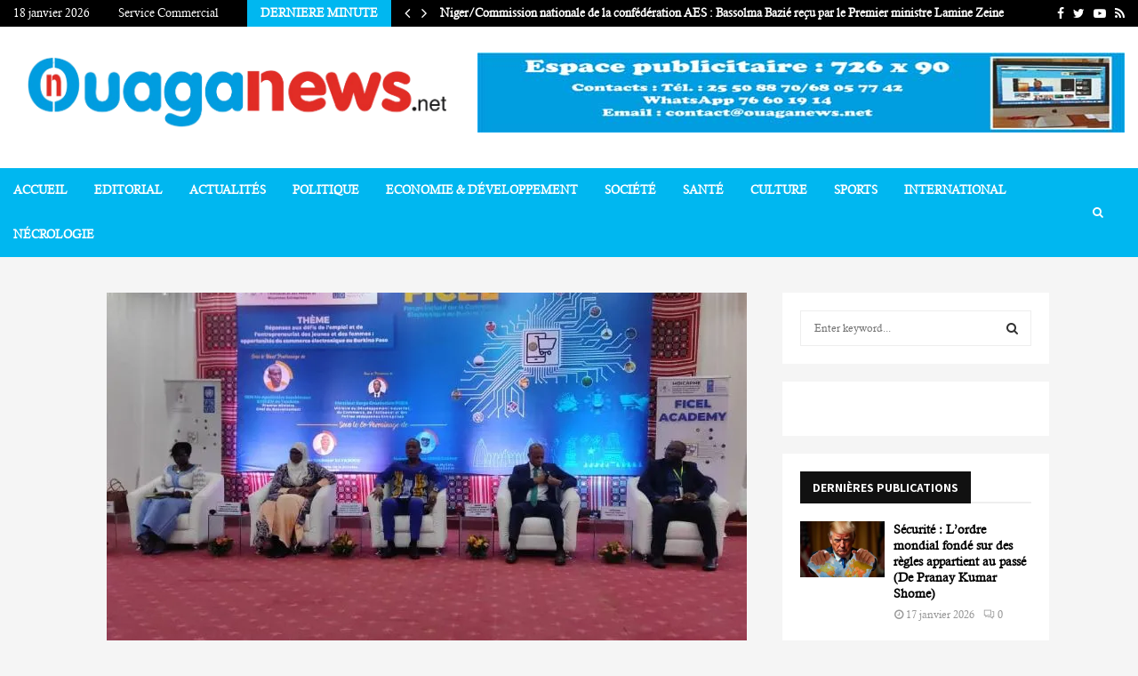

--- FILE ---
content_type: text/html; charset=UTF-8
request_url: https://ouaganews.net/burkina-ficel-2023-le-e-commerce-une-alternative-a-lemployabilite-des-jeunes-et-des-femmes/
body_size: 34693
content:
<!DOCTYPE html>
<html lang="fr-FR">
<head>
	<meta charset="UTF-8">
		<meta name="viewport" content="width=device-width, initial-scale=1">
		<link rel="profile" href="https://gmpg.org/xfn/11">
	<title>#Burkina/FICEL 2023 : le e-commerce, une alternative à l’employabilité des jeunes et des femmes &#8211; OUAGANEWS</title>
<meta name='robots' content='max-image-preview:large' />
<link rel='dns-prefetch' href='//stats.wp.com' />
<link rel='dns-prefetch' href='//fonts.googleapis.com' />
<link rel='preconnect' href='//i0.wp.com' />
<link rel='preconnect' href='//c0.wp.com' />
<link rel="alternate" type="application/rss+xml" title="OUAGANEWS &raquo; Flux" href="https://ouaganews.net/feed/" />
<link rel="alternate" type="application/rss+xml" title="OUAGANEWS &raquo; Flux des commentaires" href="https://ouaganews.net/comments/feed/" />
<link rel="alternate" type="application/rss+xml" title="OUAGANEWS &raquo; #Burkina/FICEL 2023 : le e-commerce, une alternative à l’employabilité des jeunes et des femmes Flux des commentaires" href="https://ouaganews.net/burkina-ficel-2023-le-e-commerce-une-alternative-a-lemployabilite-des-jeunes-et-des-femmes/feed/" />
<link rel="alternate" title="oEmbed (JSON)" type="application/json+oembed" href="https://ouaganews.net/wp-json/oembed/1.0/embed?url=https%3A%2F%2Fouaganews.net%2Fburkina-ficel-2023-le-e-commerce-une-alternative-a-lemployabilite-des-jeunes-et-des-femmes%2F" />
<link rel="alternate" title="oEmbed (XML)" type="text/xml+oembed" href="https://ouaganews.net/wp-json/oembed/1.0/embed?url=https%3A%2F%2Fouaganews.net%2Fburkina-ficel-2023-le-e-commerce-une-alternative-a-lemployabilite-des-jeunes-et-des-femmes%2F&#038;format=xml" />
<style id='wp-img-auto-sizes-contain-inline-css' type='text/css'>
img:is([sizes=auto i],[sizes^="auto," i]){contain-intrinsic-size:3000px 1500px}
/*# sourceURL=wp-img-auto-sizes-contain-inline-css */
</style>
<style id='wp-emoji-styles-inline-css' type='text/css'>

	img.wp-smiley, img.emoji {
		display: inline !important;
		border: none !important;
		box-shadow: none !important;
		height: 1em !important;
		width: 1em !important;
		margin: 0 0.07em !important;
		vertical-align: -0.1em !important;
		background: none !important;
		padding: 0 !important;
	}
/*# sourceURL=wp-emoji-styles-inline-css */
</style>
<style id='wp-block-library-inline-css' type='text/css'>
:root{--wp-block-synced-color:#7a00df;--wp-block-synced-color--rgb:122,0,223;--wp-bound-block-color:var(--wp-block-synced-color);--wp-editor-canvas-background:#ddd;--wp-admin-theme-color:#007cba;--wp-admin-theme-color--rgb:0,124,186;--wp-admin-theme-color-darker-10:#006ba1;--wp-admin-theme-color-darker-10--rgb:0,107,160.5;--wp-admin-theme-color-darker-20:#005a87;--wp-admin-theme-color-darker-20--rgb:0,90,135;--wp-admin-border-width-focus:2px}@media (min-resolution:192dpi){:root{--wp-admin-border-width-focus:1.5px}}.wp-element-button{cursor:pointer}:root .has-very-light-gray-background-color{background-color:#eee}:root .has-very-dark-gray-background-color{background-color:#313131}:root .has-very-light-gray-color{color:#eee}:root .has-very-dark-gray-color{color:#313131}:root .has-vivid-green-cyan-to-vivid-cyan-blue-gradient-background{background:linear-gradient(135deg,#00d084,#0693e3)}:root .has-purple-crush-gradient-background{background:linear-gradient(135deg,#34e2e4,#4721fb 50%,#ab1dfe)}:root .has-hazy-dawn-gradient-background{background:linear-gradient(135deg,#faaca8,#dad0ec)}:root .has-subdued-olive-gradient-background{background:linear-gradient(135deg,#fafae1,#67a671)}:root .has-atomic-cream-gradient-background{background:linear-gradient(135deg,#fdd79a,#004a59)}:root .has-nightshade-gradient-background{background:linear-gradient(135deg,#330968,#31cdcf)}:root .has-midnight-gradient-background{background:linear-gradient(135deg,#020381,#2874fc)}:root{--wp--preset--font-size--normal:16px;--wp--preset--font-size--huge:42px}.has-regular-font-size{font-size:1em}.has-larger-font-size{font-size:2.625em}.has-normal-font-size{font-size:var(--wp--preset--font-size--normal)}.has-huge-font-size{font-size:var(--wp--preset--font-size--huge)}.has-text-align-center{text-align:center}.has-text-align-left{text-align:left}.has-text-align-right{text-align:right}.has-fit-text{white-space:nowrap!important}#end-resizable-editor-section{display:none}.aligncenter{clear:both}.items-justified-left{justify-content:flex-start}.items-justified-center{justify-content:center}.items-justified-right{justify-content:flex-end}.items-justified-space-between{justify-content:space-between}.screen-reader-text{border:0;clip-path:inset(50%);height:1px;margin:-1px;overflow:hidden;padding:0;position:absolute;width:1px;word-wrap:normal!important}.screen-reader-text:focus{background-color:#ddd;clip-path:none;color:#444;display:block;font-size:1em;height:auto;left:5px;line-height:normal;padding:15px 23px 14px;text-decoration:none;top:5px;width:auto;z-index:100000}html :where(.has-border-color){border-style:solid}html :where([style*=border-top-color]){border-top-style:solid}html :where([style*=border-right-color]){border-right-style:solid}html :where([style*=border-bottom-color]){border-bottom-style:solid}html :where([style*=border-left-color]){border-left-style:solid}html :where([style*=border-width]){border-style:solid}html :where([style*=border-top-width]){border-top-style:solid}html :where([style*=border-right-width]){border-right-style:solid}html :where([style*=border-bottom-width]){border-bottom-style:solid}html :where([style*=border-left-width]){border-left-style:solid}html :where(img[class*=wp-image-]){height:auto;max-width:100%}:where(figure){margin:0 0 1em}html :where(.is-position-sticky){--wp-admin--admin-bar--position-offset:var(--wp-admin--admin-bar--height,0px)}@media screen and (max-width:600px){html :where(.is-position-sticky){--wp-admin--admin-bar--position-offset:0px}}

/*# sourceURL=wp-block-library-inline-css */
</style><style id='global-styles-inline-css' type='text/css'>
:root{--wp--preset--aspect-ratio--square: 1;--wp--preset--aspect-ratio--4-3: 4/3;--wp--preset--aspect-ratio--3-4: 3/4;--wp--preset--aspect-ratio--3-2: 3/2;--wp--preset--aspect-ratio--2-3: 2/3;--wp--preset--aspect-ratio--16-9: 16/9;--wp--preset--aspect-ratio--9-16: 9/16;--wp--preset--color--black: #000000;--wp--preset--color--cyan-bluish-gray: #abb8c3;--wp--preset--color--white: #ffffff;--wp--preset--color--pale-pink: #f78da7;--wp--preset--color--vivid-red: #cf2e2e;--wp--preset--color--luminous-vivid-orange: #ff6900;--wp--preset--color--luminous-vivid-amber: #fcb900;--wp--preset--color--light-green-cyan: #7bdcb5;--wp--preset--color--vivid-green-cyan: #00d084;--wp--preset--color--pale-cyan-blue: #8ed1fc;--wp--preset--color--vivid-cyan-blue: #0693e3;--wp--preset--color--vivid-purple: #9b51e0;--wp--preset--gradient--vivid-cyan-blue-to-vivid-purple: linear-gradient(135deg,rgb(6,147,227) 0%,rgb(155,81,224) 100%);--wp--preset--gradient--light-green-cyan-to-vivid-green-cyan: linear-gradient(135deg,rgb(122,220,180) 0%,rgb(0,208,130) 100%);--wp--preset--gradient--luminous-vivid-amber-to-luminous-vivid-orange: linear-gradient(135deg,rgb(252,185,0) 0%,rgb(255,105,0) 100%);--wp--preset--gradient--luminous-vivid-orange-to-vivid-red: linear-gradient(135deg,rgb(255,105,0) 0%,rgb(207,46,46) 100%);--wp--preset--gradient--very-light-gray-to-cyan-bluish-gray: linear-gradient(135deg,rgb(238,238,238) 0%,rgb(169,184,195) 100%);--wp--preset--gradient--cool-to-warm-spectrum: linear-gradient(135deg,rgb(74,234,220) 0%,rgb(151,120,209) 20%,rgb(207,42,186) 40%,rgb(238,44,130) 60%,rgb(251,105,98) 80%,rgb(254,248,76) 100%);--wp--preset--gradient--blush-light-purple: linear-gradient(135deg,rgb(255,206,236) 0%,rgb(152,150,240) 100%);--wp--preset--gradient--blush-bordeaux: linear-gradient(135deg,rgb(254,205,165) 0%,rgb(254,45,45) 50%,rgb(107,0,62) 100%);--wp--preset--gradient--luminous-dusk: linear-gradient(135deg,rgb(255,203,112) 0%,rgb(199,81,192) 50%,rgb(65,88,208) 100%);--wp--preset--gradient--pale-ocean: linear-gradient(135deg,rgb(255,245,203) 0%,rgb(182,227,212) 50%,rgb(51,167,181) 100%);--wp--preset--gradient--electric-grass: linear-gradient(135deg,rgb(202,248,128) 0%,rgb(113,206,126) 100%);--wp--preset--gradient--midnight: linear-gradient(135deg,rgb(2,3,129) 0%,rgb(40,116,252) 100%);--wp--preset--font-size--small: 14px;--wp--preset--font-size--medium: 20px;--wp--preset--font-size--large: 32px;--wp--preset--font-size--x-large: 42px;--wp--preset--font-size--normal: 16px;--wp--preset--font-size--huge: 42px;--wp--preset--spacing--20: 0.44rem;--wp--preset--spacing--30: 0.67rem;--wp--preset--spacing--40: 1rem;--wp--preset--spacing--50: 1.5rem;--wp--preset--spacing--60: 2.25rem;--wp--preset--spacing--70: 3.38rem;--wp--preset--spacing--80: 5.06rem;--wp--preset--shadow--natural: 6px 6px 9px rgba(0, 0, 0, 0.2);--wp--preset--shadow--deep: 12px 12px 50px rgba(0, 0, 0, 0.4);--wp--preset--shadow--sharp: 6px 6px 0px rgba(0, 0, 0, 0.2);--wp--preset--shadow--outlined: 6px 6px 0px -3px rgb(255, 255, 255), 6px 6px rgb(0, 0, 0);--wp--preset--shadow--crisp: 6px 6px 0px rgb(0, 0, 0);}:where(.is-layout-flex){gap: 0.5em;}:where(.is-layout-grid){gap: 0.5em;}body .is-layout-flex{display: flex;}.is-layout-flex{flex-wrap: wrap;align-items: center;}.is-layout-flex > :is(*, div){margin: 0;}body .is-layout-grid{display: grid;}.is-layout-grid > :is(*, div){margin: 0;}:where(.wp-block-columns.is-layout-flex){gap: 2em;}:where(.wp-block-columns.is-layout-grid){gap: 2em;}:where(.wp-block-post-template.is-layout-flex){gap: 1.25em;}:where(.wp-block-post-template.is-layout-grid){gap: 1.25em;}.has-black-color{color: var(--wp--preset--color--black) !important;}.has-cyan-bluish-gray-color{color: var(--wp--preset--color--cyan-bluish-gray) !important;}.has-white-color{color: var(--wp--preset--color--white) !important;}.has-pale-pink-color{color: var(--wp--preset--color--pale-pink) !important;}.has-vivid-red-color{color: var(--wp--preset--color--vivid-red) !important;}.has-luminous-vivid-orange-color{color: var(--wp--preset--color--luminous-vivid-orange) !important;}.has-luminous-vivid-amber-color{color: var(--wp--preset--color--luminous-vivid-amber) !important;}.has-light-green-cyan-color{color: var(--wp--preset--color--light-green-cyan) !important;}.has-vivid-green-cyan-color{color: var(--wp--preset--color--vivid-green-cyan) !important;}.has-pale-cyan-blue-color{color: var(--wp--preset--color--pale-cyan-blue) !important;}.has-vivid-cyan-blue-color{color: var(--wp--preset--color--vivid-cyan-blue) !important;}.has-vivid-purple-color{color: var(--wp--preset--color--vivid-purple) !important;}.has-black-background-color{background-color: var(--wp--preset--color--black) !important;}.has-cyan-bluish-gray-background-color{background-color: var(--wp--preset--color--cyan-bluish-gray) !important;}.has-white-background-color{background-color: var(--wp--preset--color--white) !important;}.has-pale-pink-background-color{background-color: var(--wp--preset--color--pale-pink) !important;}.has-vivid-red-background-color{background-color: var(--wp--preset--color--vivid-red) !important;}.has-luminous-vivid-orange-background-color{background-color: var(--wp--preset--color--luminous-vivid-orange) !important;}.has-luminous-vivid-amber-background-color{background-color: var(--wp--preset--color--luminous-vivid-amber) !important;}.has-light-green-cyan-background-color{background-color: var(--wp--preset--color--light-green-cyan) !important;}.has-vivid-green-cyan-background-color{background-color: var(--wp--preset--color--vivid-green-cyan) !important;}.has-pale-cyan-blue-background-color{background-color: var(--wp--preset--color--pale-cyan-blue) !important;}.has-vivid-cyan-blue-background-color{background-color: var(--wp--preset--color--vivid-cyan-blue) !important;}.has-vivid-purple-background-color{background-color: var(--wp--preset--color--vivid-purple) !important;}.has-black-border-color{border-color: var(--wp--preset--color--black) !important;}.has-cyan-bluish-gray-border-color{border-color: var(--wp--preset--color--cyan-bluish-gray) !important;}.has-white-border-color{border-color: var(--wp--preset--color--white) !important;}.has-pale-pink-border-color{border-color: var(--wp--preset--color--pale-pink) !important;}.has-vivid-red-border-color{border-color: var(--wp--preset--color--vivid-red) !important;}.has-luminous-vivid-orange-border-color{border-color: var(--wp--preset--color--luminous-vivid-orange) !important;}.has-luminous-vivid-amber-border-color{border-color: var(--wp--preset--color--luminous-vivid-amber) !important;}.has-light-green-cyan-border-color{border-color: var(--wp--preset--color--light-green-cyan) !important;}.has-vivid-green-cyan-border-color{border-color: var(--wp--preset--color--vivid-green-cyan) !important;}.has-pale-cyan-blue-border-color{border-color: var(--wp--preset--color--pale-cyan-blue) !important;}.has-vivid-cyan-blue-border-color{border-color: var(--wp--preset--color--vivid-cyan-blue) !important;}.has-vivid-purple-border-color{border-color: var(--wp--preset--color--vivid-purple) !important;}.has-vivid-cyan-blue-to-vivid-purple-gradient-background{background: var(--wp--preset--gradient--vivid-cyan-blue-to-vivid-purple) !important;}.has-light-green-cyan-to-vivid-green-cyan-gradient-background{background: var(--wp--preset--gradient--light-green-cyan-to-vivid-green-cyan) !important;}.has-luminous-vivid-amber-to-luminous-vivid-orange-gradient-background{background: var(--wp--preset--gradient--luminous-vivid-amber-to-luminous-vivid-orange) !important;}.has-luminous-vivid-orange-to-vivid-red-gradient-background{background: var(--wp--preset--gradient--luminous-vivid-orange-to-vivid-red) !important;}.has-very-light-gray-to-cyan-bluish-gray-gradient-background{background: var(--wp--preset--gradient--very-light-gray-to-cyan-bluish-gray) !important;}.has-cool-to-warm-spectrum-gradient-background{background: var(--wp--preset--gradient--cool-to-warm-spectrum) !important;}.has-blush-light-purple-gradient-background{background: var(--wp--preset--gradient--blush-light-purple) !important;}.has-blush-bordeaux-gradient-background{background: var(--wp--preset--gradient--blush-bordeaux) !important;}.has-luminous-dusk-gradient-background{background: var(--wp--preset--gradient--luminous-dusk) !important;}.has-pale-ocean-gradient-background{background: var(--wp--preset--gradient--pale-ocean) !important;}.has-electric-grass-gradient-background{background: var(--wp--preset--gradient--electric-grass) !important;}.has-midnight-gradient-background{background: var(--wp--preset--gradient--midnight) !important;}.has-small-font-size{font-size: var(--wp--preset--font-size--small) !important;}.has-medium-font-size{font-size: var(--wp--preset--font-size--medium) !important;}.has-large-font-size{font-size: var(--wp--preset--font-size--large) !important;}.has-x-large-font-size{font-size: var(--wp--preset--font-size--x-large) !important;}
/*# sourceURL=global-styles-inline-css */
</style>

<style id='classic-theme-styles-inline-css' type='text/css'>
/*! This file is auto-generated */
.wp-block-button__link{color:#fff;background-color:#32373c;border-radius:9999px;box-shadow:none;text-decoration:none;padding:calc(.667em + 2px) calc(1.333em + 2px);font-size:1.125em}.wp-block-file__button{background:#32373c;color:#fff;text-decoration:none}
/*# sourceURL=/wp-includes/css/classic-themes.min.css */
</style>
<link rel='stylesheet' id='pencisc-css' href='https://ouaganews.net/wp-content/plugins/penci-framework/assets/css/single-shortcode.css?ver=6.9' type='text/css' media='all' />
<link rel='stylesheet' id='penci-oswald-css' href='//fonts.googleapis.com/css?family=Oswald%3A400&#038;ver=6.9' type='text/css' media='all' />
<link rel='stylesheet' id='penci-font-awesome-css' href='https://ouaganews.net/wp-content/themes/pennews/css/font-awesome.min.css?ver=4.5.2' type='text/css' media='all' />
<link rel='stylesheet' id='penci-fonts-css' href='//fonts.googleapis.com/css?family=Roboto%3A300%2C300italic%2C400%2C400italic%2C500%2C500italic%2C700%2C700italic%2C800%2C800italic%7CMukta+Vaani%3A300%2C300italic%2C400%2C400italic%2C500%2C500italic%2C700%2C700italic%2C800%2C800italic%7COswald%3A300%2C300italic%2C400%2C400italic%2C500%2C500italic%2C700%2C700italic%2C800%2C800italic%7CTeko%3A300%2C300italic%2C400%2C400italic%2C500%2C500italic%2C700%2C700italic%2C800%2C800italic%7CCalisto-MT-V1%3A300%2C300italic%2C400%2C400italic%2C500%2C500italic%2C700%2C700italic%2C800%2C800italic%7CAssistant%3A300%2C300italic%2C400%2C400italic%2C500%2C500italic%2C700%2C700italic%2C800%2C800italic%3A300%2C300italic%2C400%2C400italic%2C500%2C500italic%2C700%2C700italic%2C800%2C800italic%26subset%3Dcyrillic%2Ccyrillic-ext%2Cgreek%2Cgreek-ext%2Clatin-ext' type='text/css' media='all' />
<link rel='stylesheet' id='penci-review-css' href='https://ouaganews.net/wp-content/themes/pennews/css/review.css?ver=6.7' type='text/css' media='all' />
<link rel='stylesheet' id='penci-style-css' href='https://ouaganews.net/wp-content/themes/pennews/style.css?ver=6.7' type='text/css' media='all' />
<style id='penci-style-inline-css' type='text/css'>
 @font-face {font-family: "Calisto-MT-V1";src: local("Calisto-MT-V1"), url("https://ouaganews.net/wp-content/uploads/2020/05/Calisto-MT-V1.woff") format("woff");}.penci-block-vc.style-title-13:not(.footer-widget).style-title-center .penci-block-heading {border-right: 10px solid transparent; border-left: 10px solid transparent; }.site-branding h1, .site-branding h2 {margin: 0;}.penci-schema-markup { display: none !important; }.penci-entry-media .twitter-video { max-width: none !important; margin: 0 !important; }.penci-entry-media .fb-video { margin-bottom: 0; }.penci-entry-media .post-format-meta > iframe { vertical-align: top; }.penci-single-style-6 .penci-entry-media-top.penci-video-format-dailymotion:after, .penci-single-style-6 .penci-entry-media-top.penci-video-format-facebook:after, .penci-single-style-6 .penci-entry-media-top.penci-video-format-vimeo:after, .penci-single-style-6 .penci-entry-media-top.penci-video-format-twitter:after, .penci-single-style-7 .penci-entry-media-top.penci-video-format-dailymotion:after, .penci-single-style-7 .penci-entry-media-top.penci-video-format-facebook:after, .penci-single-style-7 .penci-entry-media-top.penci-video-format-vimeo:after, .penci-single-style-7 .penci-entry-media-top.penci-video-format-twitter:after { content: none; } .penci-single-style-5 .penci-entry-media.penci-video-format-dailymotion:after, .penci-single-style-5 .penci-entry-media.penci-video-format-facebook:after, .penci-single-style-5 .penci-entry-media.penci-video-format-vimeo:after, .penci-single-style-5 .penci-entry-media.penci-video-format-twitter:after { content: none; }@media screen and (max-width: 960px) { .penci-insta-thumb ul.thumbnails.penci_col_5 li, .penci-insta-thumb ul.thumbnails.penci_col_6 li { width: 33.33% !important; } .penci-insta-thumb ul.thumbnails.penci_col_7 li, .penci-insta-thumb ul.thumbnails.penci_col_8 li, .penci-insta-thumb ul.thumbnails.penci_col_9 li, .penci-insta-thumb ul.thumbnails.penci_col_10 li { width: 25% !important; } }.site-header.header--s12 .penci-menu-toggle-wapper,.site-header.header--s12 .header__social-search { flex: 1; }.site-header.header--s5 .site-branding {  padding-right: 0;margin-right: 40px; }.penci-block_37 .penci_post-meta { padding-top: 8px; }.penci-block_37 .penci-post-excerpt + .penci_post-meta { padding-top: 0; }.penci-hide-text-votes { display: none; }.penci-usewr-review {  border-top: 1px solid #ececec; }.penci-review-score {top: 5px; position: relative; }.penci-social-counter.penci-social-counter--style-3 .penci-social__empty a, .penci-social-counter.penci-social-counter--style-4 .penci-social__empty a, .penci-social-counter.penci-social-counter--style-5 .penci-social__empty a, .penci-social-counter.penci-social-counter--style-6 .penci-social__empty a { display: flex; justify-content: center; align-items: center; }.penci-block-error { padding: 0 20px 20px; }@media screen and (min-width: 1240px){ .penci_dis_padding_bw .penci-content-main.penci-col-4:nth-child(3n+2) { padding-right: 15px; padding-left: 15px; }}.bos_searchbox_widget_class.penci-vc-column-1 #flexi_searchbox #b_searchboxInc .b_submitButton_wrapper{ padding-top: 10px; padding-bottom: 10px; }.mfp-image-holder .mfp-close, .mfp-iframe-holder .mfp-close { background: transparent; border-color: transparent; }h1, h2, h3, h4, h5, h6,.error404 .page-title,
		.error404 .penci-block-vc .penci-block__title, .footer__bottom.style-2 .block-title {font-family: 'Calisto-MT-V1'}h1, h2, h3, h4, h5, h6,.error404 .page-title,
		 .error404 .penci-block-vc .penci-block__title, .product_list_widget .product-title, .footer__bottom.style-2 .block-title {font-weight: 700}.penci-block-vc .penci-block__title, .penci-menu-hbg .penci-block-vc .penci-block__title, .penci-menu-hbg-widgets .menu-hbg-title{ font-family:'Calisto-MT-V1'; }body, button, input, select, textarea,.penci-post-subtitle,.woocommerce ul.products li.product .button,#site-navigation .penci-megamenu .penci-mega-thumbnail .mega-cat-name{font-family: 'Calisto-MT-V1'}.single .entry-content,.page .entry-content{ font-size:17px; }.penci-topbar h3, .penci-topbar, .penci-topbar ul.menu>li>a,.penci-topbar ul.menu li ul.sub-menu li a,.penci-topbar ul.topbar__logout li a, .topbar_weather .penci-weather-degrees{ font-size: 13px; }.penci-topbar .topbar__trending h3.penci__post-title{ font-size: 13px; }.topbar__trending{ width:900px ; }.header__top.header--s2{ padding-top:20px; }.header__top.header--s2{ padding-bottom:30px; }.site-description{ font-family: 'Calisto-MT-V1'; }.main-navigation > ul:not(.children) > li.highlight-button{ min-height: 50px; }.site-header,.main-navigation > ul:not(.children) > li > a,.site-header.header--s7 .main-navigation > ul:not(.children) > li > a,.search-click,.penci-menuhbg-wapper,.header__social-media,.site-header.header--s7,.site-header.header--s1 .site-branding .site-title,.site-header.header--s7 .site-branding .site-title,.site-header.header--s10 .site-branding .site-title,.site-header.header--s5 .site-branding .site-title{ line-height: 49px; min-height: 50px; }.site-header.header--s7 .custom-logo, .site-header.header--s10 .custom-logo,.site-header.header--s11 .custom-logo, .site-header.header--s1 .custom-logo, .site-header.header--s5 .custom-logo { max-height: 46px; }.main-navigation a,.mobile-sidebar .primary-menu-mobile li a, .penci-menu-hbg .primary-menu-mobile li a{ font-family: 'Calisto-MT-V1'; }.main-navigation a,.mobile-sidebar .primary-menu-mobile li a, .penci-menu-hbg .primary-menu-mobile li a{ font-weight: 600; }.main-navigation > ul:not(.children) > li > a{ font-size: 13px; }.main-navigation ul ul a{ font-size: 13px; }#site-navigation .penci-megamenu .penci-content-megamenu .penci-mega-latest-posts .penci-mega-post a:not(.mega-cat-name){ font-size: 15px; }.main-navigation li.penci-mega-menu > a:after, .main-navigation li.menu-item-has-children > a:after, .main-navigation li.page_item_has_children > a:after{ content: none; }.penci-pmore-link .more-link{ background-color:#00b7f0; }.penci-pmore-link .more-link:hover{ background-color:#000000; }.penci-menu-hbg-widgets .menu-hbg-title { font-family:'Assistant', sans-serif }
		.woocommerce div.product .related > h2,.woocommerce div.product .upsells > h2,
		.post-title-box .post-box-title,.site-content #respond h3,.site-content .widget-title,
		.site-content .widgettitle,
		body.page-template-full-width.page-paged-2 .site-content .widget.penci-block-vc .penci-block__title,
		body:not( .page-template-full-width ) .site-content .widget.penci-block-vc .penci-block__title{ font-size:14px !important;font-family:'Assistant', sans-serif !important; }.site-footer .penci-block-vc .penci-block__title{ font-size:16px;font-family:'Assistant', sans-serif; }.site-footer .penci-block-vc .penci-block-heading{ border-bottom-width: 2px; }.penci_dis_padding_bw .penci-block-vc.style-title-11:not(.footer-widget) .penci-block__title a,
		.penci_dis_padding_bw .penci-block-vc.style-title-11:not(.footer-widget) .penci-block__title span, 
		.penci_dis_padding_bw .penci-block-vc.style-title-11:not(.footer-widget) .penci-subcat-filter, 
		.penci_dis_padding_bw .penci-block-vc.style-title-11:not(.footer-widget) .penci-slider-nav{ background-color:#f5f5f5; }body, input, select, textarea,
			.widget.widget_display_replies li, .widget.widget_display_topics li,
			.widget ul li,
			.error404 .page-title,
			.entry-content .penci-recipe-heading h2,
			.entry-content .penci-recipe-title,
			#respond h3,.penci-review-text,#respond textarea, .wpcf7 textarea,
			.woocommerce .woocommerce-product-search input[type="search"],
			.woocommerce nav.woocommerce-pagination ul li a, .woocommerce nav.woocommerce-pagination ul li span,
			.woocommerce table.shop_table th,
			.woocommerce-page form .form-row .input-text,
			.select2-container--default .select2-selection--single .select2-selection__rendered,
			#respond label, .wpcf7 label,
			.mc4wp-form,
			#bbpress-forums li.bbp-body ul.forum li.bbp-forum-topic-count, #bbpress-forums li.bbp-body ul.forum li.bbp-forum-reply-count,
			#bbpress-forums li.bbp-body ul.forum li.bbp-forum-freshness, #bbpress-forums li.bbp-body ul.forum li.bbp-forum-freshness a, 
			#bbpress-forums li.bbp-body ul.topic li.bbp-forum-topic-count, #bbpress-forums li.bbp-body ul.topic li.bbp-topic-voice-count,
			#bbpress-forums li.bbp-body ul.topic li.bbp-forum-reply-count, #bbpress-forums li.bbp-body ul.topic li.bbp-topic-freshness > a,
			#bbpress-forums li.bbp-body ul.topic li.bbp-topic-freshness, #bbpress-forums li.bbp-body ul.topic li.bbp-topic-reply-count,
			div.bbp-template-notice, div.indicator-hint,
			#bbpress-forums fieldset.bbp-form legend,
			.entry-content code, .wpb_text_column code, .entry-content blockquote.wp-block-quote p, .entry-content blockquote.wp-block-quote p,
			.penci_dark_layout blockquote.style-3, .penci_dark_layout blockquote.style-3 p,
			.penci_dark_layout blockquote.style-2,.penci_dark_layout blockquote.style-2 p,
			.wpb_text_column blockquote.wp-block-quote p, .wpb_text_column blockquote.wp-block-quote p,
			.widget.widget_display_views li, .widget.widget_display_forums li, .widget.widget_layered_nav li,
			.widget.widget_product_categories li, .widget.widget_categories li, .widget.widget_archive li,
			.widget.widget_pages li, .widget.widget_meta li, .wp-block-pullquote{ color:#000000 }.site-main .frontend-form-container .element-media-file,.site-main .frontend-form-container .element-media,.site-main .frontend-item-container .select2.select2-container .select2-selection.select-with-search-container,.site-main .frontend-item-container input[type="text"],.site-main .frontend-item-container input[type="email"],.site-main .frontend-item-container input[type="url"],.site-main .frontend-item-container textarea,.site-main .frontend-item-container select{ border-color: #eeeeee }
			.site-header,
			.buddypress-wrap .select-wrap,
			.penci-post-blog-classic,
			.activity-list.bp-list,
			.penci-team_memebers .penci-team_item__content,
			.penci-author-box-wrap,
			.about-widget .about-me-heading:before,
			#buddypress .wp-editor-container,
			#bbpress-forums .bbp-forums-list,
			div.bbp-forum-header, div.bbp-topic-header, div.bbp-reply-header,
			.activity-list li.bbp_topic_create .activity-content .activity-inner,
			.rtl .activity-list li.bbp_reply_create .activity-content .activity-inner,
			#drag-drop-area,
			.bp-avatar-nav ul.avatar-nav-items li.current,
			.bp-avatar-nav ul,
			.site-main .bbp-pagination-links a, .site-main .bbp-pagination-links span.current,
			.bbpress  .wp-editor-container,
			.penci-ajax-search-results-wrapper,
			.show-search .search-field,
			.show-search .show-search__content,
			.penci-viewall-results,
			.penci-subcat-list .flexMenu-viewMore .flexMenu-popup,
			.penci-owl-carousel-style .owl-dot span,
			.penci-owl-carousel-slider .owl-dot span,
			.woocommerce-cart table.cart td.actions .coupon .input-text,
			.blog-boxed .penci-archive__content .article_content,
			.penci-block_28 .block28_first_item:not(.hide-border),
			.penci-mul-comments-wrapper .penci-tab-nav,
			.penci-recipe,.penci-recipe-heading,.penci-recipe-ingredients,.penci-recipe-notes,
			.wp-block-yoast-faq-block .schema-faq-section,
			.wp-block-yoast-how-to-block ol.schema-how-to-steps,
			.wp-block-pullquote,
			.wrapper-penci-recipe .penci-recipe-ingredients
			{ border-color:#eeeeee }
		    blockquote:not(.wp-block-quote):before, q:before,   
		    blockquote:not(.wp-block-quote):after, q:after, blockquote.style-3:before,
			.penci-block-vc.style-title-10:not(.footer-widget) .penci-block-heading:after
			{ background-color:#eeeeee }
			.penci-block-vc.style-title-10:not(.footer-widget) .penci-block-heading,
			.wrapper-penci-review, .penci-review-container.penci-review-count,.penci-usewr-review,
			.widget .tagcloud a,.widget.widget_recent_entries li, .widget.widget_recent_comments li, .widget.widget_meta li,
		    .penci-inline-related-posts,
		    .penci_dark_layout .site-main #buddypress div.item-list-tabs:not(#subnav),
			code,abbr, acronym,fieldset,hr,#bbpress-forums div.bbp-the-content-wrapper textarea.bbp-the-content,
			.penci-pagination:not(.penci-ajax-more) a, .penci-pagination:not(.penci-ajax-more) span,
			th,td,#wp-calendar tbody td{ border-color:#eeeeee }
			.site-main #bbpress-forums li.bbp-body ul.forum,
			.site-main #bbpress-forums li.bbp-body ul.topic,#bbpress-forums li.bbp-footer,
			#bbpress-forums div.bbp-template-notice.info,
			.bbp-pagination-links a, .bbp-pagination-links span.current,
			.site-main #buddypress .standard-form textarea,
			.site-main #buddypress .standard-form input[type=text], .site-main #buddypress .standard-form input[type=color], 
			.site-main #buddypress .standard-form input[type=date], .site-main #buddypress .standard-form input[type=datetime],
			.site-main #buddypress .standard-form input[type=datetime-local], .site-main #buddypress .standard-form input[type=email],
			.site-main #buddypress .standard-form input[type=month], .site-main #buddypress .standard-form input[type=number], 
			.site-main #buddypress .standard-form input[type=range], .site-main #buddypress .standard-form input[type=search], 
			.site-main #buddypress .standard-form input[type=tel], .site-main #buddypress .standard-form input[type=time],
		    .site-main #buddypress .standard-form input[type=url], .site-main #buddypress .standard-form input[type=week],
		    .site-main #buddypress .standard-form select,.site-main #buddypress .standard-form input[type=password],
	        .site-main #buddypress .dir-search input[type=search], .site-main #buddypress .dir-search input[type=text],
	        .site-main #buddypress .groups-members-search input[type=search], .site-main #buddypress .groups-members-search input[type=text],
	        .site-main #buddypress button, .site-main #buddypress a.button,
	        .site-main #buddypress input[type=button], .site-main #buddypress input[type=reset],
	        .site-main #buddypress ul.button-nav li a,.site-main #buddypress div.generic-button a,.site-main #buddypress .comment-reply-link, 
	        a.bp-title-button,.site-main #buddypress button:hover,.site-main #buddypress a.button:hover, .site-main #buddypress a.button:focus,
	        .site-main #buddypress input[type=button]:hover, .site-main #buddypress input[type=reset]:hover, 
	        .site-main #buddypress ul.button-nav li a:hover, .site-main #buddypress ul.button-nav li.current a,
	        .site-main #buddypress div.generic-button a:hover,.site-main #buddypress .comment-reply-link:hover,
	        .site-main #buddypress input[type=submit]:hover,.site-main #buddypress select,.site-main #buddypress ul.item-list,
			.site-main #buddypress .profile[role=main],.site-main #buddypress ul.item-list li,.site-main #buddypress div.pagination .pag-count ,
			.site-main #buddypress div.pagination .pagination-links span,.site-main #buddypress div.pagination .pagination-links a,
			body.activity-permalink .site-main #buddypress div.activity-comments, .site-main #buddypress div.activity-comments form .ac-textarea,
			.site-main #buddypress table.profile-fields, .site-main #buddypress table.profile-fields:last-child{ border-color:#eeeeee }.site-main #buddypress table.notifications tr td.label, #buddypress table.notifications-settings tr td.label,.site-main #buddypress table.profile-fields tr td.label, #buddypress table.wp-profile-fields tr td.label,.site-main #buddypress table.messages-notices tr td.label, #buddypress table.forum tr td.label{ border-color: #eeeeee !important; }
			.penci-block-vc,
			.penci-block_1 .block1_first_item,
			.penci-block_1 .block1_first_item .penci_post-meta,
			.penci-block_1 .block1_items .penci_media_object,
			.penci-block_4 .penci-small-thumb:after,
			.penci-recent-rv,
			.penci-block_6 .penci-post-item,
			.penci-block_9 .block9_first_item,.penci-block_9 .penci-post-item,
			.penci-block_9 .block9_items .block9_item_loadmore:first-of-type,
			.penci-block_11 .block11_first_item,.penci-block_11 .penci-post-item,
			.penci-block_11 .block11_items .block11_item_loadmore:first-of-type,
			.penci-block_15 .penci-post-item,.penci-block_15 .penci-block__title,
			.penci-block_20 .penci_media_object,
			.penci-block_20 .penci_media_object.penci_mobj-image-right .penci_post_content,
			.penci-block_26 .block26_items .penci-post-item,
			.penci-block_28 .block28_first_item,
			.penci-block_28 .block28_first_item .penci_post-meta,
			.penci-block_29 .block_29_items .penci-post-item,
			.penci-block_30 .block30_items .penci_media_object,
			.penci-block_33 .block33_big_item .penci_post-meta,
			.penci-block_36 .penci-post-item, .penci-block_36 .penci-block__title,
			.penci-block_6 .penci-block_content__items:not(.penci-block-items__1) .penci-post-item:first-child,
			.penci-block_video.style-7 .penci-owl-carousel-slider .owl-dots span,
			.penci-owl-featured-area.style-12 .penci-small_items .owl-item.active .penci-item-mag,
			.penci-videos-playlist .penci-video-nav .penci-video-playlist-nav:not(.playlist-has-title) .penci-video-playlist-item:first-child,
			.penci-videos-playlist .penci-video-nav .penci-video-playlist-nav:not(.playlist-has-title) .penci-video-playlist-item:last-child,
			.penci-videos-playlist .penci-video-nav .penci-video-playlist-item,
			.penci-archive__content .penci-entry-header,
			.page-template-full-width.penci-block-pagination .penci_breadcrumbs,
			.penci-post-pagination,.penci-pfl-social_share,.penci-post-author,
			.penci-social-buttons.penci-social-share-footer,
			.penci-pagination:not(.penci-ajax-more) a,
			.penci-social-buttons .penci-social-item.like{ border-color:#eeeeee }.penci-container-width-1080 .penci-content-main.penci-col-4 .penci-block_1 .block1_items .penci-post-item:nth-child(2) .penci_media_object,.penci-container-width-1400 .penci-content-main.penci-col-4 .penci-block_1 .block1_items .penci-post-item:nth-child(2) .penci_media_object,.wpb_wrapper > .penci-block_1.penci-vc-column-1 .block1_items .penci-post-item:nth-child(2) .penci_media_object,.widget-area .penci-block_1 .block1_items .penci-post-item:nth-child(2) .penci_media_object{ border-color:#eeeeee }
			.penci-block_6.penci-vc-column-2.penci-block-load_more .penci-block_content__items:not(.penci-block-items__1) .penci-post-item:nth-child(1),
			.penci-block_6.penci-vc-column-2.penci-block-load_more .penci-block_content__items:not(.penci-block-items__1) .penci-post-item:nth-child(2),
			.penci-block_6.penci-vc-column-2.penci-block-infinite .penci-block_content__items:not(.penci-block-items__1) .penci-post-item:nth-child(1),
			.penci-block_6.penci-vc-column-2.penci-block-infinite .penci-block_content__items:not(.penci-block-items__1) .penci-post-item:nth-child(2),
			.penci-block_36.penci-block-load_more .penci-block_content__items:not(.penci-block-items__1) .penci-post-item:first-child,
		    .penci-block_36.penci-block-infinite .penci-block_content__items:not(.penci-block-items__1) .penci-post-item:first-child,
			.penci-block_36.penci-vc-column-2.penci-block-load_more .penci-block_content__items:not(.penci-block-items__1) .penci-post-item:nth-child(1),
			.penci-block_36.penci-vc-column-2.penci-block-load_more .penci-block_content__items:not(.penci-block-items__1) .penci-post-item:nth-child(2),
			.penci-block_36.penci-vc-column-2.penci-block-infinite .penci-block_content__items:not(.penci-block-items__1) .penci-post-item:nth-child(1),
			.penci-block_36.penci-vc-column-2.penci-block-infinite .penci-block_content__items:not(.penci-block-items__1) .penci-post-item:nth-child(2),
			.penci-block_6.penci-vc-column-3.penci-block-load_more .penci-block_content__items:not(.penci-block-items__1) .penci-post-item:nth-child(1),
			.penci-block_6.penci-vc-column-3.penci-block-load_more .penci-block_content__items:not(.penci-block-items__1) .penci-post-item:nth-child(2),
			.penci-block_6.penci-vc-column-3.penci-block-load_more .penci-block_content__items:not(.penci-block-items__1) .penci-post-item:nth-child(3),
			.penci-block_6.penci-vc-column-3.penci-block-infinite .penci-block_content__items:not(.penci-block-items__1) .penci-post-item:nth-child(1),
			.penci-block_6.penci-vc-column-3.penci-block-infinite .penci-block_content__items:not(.penci-block-items__1) .penci-post-item:nth-child(2),
			.penci-block_6.penci-vc-column-3.penci-block-infinite .penci-block_content__items:not(.penci-block-items__1) .penci-post-item:nth-child(3),
			.penci-block_36.penci-vc-column-3.penci-block-load_more .penci-block_content__items:not(.penci-block-items__1) .penci-post-item:nth-child(1),
			.penci-block_36.penci-vc-column-3.penci-block-load_more .penci-block_content__items:not(.penci-block-items__1) .penci-post-item:nth-child(2), 
			.penci-block_36.penci-vc-column-3.penci-block-load_more .penci-block_content__items:not(.penci-block-items__1) .penci-post-item:nth-child(3), 
			.penci-block_36.penci-vc-column-3.penci-block-infinite .penci-block_content__items:not(.penci-block-items__1) .penci-post-item:nth-child(1),
			.penci-block_36.penci-vc-column-3.penci-block-infinite .penci-block_content__items:not(.penci-block-items__1) .penci-post-item:nth-child(2),
			.penci-block_36.penci-vc-column-3.penci-block-infinite .penci-block_content__items:not(.penci-block-items__1) .penci-post-item:nth-child(3),
			.penci-block_15.penci-vc-column-2.penci-block-load_more .penci-block_content__items:not(.penci-block-items__1) .penci-post-item:nth-child(1), 
			.penci-block_15.penci-vc-column-2.penci-block-load_more .penci-block_content__items:not(.penci-block-items__1) .penci-post-item:nth-child(2),
			.penci-block_15.penci-vc-column-2.penci-block-infinite .penci-block_content__items:not(.penci-block-items__1) .penci-post-item:nth-child(1),
			.penci-block_15.penci-vc-column-2.penci-block-infinite .penci-block_content__items:not(.penci-block-items__1) .penci-post-item:nth-child(2),
			.penci-block_15.penci-vc-column-3.penci-block-load_more .penci-block_content__items:not(.penci-block-items__1) .penci-post-item:nth-child(1),
			.penci-block_15.penci-vc-column-3.penci-block-load_more .penci-block_content__items:not(.penci-block-items__1) .penci-post-item:nth-child(2),
			.penci-block_15.penci-vc-column-3.penci-block-load_more .penci-block_content__items:not(.penci-block-items__1) .penci-post-item:nth-child(3),
			.penci-block_15.penci-vc-column-3.penci-block-infinite .penci-block_content__items:not(.penci-block-items__1) .penci-post-item:nth-child(1),
			.penci-block_15.penci-vc-column-3.penci-block-infinite .penci-block_content__items:not(.penci-block-items__1) .penci-post-item:nth-child(2),
			.penci-block_15.penci-vc-column-3.penci-block-infinite .penci-block_content__items:not(.penci-block-items__1) .penci-post-item:nth-child(3){ border-color:#eeeeee }
			select,input[type="text"], input[type="email"], input[type="url"], input[type="password"], 
			input[type="search"], input[type="number"], input[type="tel"], input[type="range"],
			input[type="date"], input[type="month"], input[type="week"], input[type="time"], 
			input[type="datetime"], input[type="datetime-local"], input[type="color"], textarea,
			.single-portfolio .penci-social-buttons + .post-comments,
			#respond textarea, .wpcf7 textarea,
			.post-comments .post-title-box,.penci-comments-button,
			.penci-comments-button + .post-comments .comment-reply-title,
			.penci-post-related + .post-comments .comment-reply-title,
			.penci-post-related + .post-comments .post-title-box,
			.comments .comment ,.comments .comment, .comments .comment .comment,
			#respond input,.wpcf7 input,.widget_wysija input,
			#bbpress-forums #bbp-search-form .button,
			.site-main #buddypress div.item-list-tabs:not( #subnav ),
			.site-main #buddypress div.item-list-tabs:not(#subnav) ul li a,
			.site-main #buddypress div.item-list-tabs:not(#subnav) ul li > span,
			.site-main #buddypress .dir-search input[type=submit], .site-main #buddypress .groups-members-search input[type=submit],
			#respond textarea,.wpcf7 textarea { border-color:#eeeeee } div.wpforms-container .wpforms-form input[type=date],div.wpforms-container .wpforms-form input[type=datetime],div.wpforms-container .wpforms-form input[type=datetime-local],div.wpforms-container .wpforms-form input[type=email],div.wpforms-container .wpforms-form input[type=month],div.wpforms-container .wpforms-form input[type=number],div.wpforms-container .wpforms-form input[type=password],div.wpforms-container .wpforms-form input[type=range],div.wpforms-container .wpforms-form input[type=search],div.wpforms-container .wpforms-form input[type=tel],div.wpforms-container .wpforms-form input[type=text],div.wpforms-container .wpforms-form input[type=time],div.wpforms-container .wpforms-form input[type=url],div.wpforms-container .wpforms-form input[type=week],div.wpforms-container .wpforms-form select,div.wpforms-container .wpforms-form textarea{ border-color: #eeeeee }
		    .penci-owl-featured-area.style-13 .penci-small_items .owl-item.active .penci-item-mag:before,
			.site-header.header--s2:before, .site-header.header--s3:not(.header--s4):before, .site-header.header--s6:before,
			.penci_gallery.style-1 .penci-small-thumb:after,
			.penci-videos-playlist .penci-video-nav .penci-video-playlist-item.is-playing,
			.penci-videos-playlist .penci-video-nav .penci-video-playlist-item:hover, 		
			blockquote:before, q:before,blockquote:after, q:after{ background-color:#eeeeee }.site-main #buddypress .dir-search input[type=submit], .site-main #buddypress .groups-members-search input[type=submit],
			input[type="button"], input[type="reset"], input[type="submit"]{ border-color:#eeeeee }@media (max-width: 768px) {.penci-post-pagination .prev-post + .next-post {border-color :#eeeeee; }}@media (max-width: 650px) {.penci-block_1 .block1_items .penci-post-item:nth-child(2) .penci_media_object {border-color :#eeeeee; }}.buy-button{ background-color:#00b7f0 !important; }.penci-menuhbg-toggle:hover .lines-button:after,.penci-menuhbg-toggle:hover .penci-lines:before,.penci-menuhbg-toggle:hover .penci-lines:after.penci-login-container a,.penci_list_shortcode li:before,.footer__sidebars .penci-block-vc .penci__post-title a:hover,.penci-viewall-results a:hover,.post-entry .penci-portfolio-filter ul li.active a, .penci-portfolio-filter ul li.active a,.penci-ajax-search-results-wrapper .penci__post-title a:hover{ color: #00b7f0; }.penci-tweets-widget-content .icon-tweets,.penci-tweets-widget-content .tweet-intents a,.penci-tweets-widget-content .tweet-intents span:after,.woocommerce .star-rating span,.woocommerce .comment-form p.stars a:hover,.woocommerce div.product .woocommerce-tabs ul.tabs li a:hover,.penci-subcat-list .flexMenu-viewMore:hover a, .penci-subcat-list .flexMenu-viewMore:focus a,.penci-subcat-list .flexMenu-viewMore .flexMenu-popup .penci-subcat-item a:hover,.penci-owl-carousel-style .owl-dot.active span, .penci-owl-carousel-style .owl-dot:hover span,.penci-owl-carousel-slider .owl-dot.active span,.penci-owl-carousel-slider .owl-dot:hover span{ color: #00b7f0; }.penci-owl-carousel-slider .owl-dot.active span,.penci-owl-carousel-slider .owl-dot:hover span{ background-color: #00b7f0; }blockquote, q,.penci-post-pagination a:hover,a:hover,.penci-entry-meta a:hover,.penci-portfolio-below_img .inner-item-portfolio .portfolio-desc a:hover h3,.main-navigation.penci_disable_padding_menu > ul:not(.children) > li:hover > a,.main-navigation.penci_disable_padding_menu > ul:not(.children) > li:active > a,.main-navigation.penci_disable_padding_menu > ul:not(.children) > li.current-menu-item > a,.main-navigation.penci_disable_padding_menu > ul:not(.children) > li.current-menu-ancestor > a,.main-navigation.penci_disable_padding_menu > ul:not(.children) > li.current-category-ancestor > a,.site-header.header--s11 .main-navigation.penci_enable_line_menu .menu > li:hover > a,.site-header.header--s11 .main-navigation.penci_enable_line_menu .menu > li:active > a,.site-header.header--s11 .main-navigation.penci_enable_line_menu .menu > li.current-menu-item > a,.main-navigation.penci_disable_padding_menu ul.menu > li > a:hover,.main-navigation ul li:hover > a,.main-navigation ul li:active > a,.main-navigation li.current-menu-item > a,#site-navigation .penci-megamenu .penci-mega-child-categories a.cat-active,#site-navigation .penci-megamenu .penci-content-megamenu .penci-mega-latest-posts .penci-mega-post a:not(.mega-cat-name):hover,.penci-post-pagination h5 a:hover{ color: #00b7f0; }.main-navigation.penci_disable_padding_menu > ul:not(.children) > li.highlight-button > a{ color: #00b7f0;border-color: #00b7f0; }.main-navigation.penci_disable_padding_menu > ul:not(.children) > li.highlight-button:hover > a,.main-navigation.penci_disable_padding_menu > ul:not(.children) > li.highlight-button:active > a,.main-navigation.penci_disable_padding_menu > ul:not(.children) > li.highlight-button.current-category-ancestor > a,.main-navigation.penci_disable_padding_menu > ul:not(.children) > li.highlight-button.current-category-ancestor > a,.main-navigation.penci_disable_padding_menu > ul:not(.children) > li.highlight-button.current-menu-ancestor > a,.main-navigation.penci_disable_padding_menu > ul:not(.children) > li.highlight-button.current-menu-item > a{ border-color: #00b7f0; }.penci-menu-hbg .primary-menu-mobile li a:hover,.penci-menu-hbg .primary-menu-mobile li.toggled-on > a,.penci-menu-hbg .primary-menu-mobile li.toggled-on > .dropdown-toggle,.penci-menu-hbg .primary-menu-mobile li.current-menu-item > a,.penci-menu-hbg .primary-menu-mobile li.current-menu-item > .dropdown-toggle,.mobile-sidebar .primary-menu-mobile li a:hover,.mobile-sidebar .primary-menu-mobile li.toggled-on-first > a,.mobile-sidebar .primary-menu-mobile li.toggled-on > a,.mobile-sidebar .primary-menu-mobile li.toggled-on > .dropdown-toggle,.mobile-sidebar .primary-menu-mobile li.current-menu-item > a,.mobile-sidebar .primary-menu-mobile li.current-menu-item > .dropdown-toggle,.mobile-sidebar #sidebar-nav-logo a,.mobile-sidebar #sidebar-nav-logo a:hover.mobile-sidebar #sidebar-nav-logo:before,.penci-recipe-heading a.penci-recipe-print,.widget a:hover,.widget.widget_recent_entries li a:hover, .widget.widget_recent_comments li a:hover, .widget.widget_meta li a:hover,.penci-topbar a:hover,.penci-topbar ul li:hover,.penci-topbar ul li a:hover,.penci-topbar ul.menu li ul.sub-menu li a:hover,.site-branding a, .site-branding .site-title{ color: #00b7f0; }.penci-viewall-results a:hover,.penci-ajax-search-results-wrapper .penci__post-title a:hover,.header__search_dis_bg .search-click:hover,.header__social-media a:hover,.penci-login-container .link-bottom a,.error404 .page-content a,.penci-no-results .search-form .search-submit:hover,.error404 .page-content .search-form .search-submit:hover,.penci_breadcrumbs a:hover, .penci_breadcrumbs a:hover span,.penci-archive .entry-meta a:hover,.penci-caption-above-img .wp-caption a:hover,.penci-author-content .author-social:hover,.entry-content a,.comment-content a,.penci-page-style-5 .penci-active-thumb .penci-entry-meta a:hover,.penci-single-style-5 .penci-active-thumb .penci-entry-meta a:hover{ color: #00b7f0; }blockquote:not(.wp-block-quote).style-2:before{ background-color: transparent; }blockquote.style-2:before,blockquote:not(.wp-block-quote),blockquote.style-2 cite, blockquote.style-2 .author,blockquote.style-3 cite, blockquote.style-3 .author,.woocommerce ul.products li.product .price,.woocommerce ul.products li.product .price ins,.woocommerce div.product p.price ins,.woocommerce div.product span.price ins, .woocommerce div.product p.price, .woocommerce div.product span.price,.woocommerce div.product .entry-summary div[itemprop="description"] blockquote:before, .woocommerce div.product .woocommerce-tabs #tab-description blockquote:before,.woocommerce-product-details__short-description blockquote:before,.woocommerce div.product .entry-summary div[itemprop="description"] blockquote cite, .woocommerce div.product .entry-summary div[itemprop="description"] blockquote .author,.woocommerce div.product .woocommerce-tabs #tab-description blockquote cite, .woocommerce div.product .woocommerce-tabs #tab-description blockquote .author,.woocommerce div.product .product_meta > span a:hover,.woocommerce div.product .woocommerce-tabs ul.tabs li.active{ color: #00b7f0; }.woocommerce #respond input#submit.alt.disabled:hover,.woocommerce #respond input#submit.alt:disabled:hover,.woocommerce #respond input#submit.alt:disabled[disabled]:hover,.woocommerce a.button.alt.disabled,.woocommerce a.button.alt.disabled:hover,.woocommerce a.button.alt:disabled,.woocommerce a.button.alt:disabled:hover,.woocommerce a.button.alt:disabled[disabled],.woocommerce a.button.alt:disabled[disabled]:hover,.woocommerce button.button.alt.disabled,.woocommerce button.button.alt.disabled:hover,.woocommerce button.button.alt:disabled,.woocommerce button.button.alt:disabled:hover,.woocommerce button.button.alt:disabled[disabled],.woocommerce button.button.alt:disabled[disabled]:hover,.woocommerce input.button.alt.disabled,.woocommerce input.button.alt.disabled:hover,.woocommerce input.button.alt:disabled,.woocommerce input.button.alt:disabled:hover,.woocommerce input.button.alt:disabled[disabled],.woocommerce input.button.alt:disabled[disabled]:hover{ background-color: #00b7f0; }.woocommerce ul.cart_list li .amount, .woocommerce ul.product_list_widget li .amount,.woocommerce table.shop_table td.product-name a:hover,.woocommerce-cart .cart-collaterals .cart_totals table td .amount,.woocommerce .woocommerce-info:before,.woocommerce form.checkout table.shop_table .order-total .amount,.post-entry .penci-portfolio-filter ul li a:hover,.post-entry .penci-portfolio-filter ul li.active a,.penci-portfolio-filter ul li a:hover,.penci-portfolio-filter ul li.active a,#bbpress-forums li.bbp-body ul.forum li.bbp-forum-info a:hover,#bbpress-forums li.bbp-body ul.topic li.bbp-topic-title a:hover,#bbpress-forums li.bbp-body ul.forum li.bbp-forum-info .bbp-forum-content a,#bbpress-forums li.bbp-body ul.topic p.bbp-topic-meta a,#bbpress-forums .bbp-breadcrumb a:hover, #bbpress-forums .bbp-breadcrumb .bbp-breadcrumb-current:hover,#bbpress-forums .bbp-forum-freshness a:hover,#bbpress-forums .bbp-topic-freshness a:hover{ color: #00b7f0; }.footer__bottom a,.footer__logo a, .footer__logo a:hover,.site-info a,.site-info a:hover,.sub-footer-menu li a:hover,.footer__sidebars a:hover,.penci-block-vc .social-buttons a:hover,.penci-inline-related-posts .penci_post-meta a:hover,.penci__general-meta .penci_post-meta a:hover,.penci-block_video.style-1 .penci_post-meta a:hover,.penci-block_video.style-7 .penci_post-meta a:hover,.penci-block-vc .penci-block__title a:hover,.penci-block-vc.style-title-2 .penci-block__title a:hover,.penci-block-vc.style-title-2:not(.footer-widget) .penci-block__title a:hover,.penci-block-vc.style-title-4 .penci-block__title a:hover,.penci-block-vc.style-title-4:not(.footer-widget) .penci-block__title a:hover,.penci-block-vc .penci-subcat-filter .penci-subcat-item a.active, .penci-block-vc .penci-subcat-filter .penci-subcat-item a:hover ,.penci-block_1 .penci_post-meta a:hover,.penci-inline-related-posts.penci-irp-type-grid .penci__post-title:hover{ color: #00b7f0; }.penci-block_10 .penci-posted-on a,.penci-block_10 .penci-block__title a:hover,.penci-block_10 .penci__post-title a:hover,.penci-block_26 .block26_first_item .penci__post-title:hover,.penci-block_30 .penci_post-meta a:hover,.penci-block_33 .block33_big_item .penci_post-meta a:hover,.penci-block_36 .penci-chart-text,.penci-block_video.style-1 .block_video_first_item.penci-title-ab-img .penci_post_content a:hover,.penci-block_video.style-1 .block_video_first_item.penci-title-ab-img .penci_post-meta a:hover,.penci-block_video.style-6 .penci__post-title:hover,.penci-block_video.style-7 .penci__post-title:hover,.penci-owl-featured-area.style-12 .penci-small_items h3 a:hover,.penci-owl-featured-area.style-12 .penci-small_items .penci-slider__meta a:hover ,.penci-owl-featured-area.style-12 .penci-small_items .owl-item.current h3 a,.penci-owl-featured-area.style-13 .penci-small_items h3 a:hover,.penci-owl-featured-area.style-13 .penci-small_items .penci-slider__meta a:hover,.penci-owl-featured-area.style-13 .penci-small_items .owl-item.current h3 a,.penci-owl-featured-area.style-14 .penci-small_items h3 a:hover,.penci-owl-featured-area.style-14 .penci-small_items .penci-slider__meta a:hover ,.penci-owl-featured-area.style-14 .penci-small_items .owl-item.current h3 a,.penci-owl-featured-area.style-17 h3 a:hover,.penci-owl-featured-area.style-17 .penci-slider__meta a:hover,.penci-fslider28-wrapper.penci-block-vc .penci-slider-nav a:hover,.penci-videos-playlist .penci-video-nav .penci-video-playlist-item .penci-video-play-icon,.penci-videos-playlist .penci-video-nav .penci-video-playlist-item.is-playing { color: #00b7f0; }.penci-block_video.style-7 .penci_post-meta a:hover,.penci-ajax-more.disable_bg_load_more .penci-ajax-more-button:hover, .penci-ajax-more.disable_bg_load_more .penci-block-ajax-more-button:hover{ color: #00b7f0; }.site-main #buddypress input[type=submit]:hover,.site-main #buddypress div.generic-button a:hover,.site-main #buddypress .comment-reply-link:hover,.site-main #buddypress a.button:hover,.site-main #buddypress a.button:focus,.site-main #buddypress ul.button-nav li a:hover,.site-main #buddypress ul.button-nav li.current a,.site-main #buddypress .dir-search input[type=submit]:hover, .site-main #buddypress .groups-members-search input[type=submit]:hover,.site-main #buddypress div.item-list-tabs ul li.selected a,.site-main #buddypress div.item-list-tabs ul li.current a,.site-main #buddypress div.item-list-tabs ul li a:hover{ border-color: #00b7f0;background-color: #00b7f0; }.site-main #buddypress table.notifications thead tr, .site-main #buddypress table.notifications-settings thead tr,.site-main #buddypress table.profile-settings thead tr, .site-main #buddypress table.profile-fields thead tr,.site-main #buddypress table.profile-settings thead tr, .site-main #buddypress table.profile-fields thead tr,.site-main #buddypress table.wp-profile-fields thead tr, .site-main #buddypress table.messages-notices thead tr,.site-main #buddypress table.forum thead tr{ border-color: #00b7f0;background-color: #00b7f0; }.site-main .bbp-pagination-links a:hover, .site-main .bbp-pagination-links span.current,#buddypress div.item-list-tabs:not(#subnav) ul li.selected a, #buddypress div.item-list-tabs:not(#subnav) ul li.current a, #buddypress div.item-list-tabs:not(#subnav) ul li a:hover,#buddypress ul.item-list li div.item-title a, #buddypress ul.item-list li h4 a,div.bbp-template-notice a,#bbpress-forums li.bbp-body ul.topic li.bbp-topic-title a,#bbpress-forums li.bbp-body .bbp-forums-list li,.site-main #buddypress .activity-header a:first-child, #buddypress .comment-meta a:first-child, #buddypress .acomment-meta a:first-child{ color: #00b7f0 !important; }.single-tribe_events .tribe-events-schedule .tribe-events-cost{ color: #00b7f0; }.tribe-events-list .tribe-events-loop .tribe-event-featured,#tribe-events .tribe-events-button,#tribe-events .tribe-events-button:hover,#tribe_events_filters_wrapper input[type=submit],.tribe-events-button, .tribe-events-button.tribe-active:hover,.tribe-events-button.tribe-inactive,.tribe-events-button:hover,.tribe-events-calendar td.tribe-events-present div[id*=tribe-events-daynum-],.tribe-events-calendar td.tribe-events-present div[id*=tribe-events-daynum-]>a,#tribe-bar-form .tribe-bar-submit input[type=submit]:hover{ background-color: #00b7f0; }.woocommerce span.onsale,.show-search:after,select option:focus,.woocommerce .widget_shopping_cart p.buttons a:hover, .woocommerce.widget_shopping_cart p.buttons a:hover, .woocommerce .widget_price_filter .price_slider_amount .button:hover, .woocommerce div.product form.cart .button:hover,.woocommerce .widget_price_filter .ui-slider .ui-slider-handle,.penci-block-vc.style-title-2:not(.footer-widget) .penci-block__title a, .penci-block-vc.style-title-2:not(.footer-widget) .penci-block__title span,.penci-block-vc.style-title-3:not(.footer-widget) .penci-block-heading:after,.penci-block-vc.style-title-4:not(.footer-widget) .penci-block__title a, .penci-block-vc.style-title-4:not(.footer-widget) .penci-block__title span,.penci-archive .penci-archive__content .penci-cat-links a:hover,.mCSB_scrollTools .mCSB_dragger .mCSB_dragger_bar,.penci-block-vc .penci-cat-name:hover,#buddypress .activity-list li.load-more, #buddypress .activity-list li.load-newest,#buddypress .activity-list li.load-more:hover, #buddypress .activity-list li.load-newest:hover,.site-main #buddypress button:hover, .site-main #buddypress a.button:hover, .site-main #buddypress input[type=button]:hover, .site-main #buddypress input[type=reset]:hover{ background-color: #00b7f0; }.penci-block-vc.style-title-grid:not(.footer-widget) .penci-block__title span, .penci-block-vc.style-title-grid:not(.footer-widget) .penci-block__title a,.penci-block-vc .penci_post_thumb:hover .penci-cat-name,.mCSB_scrollTools .mCSB_dragger:active .mCSB_dragger_bar,.mCSB_scrollTools .mCSB_dragger.mCSB_dragger_onDrag .mCSB_dragger_bar,.main-navigation > ul:not(.children) > li:hover > a,.main-navigation > ul:not(.children) > li:active > a,.main-navigation > ul:not(.children) > li.current-menu-item > a,.main-navigation.penci_enable_line_menu > ul:not(.children) > li > a:before,.main-navigation a:hover,#site-navigation .penci-megamenu .penci-mega-thumbnail .mega-cat-name:hover,#site-navigation .penci-megamenu .penci-mega-thumbnail:hover .mega-cat-name,.penci-review-process span,.penci-review-score-total,.topbar__trending .headline-title,.header__search:not(.header__search_dis_bg) .search-click,.cart-icon span.items-number{ background-color: #00b7f0; }.login__form .login__form__login-submit input:hover,.penci-login-container .penci-login input[type="submit"]:hover,.penci-archive .penci-entry-categories a:hover,.single .penci-cat-links a:hover,.page .penci-cat-links a:hover,.woocommerce #respond input#submit:hover, .woocommerce a.button:hover, .woocommerce button.button:hover, .woocommerce input.button:hover,.woocommerce div.product .entry-summary div[itemprop="description"]:before,.woocommerce div.product .entry-summary div[itemprop="description"] blockquote .author span:after, .woocommerce div.product .woocommerce-tabs #tab-description blockquote .author span:after,.woocommerce-product-details__short-description blockquote .author span:after,.woocommerce #respond input#submit.alt:hover, .woocommerce a.button.alt:hover, .woocommerce button.button.alt:hover, .woocommerce input.button.alt:hover,#scroll-to-top:hover,div.wpforms-container .wpforms-form input[type=submit]:hover,div.wpforms-container .wpforms-form button[type=submit]:hover,div.wpforms-container .wpforms-form .wpforms-page-button:hover,div.wpforms-container .wpforms-form .wpforms-page-button:hover,#respond #submit:hover,.wpcf7 input[type="submit"]:hover,.widget_wysija input[type="submit"]:hover{ background-color: #00b7f0; }.penci-block_video .penci-close-video:hover,.penci-block_5 .penci_post_thumb:hover .penci-cat-name,.penci-block_25 .penci_post_thumb:hover .penci-cat-name,.penci-block_8 .penci_post_thumb:hover .penci-cat-name,.penci-block_14 .penci_post_thumb:hover .penci-cat-name,.penci-block-vc.style-title-grid .penci-block__title span, .penci-block-vc.style-title-grid .penci-block__title a,.penci-block_7 .penci_post_thumb:hover .penci-order-number,.penci-block_15 .penci-post-order,.penci-news_ticker .penci-news_ticker__title{ background-color: #00b7f0; }.penci-owl-featured-area .penci-item-mag:hover .penci-slider__cat .penci-cat-name,.penci-owl-featured-area .penci-slider__cat .penci-cat-name:hover,.penci-owl-featured-area.style-12 .penci-small_items .owl-item.current .penci-cat-name,.penci-owl-featured-area.style-13 .penci-big_items .penci-slider__cat .penci-cat-name,.penci-owl-featured-area.style-13 .button-read-more:hover,.penci-owl-featured-area.style-13 .penci-small_items .owl-item.current .penci-cat-name,.penci-owl-featured-area.style-14 .penci-small_items .owl-item.current .penci-cat-name,.penci-owl-featured-area.style-18 .penci-slider__cat .penci-cat-name{ background-color: #00b7f0; }.show-search .show-search__content:after,.penci-wide-content .penci-owl-featured-area.style-23 .penci-slider__text,.penci-grid_2 .grid2_first_item:hover .penci-cat-name,.penci-grid_2 .penci-post-item:hover .penci-cat-name,.penci-grid_3 .penci-post-item:hover .penci-cat-name,.penci-grid_1 .penci-post-item:hover .penci-cat-name,.penci-videos-playlist .penci-video-nav .penci-playlist-title,.widget-area .penci-videos-playlist .penci-video-nav .penci-video-playlist-item .penci-video-number,.widget-area .penci-videos-playlist .penci-video-nav .penci-video-playlist-item .penci-video-play-icon,.widget-area .penci-videos-playlist .penci-video-nav .penci-video-playlist-item .penci-video-paused-icon,.penci-owl-featured-area.style-17 .penci-slider__text::after,#scroll-to-top:hover{ background-color: #00b7f0; }.featured-area-custom-slider .penci-owl-carousel-slider .owl-dot span,.main-navigation > ul:not(.children) > li ul.sub-menu,.error404 .not-found,.error404 .penci-block-vc,.woocommerce .woocommerce-error, .woocommerce .woocommerce-info, .woocommerce .woocommerce-message,.penci-owl-featured-area.style-12 .penci-small_items,.penci-owl-featured-area.style-12 .penci-small_items .owl-item.current .penci_post_thumb,.penci-owl-featured-area.style-13 .button-read-more:hover{ border-color: #00b7f0; }.widget .tagcloud a:hover,.penci-social-buttons .penci-social-item.like.liked,.site-footer .widget .tagcloud a:hover,.penci-recipe-heading a.penci-recipe-print:hover,.penci-custom-slider-container .pencislider-content .pencislider-btn-trans:hover,button:hover,.button:hover, .entry-content a.button:hover,.penci-vc-btn-wapper .penci-vc-btn.penci-vcbtn-trans:hover, input[type="button"]:hover,input[type="reset"]:hover,input[type="submit"]:hover,.penci-ajax-more .penci-ajax-more-button:hover,.penci-ajax-more .penci-portfolio-more-button:hover,.woocommerce nav.woocommerce-pagination ul li a:focus, .woocommerce nav.woocommerce-pagination ul li a:hover,.woocommerce nav.woocommerce-pagination ul li span.current,.penci-block_10 .penci-more-post:hover,.penci-block_15 .penci-more-post:hover,.penci-block_36 .penci-more-post:hover,.penci-block_video.style-7 .penci-owl-carousel-slider .owl-dot.active span,.penci-block_video.style-7 .penci-owl-carousel-slider .owl-dot:hover span ,.penci-block_video.style-7 .penci-owl-carousel-slider .owl-dot:hover span ,.penci-ajax-more .penci-ajax-more-button:hover,.penci-ajax-more .penci-block-ajax-more-button:hover,.penci-ajax-more .penci-ajax-more-button.loading-posts:hover, .penci-ajax-more .penci-block-ajax-more-button.loading-posts:hover,.site-main #buddypress .activity-list li.load-more a:hover, .site-main #buddypress .activity-list li.load-newest a,.penci-owl-carousel-slider.penci-tweets-slider .owl-dots .owl-dot.active span, .penci-owl-carousel-slider.penci-tweets-slider .owl-dots .owl-dot:hover span,.penci-pagination:not(.penci-ajax-more) span.current, .penci-pagination:not(.penci-ajax-more) a:hover{border-color:#00b7f0;background-color: #00b7f0;}.penci-owl-featured-area.style-23 .penci-slider-overlay{ 
		background: -moz-linear-gradient(left, transparent 26%, #00b7f0  65%);
	    background: -webkit-gradient(linear, left top, right top, color-stop(26%, #00b7f0 ), color-stop(65%, transparent));
	    background: -webkit-linear-gradient(left, transparent 26%, #00b7f0 65%);
	    background: -o-linear-gradient(left, transparent 26%, #00b7f0 65%);
	    background: -ms-linear-gradient(left, transparent 26%, #00b7f0 65%);
	    background: linear-gradient(to right, transparent 26%, #00b7f0 65%);
	    filter: progid:DXImageTransform.Microsoft.gradient(startColorstr='#00b7f0', endColorstr='#00b7f0', GradientType=1);
		 }.site-main #buddypress .activity-list li.load-more a, .site-main #buddypress .activity-list li.load-newest a,.header__search:not(.header__search_dis_bg) .search-click:hover,.tagcloud a:hover,.site-footer .widget .tagcloud a:hover{ transition: all 0.3s; opacity: 0.8; }.penci-loading-animation-1 .penci-loading-animation,.penci-loading-animation-1 .penci-loading-animation:before,.penci-loading-animation-1 .penci-loading-animation:after,.penci-loading-animation-5 .penci-loading-animation,.penci-loading-animation-6 .penci-loading-animation:before,.penci-loading-animation-7 .penci-loading-animation,.penci-loading-animation-8 .penci-loading-animation,.penci-loading-animation-9 .penci-loading-circle-inner:before,.penci-load-thecube .penci-load-cube:before,.penci-three-bounce .one,.penci-three-bounce .two,.penci-three-bounce .three{ background-color: #00b7f0; }@keyframes loader-4 {
				0% {
					-webkit-transform: rotate(0);
					transform: rotate(0);
					box-shadow: 0 -0.83em 0 -0.4em #00b7f0,0 -0.83em 0 -0.42em #00b7f0,0 -0.83em 0 -0.44em #00b7f0,0 -0.83em 0 -0.46em #00b7f0,0 -0.83em 0 -0.477em #00b7f0;
				}
			
				5%,95% {
					box-shadow: 0 -0.83em 0 -0.4em #00b7f0,0 -0.83em 0 -0.42em #00b7f0,0 -0.83em 0 -0.44em #00b7f0,0 -0.83em 0 -0.46em #00b7f0,0 -0.83em 0 -0.477em #00b7f0;
				}
			
				10%,59% {
					box-shadow: 0 -0.83em 0 -0.4em #00b7f0,-0.087em -0.825em 0 -0.42em #00b7f0,-0.173em -0.812em 0 -0.44em #00b7f0,-0.256em -0.789em 0 -0.46em #00b7f0,-0.297em -0.775em 0 -0.477em #00b7f0;
				}
			
				20% {
					box-shadow: 0 -0.83em 0 -0.4em #00b7f0,-0.338em -0.758em 0 -0.42em #00b7f0,-0.555em -0.617em 0 -0.44em #00b7f0,-0.671em -0.488em 0 -0.46em #00b7f0,-0.749em -0.34em 0 -0.477em #00b7f0;
				}
			
				38% {
					box-shadow: 0 -0.83em 0 -0.4em #00b7f0,-0.377em -0.74em 0 -0.42em #00b7f0,-0.645em -0.522em 0 -0.44em #00b7f0,-0.775em -0.297em 0 -0.46em #00b7f0,-0.82em -0.09em 0 -0.477em #00b7f0;
				}
			
				100% {
					-webkit-transform: rotate(360deg);
					transform: rotate(360deg);
					box-shadow: 0 -0.83em 0 -0.4em #00b7f0,0 -0.83em 0 -0.42em #00b7f0,0 -0.83em 0 -0.44em #00b7f0,0 -0.83em 0 -0.46em #00b7f0,0 -0.83em 0 -0.477em #00b7f0;
				}
			}@-webkit-keyframes loader-4 {
				0% {
					-webkit-transform: rotate(0);
					transform: rotate(0);
					box-shadow: 0 -0.83em 0 -0.4em #00b7f0,0 -0.83em 0 -0.42em #00b7f0,0 -0.83em 0 -0.44em #00b7f0,0 -0.83em 0 -0.46em #00b7f0,0 -0.83em 0 -0.477em #00b7f0;
				}
			
				5%,95% {
					box-shadow: 0 -0.83em 0 -0.4em #00b7f0,0 -0.83em 0 -0.42em #00b7f0,0 -0.83em 0 -0.44em #00b7f0,0 -0.83em 0 -0.46em #00b7f0,0 -0.83em 0 -0.477em #00b7f0;
				}
			
				10%,59% {
					box-shadow: 0 -0.83em 0 -0.4em #00b7f0,-0.087em -0.825em 0 -0.42em #00b7f0,-0.173em -0.812em 0 -0.44em #00b7f0,-0.256em -0.789em 0 -0.46em #00b7f0,-0.297em -0.775em 0 -0.477em #00b7f0;
				}
			
				20% {
					box-shadow: 0 -0.83em 0 -0.4em #00b7f0,-0.338em -0.758em 0 -0.42em #00b7f0,-0.555em -0.617em 0 -0.44em #00b7f0,-0.671em -0.488em 0 -0.46em #00b7f0,-0.749em -0.34em 0 -0.477em #00b7f0;
				}
			
				38% {
					box-shadow: 0 -0.83em 0 -0.4em #00b7f0,-0.377em -0.74em 0 -0.42em #00b7f0,-0.645em -0.522em 0 -0.44em #00b7f0,-0.775em -0.297em 0 -0.46em #00b7f0,-0.82em -0.09em 0 -0.477em #00b7f0;
				}
			
				100% {
					-webkit-transform: rotate(360deg);
					transform: rotate(360deg);
					box-shadow: 0 -0.83em 0 -0.4em #00b7f0,0 -0.83em 0 -0.42em #00b7f0,0 -0.83em 0 -0.44em #00b7f0,0 -0.83em 0 -0.46em #00b7f0,0 -0.83em 0 -0.477em #00b7f0;
				}
			}.site-description{ color: #ffffff; }.header__social-media a, .cart-icon span{font-size: 12px; }.search-click i{font-size: 13px; }.header__top, .header__bottom { background-color: #ffffff; }.site-header{ background-color:#00b7f0; }.site-header{
			box-shadow: inset 0 -1px 0 #00b7f0;
			-webkit-box-shadow: inset 0 -1px 0 #00b7f0;
			-moz-box-shadow: inset 0 -1px 0 #00b7f0;
		  }.site-header.header--s2:before, .site-header.header--s3:not(.header--s4):before, .site-header.header--s6:before{ background-color:#00b7f0 !important }.main-navigation ul.menu > li > a{ color:#ffffff }.main-navigation.penci_enable_line_menu > ul:not(.children) > li > a:before{background-color: #ffffff; }.main-navigation > ul:not(.children) > li:hover > a,.main-navigation > ul:not(.children) > li.current-category-ancestor > a,.main-navigation > ul:not(.children) > li.current-menu-ancestor > a,.main-navigation > ul:not(.children) > li.current-menu-item > a,.site-header.header--s11 .main-navigation.penci_enable_line_menu .menu > li:hover > a,.site-header.header--s11 .main-navigation.penci_enable_line_menu .menu > li:active > a,.site-header.header--s11 .main-navigation.penci_enable_line_menu .menu > li.current-category-ancestor > a,.site-header.header--s11 .main-navigation.penci_enable_line_menu .menu > li.current-menu-ancestor > a,.site-header.header--s11 .main-navigation.penci_enable_line_menu .menu > li.current-menu-item > a,.main-navigation.penci_disable_padding_menu > ul:not(.children) > li:hover > a,.main-navigation.penci_disable_padding_menu > ul:not(.children) > li.current-category-ancestor > a,.main-navigation.penci_disable_padding_menu > ul:not(.children) > li.current-menu-ancestor > a,.main-navigation.penci_disable_padding_menu > ul:not(.children) > li.current-menu-item > a,.main-navigation.penci_disable_padding_menu ul.menu > li > a:hover,.main-navigation ul.menu > li.current-menu-item > a,.main-navigation ul.menu > li > a:hover{ color: #ffffff }.main-navigation.penci_disable_padding_menu > ul:not(.children) > li.highlight-button > a{ color: #ffffff;border-color: #ffffff; }.main-navigation.penci_disable_padding_menu > ul:not(.children) > li.highlight-button:hover > a,.main-navigation.penci_disable_padding_menu > ul:not(.children) > li.highlight-button:active > a,.main-navigation.penci_disable_padding_menu > ul:not(.children) > li.highlight-button.current-category-ancestor > a,.main-navigation.penci_disable_padding_menu > ul:not(.children) > li.highlight-button.current-menu-ancestor > a,.main-navigation.penci_disable_padding_menu > ul:not(.children) > li.highlight-button.current-menu-item > a{ border-color: #ffffff; }.main-navigation > ul:not(.children) > li:hover > a,.main-navigation > ul:not(.children) > li:active > a,.main-navigation > ul:not(.children) > li.current-category-ancestor > a,.main-navigation > ul:not(.children) > li.current-menu-ancestor > a,.main-navigation > ul:not(.children) > li.current-menu-item > a,.site-header.header--s11 .main-navigation.penci_enable_line_menu .menu > li:hover > a,.site-header.header--s11 .main-navigation.penci_enable_line_menu .menu > li:active > a,.site-header.header--s11 .main-navigation.penci_enable_line_menu .menu > li.current-category-ancestor > a,.site-header.header--s11 .main-navigation.penci_enable_line_menu .menu > li.current-menu-ancestor > a,.site-header.header--s11 .main-navigation.penci_enable_line_menu .menu > li.current-menu-item > a,.main-navigation ul.menu > li > a:hover{ background-color: #ffffff }.header__search:not(.header__search_dis_bg) .search-click, .header__search_dis_bg .search-click{ color: #ffffff }
		.show-search .search-submit:hover,
		 .header__search_dis_bg .search-click:hover,
		 .header__search:not(.header__search_dis_bg) .search-click:hover,
		 .header__search:not(.header__search_dis_bg) .search-click:active,
		 .header__search:not(.header__search_dis_bg) .search-click.search-click-forcus{ color:#111111; }.penci-header-mobile .penci-header-mobile_container{ background-color:#00b7f0; }.penci-widget-sidebar .penci-block__title a, .penci-widget-sidebar .penci-block__title span{ background-color:#111111 !important; }.penci-widget-sidebar.style-title-9 .penci-block-heading, .penci-widget-sidebar.style-title-13 .penci-block-heading{ background-color:#111111 !important; }.penci-widget-sidebar.style-title-13 .penci-block__title:after{ border-top-color:#111111 !important; }.penci-widget-sidebar.style-title-11:not(.footer-widget) .penci-slider-nav { background-color:#111111 !important; }.penci-widget-sidebar .penci-block__title a, .penci-widget-sidebar .penci-block__title span{ color:#ffffff !important; } .penci-widget-sidebar .penci-block-heading:after{ background-color:#ffffff !important; }.penci-widget-sidebar .penci-block-heading{ border-bottom-color:#eeeeee !important; }.penci-widget-sidebar.style-title-5 .penci-block-heading:after{ background-color:#eeeeee !important; }#main .widget .tagcloud a{ }#main .widget .tagcloud a:hover{}.single .penci-cat-links a:hover, .page .penci-cat-links a:hover{ background-color:#00b7f0; }.site-footer{ background-color:#151515 ; }.footer__bottom .penci-footer-text-wrap{ color:#ffffff ; }.footer__bottom.style-2 .block-title{color:#ffffff ; }.footer__sidebars{ background-color:#151515 ; }.footer__sidebars + .footer__bottom .footer__bottom_container:before{ background-color:#212121 ; }.footer__sidebars .woocommerce.widget_shopping_cart .total,.footer__sidebars .woocommerce.widget_product_search input[type="search"],.footer__sidebars .woocommerce ul.cart_list li,.footer__sidebars .woocommerce ul.product_list_widget li,.site-footer .penci-recent-rv,.site-footer .penci-block_6 .penci-post-item,.site-footer .penci-block_10 .penci-post-item,.site-footer .penci-block_11 .block11_first_item, .site-footer .penci-block_11 .penci-post-item,.site-footer .penci-block_15 .penci-post-item,.site-footer .widget select,.footer__sidebars .woocommerce-product-details__short-description th,.footer__sidebars .woocommerce-product-details__short-description td,.site-footer .widget.widget_recent_entries li, .site-footer .widget.widget_recent_comments li, .site-footer .widget.widget_meta li,.site-footer input[type="text"], .site-footer input[type="email"],.site-footer input[type="url"], .site-footer input[type="password"],.site-footer input[type="search"], .site-footer input[type="number"],.site-footer input[type="tel"], .site-footer input[type="range"],.site-footer input[type="date"], .site-footer input[type="month"],.site-footer input[type="week"],.site-footer input[type="time"],.site-footer input[type="datetime"],.site-footer input[type="datetime-local"],.site-footer .widget .tagcloud a,.site-footer input[type="color"], .site-footer textarea{ border-color:#212121 ; }.site-footer select,.site-footer .woocommerce .woocommerce-product-search input[type="search"]{ border-color:#212121 ; }
/*# sourceURL=penci-style-inline-css */
</style>
<script type="text/javascript" src="https://c0.wp.com/c/6.9/wp-includes/js/jquery/jquery.min.js" id="jquery-core-js"></script>
<script type="text/javascript" src="https://c0.wp.com/c/6.9/wp-includes/js/jquery/jquery-migrate.min.js" id="jquery-migrate-js"></script>
<script></script><link rel="EditURI" type="application/rsd+xml" title="RSD" href="https://ouaganews.net/xmlrpc.php?rsd" />
<link rel="canonical" href="https://ouaganews.net/burkina-ficel-2023-le-e-commerce-une-alternative-a-lemployabilite-des-jeunes-et-des-femmes/" />
<link rel='shortlink' href='https://ouaganews.net/?p=13862' />
<script>
var portfolioDataJs = portfolioDataJs || [];
var penciBlocksArray=[];
var PENCILOCALCACHE = {};
		(function () {
				"use strict";
		
				PENCILOCALCACHE = {
					data: {},
					remove: function ( ajaxFilterItem ) {
						delete PENCILOCALCACHE.data[ajaxFilterItem];
					},
					exist: function ( ajaxFilterItem ) {
						return PENCILOCALCACHE.data.hasOwnProperty( ajaxFilterItem ) && PENCILOCALCACHE.data[ajaxFilterItem] !== null;
					},
					get: function ( ajaxFilterItem ) {
						return PENCILOCALCACHE.data[ajaxFilterItem];
					},
					set: function ( ajaxFilterItem, cachedData ) {
						PENCILOCALCACHE.remove( ajaxFilterItem );
						PENCILOCALCACHE.data[ajaxFilterItem] = cachedData;
					}
				};
			}
		)();function penciBlock() {
		    this.atts_json = '';
		    this.content = '';
		}</script>
		<style type="text/css">
																																													
					</style>
			<style>img#wpstats{display:none}</style>
		<link rel="pingback" href="https://ouaganews.net/xmlrpc.php"><!-- Google tag (gtag.js) -->
<script async src="https://www.googletagmanager.com/gtag/js?id=UA-168696773-1"></script>
<script>
  window.dataLayer = window.dataLayer || [];
  function gtag(){dataLayer.push(arguments);}
  gtag('js', new Date());

  gtag('config', 'UA-168696773-1');
</script>
<script type="application/ld+json">{
    "@context": "http:\/\/schema.org\/",
    "@type": "WebSite",
    "name": "OUAGANEWS",
    "alternateName": "M\u00e9dia en ligne d&#039;actualit\u00e9s",
    "url": "https:\/\/ouaganews.net\/"
}</script><script type="application/ld+json">{
    "@context": "http:\/\/schema.org\/",
    "@type": "WPSideBar",
    "name": "Sidebar Right",
    "alternateName": "Add widgets here to display them on blog and single",
    "url": "https:\/\/ouaganews.net\/burkina-ficel-2023-le-e-commerce-une-alternative-a-lemployabilite-des-jeunes-et-des-femmes"
}</script><script type="application/ld+json">{
    "@context": "http:\/\/schema.org\/",
    "@type": "WPSideBar",
    "name": "Sidebar Left",
    "alternateName": "Add widgets here to display them on page",
    "url": "https:\/\/ouaganews.net\/burkina-ficel-2023-le-e-commerce-une-alternative-a-lemployabilite-des-jeunes-et-des-femmes"
}</script><script type="application/ld+json">{
    "@context": "http:\/\/schema.org\/",
    "@type": "WPSideBar",
    "name": "Footer Column #1",
    "alternateName": "Add widgets here to display them in the first column of the footer",
    "url": "https:\/\/ouaganews.net\/burkina-ficel-2023-le-e-commerce-une-alternative-a-lemployabilite-des-jeunes-et-des-femmes"
}</script><script type="application/ld+json">{
    "@context": "http:\/\/schema.org\/",
    "@type": "WPSideBar",
    "name": "Footer Column #2",
    "alternateName": "Add widgets here to display them in the second column of the footer",
    "url": "https:\/\/ouaganews.net\/burkina-ficel-2023-le-e-commerce-une-alternative-a-lemployabilite-des-jeunes-et-des-femmes"
}</script><script type="application/ld+json">{
    "@context": "http:\/\/schema.org\/",
    "@type": "WPSideBar",
    "name": "Footer Column #3",
    "alternateName": "Add widgets here to display them in the third column of the footer",
    "url": "https:\/\/ouaganews.net\/burkina-ficel-2023-le-e-commerce-une-alternative-a-lemployabilite-des-jeunes-et-des-femmes"
}</script><script type="application/ld+json">{
    "@context": "http:\/\/schema.org\/",
    "@type": "WPSideBar",
    "name": "Footer Column #4",
    "alternateName": "Add widgets here to display them in the fourth column of the footer",
    "url": "https:\/\/ouaganews.net\/burkina-ficel-2023-le-e-commerce-une-alternative-a-lemployabilite-des-jeunes-et-des-femmes"
}</script><script type="application/ld+json">{
    "@context": "http:\/\/schema.org\/",
    "@type": "BlogPosting",
    "headline": "#Burkina\/FICEL 2023 : le e-commerce, une alternative \u00e0 l\u2019employabilit\u00e9 des jeunes et des femmes",
    "description": "La deuxi\u00e8me \u00e9dition du Forum inclusif sur le commerce \u00e9lectronique au Burkina Faso (FICEL) a lev\u00e9 ses rideaux ce lundi 25 septembre 2023, \u00e0 Ouagadougou. Cette \u00e9dition qui se tient les 25 et 26 septembre 2023, a pour \u00a0th\u00e8me\u00a0: \u00ab\u00a0R\u00e9ponses aux d\u00e9fis de l\u2019emploi et de l\u2019entreprenariat des jeunes et...",
    "datePublished": "2023-09-25",
    "datemodified": "2023-09-25",
    "mainEntityOfPage": "https:\/\/ouaganews.net\/burkina-ficel-2023-le-e-commerce-une-alternative-a-lemployabilite-des-jeunes-et-des-femmes\/",
    "image": {
        "@type": "ImageObject",
        "url": "https:\/\/i0.wp.com\/ouaganews.net\/wp-content\/uploads\/2023\/09\/FICEL-2.jpg?fit=720%2C405&ssl=1",
        "width": 720,
        "height": 405
    },
    "publisher": {
        "@type": "Organization",
        "name": "OUAGANEWS",
        "logo": {
            "@type": "ImageObject",
            "url": "https:\/\/i0.wp.com\/ouaganews.net\/wp-content\/uploads\/2025\/11\/NEW_LOGO_DEFINITIF1-removebg-preview.png?fit=1069%2C233&ssl=1"
        }
    },
    "author": {
        "@type": "Person",
        "@id": "#person-Ouaganews",
        "name": "Ouaganews"
    }
}</script><meta property="fb:app_id" content="348280475330978"><meta name="generator" content="Powered by WPBakery Page Builder - drag and drop page builder for WordPress."/>
<style type="text/css" id="custom-background-css">
body.custom-background { background-color: #f5f5f5; }
</style>
	
<!-- Jetpack Open Graph Tags -->
<meta property="og:type" content="article" />
<meta property="og:title" content="#Burkina/FICEL 2023 : le e-commerce, une alternative à l’employabilité des jeunes et des femmes" />
<meta property="og:url" content="https://ouaganews.net/burkina-ficel-2023-le-e-commerce-une-alternative-a-lemployabilite-des-jeunes-et-des-femmes/" />
<meta property="og:description" content="La deuxième édition du Forum inclusif sur le commerce électronique au Burkina Faso (FICEL) a levé ses rideaux ce lundi 25 septembre 2023, à Ouagadougou. Cette édition qui se tient les 25 et 26 sept…" />
<meta property="article:published_time" content="2023-09-25T13:56:53+00:00" />
<meta property="article:modified_time" content="2023-09-25T13:56:53+00:00" />
<meta property="og:site_name" content="OUAGANEWS" />
<meta property="og:image" content="https://i0.wp.com/ouaganews.net/wp-content/uploads/2023/09/FICEL-2.jpg?fit=720%2C405&#038;ssl=1" />
<meta property="og:image:width" content="720" />
<meta property="og:image:height" content="405" />
<meta property="og:image:alt" content="" />
<meta property="og:locale" content="fr_FR" />
<meta name="twitter:text:title" content="#Burkina/FICEL 2023 : le e-commerce, une alternative à l’employabilité des jeunes et des femmes" />
<meta name="twitter:image" content="https://i0.wp.com/ouaganews.net/wp-content/uploads/2023/09/FICEL-2.jpg?fit=720%2C405&#038;ssl=1&#038;w=640" />
<meta name="twitter:card" content="summary_large_image" />

<!-- End Jetpack Open Graph Tags -->
<link rel="icon" href="https://i0.wp.com/ouaganews.net/wp-content/uploads/2020/05/cropped-new512.png?fit=32%2C32&#038;ssl=1" sizes="32x32" />
<link rel="icon" href="https://i0.wp.com/ouaganews.net/wp-content/uploads/2020/05/cropped-new512.png?fit=192%2C192&#038;ssl=1" sizes="192x192" />
<link rel="apple-touch-icon" href="https://i0.wp.com/ouaganews.net/wp-content/uploads/2020/05/cropped-new512.png?fit=180%2C180&#038;ssl=1" />
<meta name="msapplication-TileImage" content="https://i0.wp.com/ouaganews.net/wp-content/uploads/2020/05/cropped-new512.png?fit=270%2C270&#038;ssl=1" />
<noscript><style> .wpb_animate_when_almost_visible { opacity: 1; }</style></noscript>	<style>
		a.custom-button.pencisc-button {
			background: transparent;
			color: #D3347B;
			border: 2px solid #D3347B;
			line-height: 36px;
			padding: 0 20px;
			font-size: 14px;
			font-weight: bold;
		}
		a.custom-button.pencisc-button:hover {
			background: #D3347B;
			color: #fff;
			border: 2px solid #D3347B;
		}
		a.custom-button.pencisc-button.pencisc-small {
			line-height: 28px;
			font-size: 12px;
		}
		a.custom-button.pencisc-button.pencisc-large {
			line-height: 46px;
			font-size: 18px;
		}
	</style>
</head>

<body class="wp-singular post-template-default single single-post postid-13862 single-format-standard custom-background wp-custom-logo wp-embed-responsive wp-theme-pennews header-sticky penci_enable_ajaxsearch penci_sticky_content_sidebar sidebar-right penci-single-style-2 wpb-js-composer js-comp-ver-8.4.1 vc_responsive">

<div id="page" class="site">
	<div class="penci-topbar clearfix style-1">
	<div class="penci-topbar_container penci-container-fluid">

					<div class="penci-topbar__left">
				<div class="topbar_item topbar_date">
	18 janvier 2026</div>
<div class="topbar_item topbar__menu"><ul id="menu-topbar-menu" class="menu"><li id="menu-item-342" class="menu-item menu-item-type-post_type menu-item-object-page menu-item-342"><a href="https://ouaganews.net/service-commercial/">Service Commercial</a></li>
</ul></div><div class="topbar_item topbar__trending penci-block-vc"><span class="headline-title">DERNIERE MINUTE</span>	<span class="penci-trending-nav ">
		<a class="penci-slider-prev" href="#"><i class="fa fa-angle-left"></i></a>
		<a class="penci-slider-next" href="#"><i class="fa fa-angle-right"></i></a>
	</span>
<div class="penci-owl-carousel-slider" data-items="1" data-auto="1" data-autotime="3000" data-speed="400" data-loop="0" data-dots="0" data-nav="0" data-autowidth="0" data-vertical="1"><h3 class="penci__post-title entry-title"><a href="https://ouaganews.net/securite-lordre-mondial-fonde-sur-des-regles-appartient-au-passe-de-pranay-kumar-shome/">Sécurité : L&rsquo;ordre mondial fondé sur des règles appartient au passé (De Pranay Kumar Shome)</a></h3><h3 class="penci__post-title entry-title"><a href="https://ouaganews.net/niger-commission-nationale-de-la-confederation-aes-bassolma-bazie-recu-par-le-premier-ministre-lamine-zeine/">Niger/Commission nationale de la confédération AES : Bassolma Bazié reçu par le Premier ministre Lamine Zeine</a></h3><h3 class="penci__post-title entry-title"><a href="https://ouaganews.net/burkina-libye-vers-un-renforcement-de-laxe-ouagadougou-tripoli/">Burkina-Libye : vers un renforcement de l’axe Ouagadougou–Tripoli</a></h3><h3 class="penci__post-title entry-title"><a href="https://ouaganews.net/burkina-decoration-77-gendarmes-honores-au-titre-de-lannee-2025/">Burkina /Décoration : 77 gendarmes honorés au titre de l’année 2025</a></h3><h3 class="penci__post-title entry-title"><a href="https://ouaganews.net/tgi-ouagadougou-affaire-de-detournement-au-fonds-dintervention-pour-lenvironnement-fie-des-peines-prononcees/">TGI/Ouagadougou/Affaire de détournement au Fonds d&rsquo;intervention pour l&rsquo;environnement (FIE) : des peines prononcées  </a></h3></div></div>			</div>
			<div class="penci-topbar__right">
				<div class="topbar_item topbar__social-media">
	<a class="social-media-item socail_media__facebook" target="_blank" href="#" title="Facebook" rel="noopener"><span class="socail-media-item__content"><i class="fa fa-facebook"></i><span class="social_title screen-reader-text">Facebook</span></span></a><a class="social-media-item socail_media__twitter" target="_blank" href="#" title="Twitter" rel="noopener"><span class="socail-media-item__content"><i class="fa fa-twitter"></i><span class="social_title screen-reader-text">Twitter</span></span></a><a class="social-media-item socail_media__youtube" target="_blank" href="#" title="Youtube" rel="noopener"><span class="socail-media-item__content"><i class="fa fa-youtube-play"></i><span class="social_title screen-reader-text">Youtube</span></span></a><a class="social-media-item socail_media__rss" target="_blank" href="#" title="Rss" rel="noopener"><span class="socail-media-item__content"><i class="fa fa-rss"></i><span class="social_title screen-reader-text">Rss</span></span></a></div>


			</div>
			</div>
</div>
<div class="site-header-wrapper"><div class="header__top header--s2">
	<div class="penci-container-full header-top__container">
		
<div class="site-branding">
	
		<h2><a href="https://ouaganews.net/" class="custom-logo-link" rel="home"><img width="1069" height="233" src="https://i0.wp.com/ouaganews.net/wp-content/uploads/2025/11/NEW_LOGO_DEFINITIF1-removebg-preview.png?fit=1069%2C233&amp;ssl=1" class="custom-logo" alt="OUAGANEWS" decoding="async" srcset="https://i0.wp.com/ouaganews.net/wp-content/uploads/2025/11/NEW_LOGO_DEFINITIF1-removebg-preview.png?w=1069&amp;ssl=1 1069w, https://i0.wp.com/ouaganews.net/wp-content/uploads/2025/11/NEW_LOGO_DEFINITIF1-removebg-preview.png?resize=300%2C65&amp;ssl=1 300w, https://i0.wp.com/ouaganews.net/wp-content/uploads/2025/11/NEW_LOGO_DEFINITIF1-removebg-preview.png?resize=1024%2C223&amp;ssl=1 1024w, https://i0.wp.com/ouaganews.net/wp-content/uploads/2025/11/NEW_LOGO_DEFINITIF1-removebg-preview.png?resize=768%2C167&amp;ssl=1 768w, https://i0.wp.com/ouaganews.net/wp-content/uploads/2025/11/NEW_LOGO_DEFINITIF1-removebg-preview.png?resize=960%2C209&amp;ssl=1 960w, https://i0.wp.com/ouaganews.net/wp-content/uploads/2025/11/NEW_LOGO_DEFINITIF1-removebg-preview.png?resize=585%2C128&amp;ssl=1 585w" sizes="(max-width: 1069px) 100vw, 1069px" /></a></h2>
				</div><!-- .site-branding -->			<div class="header__banner" itemscope="" itemtype="https://schema.org/WPAdBlock" data-type="image">
		<a href="#" target="_blank" itemprop="url">
			<img src="https://ouaganews.net/wp-content/uploads/2021/07/pub-bon-haut.jpg" alt="Banner">
		</a>
	</div>

	</div>
</div>
<header id="masthead" class="site-header header--s2" data-height="70" itemscope="itemscope" itemtype="http://schema.org/WPHeader">
	<div class="penci-container-full header-content__container">
		<nav id="site-navigation" class="main-navigation penci_disable_padding_menu penci_enable_line_menu pencimn-slide_down" itemscope itemtype="http://schema.org/SiteNavigationElement">
	<ul id="menu-main-menu" class="menu"><li id="menu-item-5" class="menu-item menu-item-type-post_type menu-item-object-page menu-item-home menu-item-5"><a href="https://ouaganews.net/" itemprop="url">Accueil</a></li>
<li id="menu-item-253" class="menu-item menu-item-type-taxonomy menu-item-object-category penci-mega-menu penci-megamenu-width1080 menu-item-253"><a href="https://ouaganews.net/category/editorial/" itemprop="url">Editorial</a>
<ul class="sub-menu">
	<li id="menu-item-0" class="menu-item-0"><div class="penci-megamenu">			<div class="penci-content-megamenu penci-content-megamenu-style-1">
		<div class="penci-mega-latest-posts col-mn-5 mega-row-1 ">
											<div class="penci-mega-row penci-mega-9 row-active" data-current="1" data-blockUid="penci_megamenu__14070" >
					<div id="penci_megamenu__14070block_content" class="penci-block_content penci-mega-row_content">
						<div class="penci-mega-post penci-mega-post-1 penci-imgtype-landscape"><div class="penci-mega-thumbnail"><a class="mega-cat-name" href="https://ouaganews.net/category/editorial/">Editorial</a><a class="penci-image-holder  penci-lazy"  data-src="https://i0.wp.com/ouaganews.net/wp-content/uploads/2026/01/CAPITAINE.jpg?resize=280%2C186&amp;ssl=1" data-delay="" href="https://ouaganews.net/burkina-nouvel-an-le-message-a-la-nation-du-capitaine-ibrahim-traore-president-du-faso/" title="Burkina/Nouvel an : le message à la nation du capitaine Ibrahim Traoré, président du Faso"></a></div><div class="penci-mega-meta "><h3 class="post-mega-title entry-title"> <a href="https://ouaganews.net/burkina-nouvel-an-le-message-a-la-nation-du-capitaine-ibrahim-traore-president-du-faso/">Burkina/Nouvel an : le message à la nation du&#8230;</a></h3><p class="penci-mega-date"><i class="fa fa-clock-o"></i>2 janvier 2026</p></div></div><div class="penci-mega-post penci-mega-post-2 penci-imgtype-landscape"><div class="penci-mega-thumbnail"><a class="mega-cat-name" href="https://ouaganews.net/category/editorial/">Editorial</a><a class="penci-image-holder  penci-lazy"  data-src="https://i0.wp.com/ouaganews.net/wp-content/uploads/2022/12/president-ghaneen-une.jpg?resize=280%2C186&amp;ssl=1" data-delay="" href="https://ouaganews.net/wagner-au-burkina-de-la-transparence-pour-eviter-les-interpretations-tendancieuses/" title="« Wagner au Burkina » : de la transparence pour éviter les interprétations tendancieuses"></a></div><div class="penci-mega-meta "><h3 class="post-mega-title entry-title"> <a href="https://ouaganews.net/wagner-au-burkina-de-la-transparence-pour-eviter-les-interpretations-tendancieuses/">« Wagner au Burkina » : de la transparence&#8230;</a></h3><p class="penci-mega-date"><i class="fa fa-clock-o"></i>18 décembre 2022</p></div></div><div class="penci-mega-post penci-mega-post-3 penci-imgtype-landscape"><div class="penci-mega-thumbnail"><a class="mega-cat-name" href="https://ouaganews.net/category/editorial/">Editorial</a><a class="penci-image-holder  penci-lazy"  data-src="https://i0.wp.com/ouaganews.net/wp-content/uploads/2022/11/IB-UNE.jpg?resize=280%2C186&amp;ssl=1" data-delay="" href="https://ouaganews.net/burkina-le-cpt-traore-ouvre-la-voie-a-une-gouvernance-vertueuse-ouaganews/" title="Burkina : le Cpt Traoré ouvre la voie à une gouvernance vertueuse-Ouaganews"></a></div><div class="penci-mega-meta "><h3 class="post-mega-title entry-title"> <a href="https://ouaganews.net/burkina-le-cpt-traore-ouvre-la-voie-a-une-gouvernance-vertueuse-ouaganews/">Burkina : le Cpt Traoré ouvre la voie à&#8230;</a></h3><p class="penci-mega-date"><i class="fa fa-clock-o"></i>17 novembre 2022</p></div></div><div class="penci-mega-post penci-mega-post-4 penci-imgtype-landscape"><div class="penci-mega-thumbnail"><a class="mega-cat-name" href="https://ouaganews.net/category/editorial/">Editorial</a><a class="penci-image-holder  penci-lazy"  data-src="https://i0.wp.com/ouaganews.net/wp-content/uploads/2022/10/PM-Kyemem-UNE.jpg?resize=280%2C186&amp;ssl=1" data-delay="" href="https://ouaganews.net/burkina-osc-vuvuzelas-trouvez-vous-un-travail-digne-ouaganews/" title="Burkina : OSC vuvuzelas, trouvez-vous un travail digne !-Ouaganews"></a></div><div class="penci-mega-meta "><h3 class="post-mega-title entry-title"> <a href="https://ouaganews.net/burkina-osc-vuvuzelas-trouvez-vous-un-travail-digne-ouaganews/">Burkina : OSC vuvuzelas, trouvez-vous un travail digne !-Ouaganews</a></h3><p class="penci-mega-date"><i class="fa fa-clock-o"></i>31 octobre 2022</p></div></div><div class="penci-mega-post penci-mega-post-5 penci-imgtype-landscape"><div class="penci-mega-thumbnail"><a class="mega-cat-name" href="https://ouaganews.net/category/editorial/">Editorial</a><a class="penci-image-holder  penci-lazy"  data-src="https://i0.wp.com/ouaganews.net/wp-content/uploads/2022/10/Sursaut-patriotique-une.jpg?resize=280%2C186&amp;ssl=1" data-delay="" href="https://ouaganews.net/burkina-assises-nationales-le-rendez-vous-du-sursaut-patriotique/" title="Burkina/Assises nationales : le rendez-vous du sursaut patriotique"></a></div><div class="penci-mega-meta "><h3 class="post-mega-title entry-title"> <a href="https://ouaganews.net/burkina-assises-nationales-le-rendez-vous-du-sursaut-patriotique/">Burkina/Assises nationales : le rendez-vous du sursaut patriotique</a></h3><p class="penci-mega-date"><i class="fa fa-clock-o"></i>13 octobre 2022</p></div></div><div class="penci-loader-effect penci-loading-animation-4"><div class="penci-loading-animation"></div></div>					</div>
					<script>if( typeof(penciBlock) === "undefined" ) {function penciBlock() {
		    this.atts_json = '';
		    this.content = '';
		}}var penciBlocksArray = penciBlocksArray || [];var PENCILOCALCACHE = PENCILOCALCACHE || {};var penci_megamenu__14070 = new penciBlock();penci_megamenu__14070.blockID="penci_megamenu__14070";penci_megamenu__14070.atts_json = '{"showposts":5,"style_pag":"next_prev","post_types":"post","block_id":"penci_megamenu__14070","paged":1,"unique_id":"penci_megamenu__14070","shortcode_id":"megamenu","cat_id":9,"tax":"category","category_ids":"","taxonomy":""}';penciBlocksArray.push(penci_megamenu__14070);</script>
					
					<span class="penci-slider-nav">
						<a class="penci-mega-pag penci-slider-prev penci-pag-disabled" data-block_id="penci_megamenu__14070block_content" href="#"><i class="fa fa-angle-left"></i></a>
						<a class="penci-mega-pag penci-slider-next " data-block_id="penci_megamenu__14070block_content" href="#"><i class="fa fa-angle-right"></i></a>
					</span>
									</div>
												<div class="penci-loader-effect penci-loading-animation-4"><div class="penci-loading-animation"></div></div>		</div>
	</div>

	</div></li>
</ul>
</li>
<li id="menu-item-287" class="menu-item menu-item-type-taxonomy menu-item-object-category menu-item-287"><a href="https://ouaganews.net/category/actualites/" itemprop="url">Actualités</a></li>
<li id="menu-item-256" class="menu-item menu-item-type-taxonomy menu-item-object-category penci-mega-menu penci-megamenu-width1080 menu-item-256"><a href="https://ouaganews.net/category/politique/" itemprop="url">Politique</a>
<ul class="sub-menu">
	<li class="menu-item-0"><div class="penci-megamenu">			<div class="penci-content-megamenu penci-content-megamenu-style-1">
		<div class="penci-mega-latest-posts col-mn-5 mega-row-1 ">
											<div class="penci-mega-row penci-mega-2 row-active" data-current="1" data-blockUid="penci_megamenu__74108" >
					<div id="penci_megamenu__74108block_content" class="penci-block_content penci-mega-row_content">
						<div class="penci-mega-post penci-mega-post-1 penci-imgtype-landscape"><div class="penci-mega-thumbnail"><a class="mega-cat-name" href="https://ouaganews.net/category/politique/">Politique</a><a class="penci-image-holder  penci-lazy"  data-src="https://i0.wp.com/ouaganews.net/wp-content/uploads/2026/01/chef-1.jpg?resize=280%2C186&amp;ssl=1" data-delay="" href="https://ouaganews.net/burkina-faso-statut-de-la-chefferie-coutumiere-et-traditionnelle-lalt-adopte-la-loi-a-lunanimite/" title="Burkina Faso/Statut de la chefferie coutumière et traditionnelle : L&rsquo;ALT adopte la loi à l&rsquo;unanimité"></a></div><div class="penci-mega-meta "><h3 class="post-mega-title entry-title"> <a href="https://ouaganews.net/burkina-faso-statut-de-la-chefferie-coutumiere-et-traditionnelle-lalt-adopte-la-loi-a-lunanimite/">Burkina Faso/Statut de la chefferie coutumière et traditionnelle :&#8230;</a></h3><p class="penci-mega-date"><i class="fa fa-clock-o"></i>15 janvier 2026</p></div></div><div class="penci-mega-post penci-mega-post-2 penci-imgtype-landscape"><div class="penci-mega-thumbnail"><a class="mega-cat-name" href="https://ouaganews.net/category/politique/">Politique</a><a class="penci-image-holder  penci-lazy"  data-src="https://i0.wp.com/ouaganews.net/wp-content/uploads/2026/01/une-Bamako.png?resize=280%2C186&amp;ssl=1" data-delay="" href="https://ouaganews.net/bamako-le-president-de-la-cn-ces-bassolma-bazie-recu-par-le-premier-ministre-malien-abdoulaye-maiga/" title="Bamako : le président de la CN-CES, Bassolma Bazié reçu par le Premier ministre malien, Abdoulaye Maïga"></a></div><div class="penci-mega-meta "><h3 class="post-mega-title entry-title"> <a href="https://ouaganews.net/bamako-le-president-de-la-cn-ces-bassolma-bazie-recu-par-le-premier-ministre-malien-abdoulaye-maiga/">Bamako : le président de la CN-CES, Bassolma Bazié reçu&#8230;</a></h3><p class="penci-mega-date"><i class="fa fa-clock-o"></i>14 janvier 2026</p></div></div><div class="penci-mega-post penci-mega-post-3 penci-imgtype-landscape"><div class="penci-mega-thumbnail"><a class="mega-cat-name" href="https://ouaganews.net/category/politique/">Politique</a><a class="penci-image-holder  penci-lazy"  data-src="https://i0.wp.com/ouaganews.net/wp-content/uploads/2026/01/paul-henri-damiba-sandaogo-.jpg?resize=280%2C186&amp;ssl=1" data-delay="" href="https://ouaganews.net/burkina-faso-voici-les-details-du-projet-de-destabilisation-funeste-dejoue-le-3-janvier/" title="Burkina Faso : Voici les détails du projet de déstabilisation « funeste » déjoué le 3 janvier"></a></div><div class="penci-mega-meta "><h3 class="post-mega-title entry-title"> <a href="https://ouaganews.net/burkina-faso-voici-les-details-du-projet-de-destabilisation-funeste-dejoue-le-3-janvier/">Burkina Faso : Voici les détails du projet de&#8230;</a></h3><p class="penci-mega-date"><i class="fa fa-clock-o"></i>7 janvier 2026</p></div></div><div class="penci-mega-post penci-mega-post-4 penci-imgtype-landscape"><div class="penci-mega-thumbnail"><a class="mega-cat-name" href="https://ouaganews.net/category/politique/">Politique</a><a class="penci-image-holder  penci-lazy"  data-src="https://i0.wp.com/ouaganews.net/wp-content/uploads/2026/01/CONSEIL-2.jpg?resize=280%2C186&amp;ssl=1" data-delay="" href="https://ouaganews.net/burkina-cooperation-institutionnelle-le-conseil-constitutionnel-recu-a-la-primature/" title="Burkina/Coopération institutionnelle : le Conseil constitutionnel reçu à la Primature"></a></div><div class="penci-mega-meta "><h3 class="post-mega-title entry-title"> <a href="https://ouaganews.net/burkina-cooperation-institutionnelle-le-conseil-constitutionnel-recu-a-la-primature/">Burkina/Coopération institutionnelle : le Conseil constitutionnel reçu à la Primature</a></h3><p class="penci-mega-date"><i class="fa fa-clock-o"></i>6 janvier 2026</p></div></div><div class="penci-mega-post penci-mega-post-5 penci-imgtype-landscape"><div class="penci-mega-thumbnail"><a class="mega-cat-name" href="https://ouaganews.net/category/politique/">Politique</a><a class="penci-image-holder  penci-lazy"  data-src="https://i0.wp.com/ouaganews.net/wp-content/uploads/2026/01/Pm-2-1.jpg?resize=280%2C186&amp;ssl=1" data-delay="" href="https://ouaganews.net/burkina-montee-des-couleurs-a-la-primature-le-premier-ministre-reaffirme-son-engagement-a-servir-la-nation/" title="‎Burkina/Montée des couleurs à la Primature : le Premier ministre réaffirme son engagement à servir la Nation"></a></div><div class="penci-mega-meta "><h3 class="post-mega-title entry-title"> <a href="https://ouaganews.net/burkina-montee-des-couleurs-a-la-primature-le-premier-ministre-reaffirme-son-engagement-a-servir-la-nation/">‎Burkina/Montée des couleurs à la Primature : le Premier ministre&#8230;</a></h3><p class="penci-mega-date"><i class="fa fa-clock-o"></i>5 janvier 2026</p></div></div><div class="penci-loader-effect penci-loading-animation-4"><div class="penci-loading-animation"></div></div>					</div>
					<script>if( typeof(penciBlock) === "undefined" ) {function penciBlock() {
		    this.atts_json = '';
		    this.content = '';
		}}var penciBlocksArray = penciBlocksArray || [];var PENCILOCALCACHE = PENCILOCALCACHE || {};var penci_megamenu__74108 = new penciBlock();penci_megamenu__74108.blockID="penci_megamenu__74108";penci_megamenu__74108.atts_json = '{"showposts":5,"style_pag":"next_prev","post_types":"post","block_id":"penci_megamenu__74108","paged":1,"unique_id":"penci_megamenu__74108","shortcode_id":"megamenu","cat_id":2,"tax":"category","category_ids":"","taxonomy":""}';penciBlocksArray.push(penci_megamenu__74108);</script>
					
					<span class="penci-slider-nav">
						<a class="penci-mega-pag penci-slider-prev penci-pag-disabled" data-block_id="penci_megamenu__74108block_content" href="#"><i class="fa fa-angle-left"></i></a>
						<a class="penci-mega-pag penci-slider-next " data-block_id="penci_megamenu__74108block_content" href="#"><i class="fa fa-angle-right"></i></a>
					</span>
									</div>
												<div class="penci-loader-effect penci-loading-animation-4"><div class="penci-loading-animation"></div></div>		</div>
	</div>

	</div></li>
</ul>
</li>
<li id="menu-item-252" class="menu-item menu-item-type-taxonomy menu-item-object-category current-post-ancestor current-menu-parent current-post-parent penci-mega-menu penci-megamenu-width1080 menu-item-252"><a href="https://ouaganews.net/category/economie-developpement/" itemprop="url">Economie &#038; Développement</a>
<ul class="sub-menu">
	<li class="menu-item-0"><div class="penci-megamenu">			<div class="penci-content-megamenu penci-content-megamenu-style-1">
		<div class="penci-mega-latest-posts col-mn-5 mega-row-1 ">
											<div class="penci-mega-row penci-mega-3 row-active" data-current="1" data-blockUid="penci_megamenu__91058" >
					<div id="penci_megamenu__91058block_content" class="penci-block_content penci-mega-row_content">
						<div class="penci-mega-post penci-mega-post-1 penci-imgtype-landscape"><div class="penci-mega-thumbnail"><a class="mega-cat-name" href="https://ouaganews.net/category/economie-developpement/">Economie &amp; Développement</a><a class="penci-image-holder  penci-lazy"  data-src="https://i0.wp.com/ouaganews.net/wp-content/uploads/2026/01/Sombie-1.jpg?resize=280%2C186&amp;ssl=1" data-delay="" href="https://ouaganews.net/burkina-carnet-daudiences-les-directeurs-regionaux-de-lagriculture-des-ressources-animales-et-halieutiques-reiterent-leur-engagement-pour-maintenir-le-cap-de-lautosuffisa/" title="Burkina/Carnet d’audiences : les directeurs régionaux de l’agriculture, des ressources animales et halieutiques réitèrent leur engagement pour maintenir le cap de l’autosuffisance alimentaire"></a></div><div class="penci-mega-meta "><h3 class="post-mega-title entry-title"> <a href="https://ouaganews.net/burkina-carnet-daudiences-les-directeurs-regionaux-de-lagriculture-des-ressources-animales-et-halieutiques-reiterent-leur-engagement-pour-maintenir-le-cap-de-lautosuffisa/">Burkina/Carnet d’audiences : les directeurs régionaux de l’agriculture, des&#8230;</a></h3><p class="penci-mega-date"><i class="fa fa-clock-o"></i>15 janvier 2026</p></div></div><div class="penci-mega-post penci-mega-post-2 penci-imgtype-landscape"><div class="penci-mega-thumbnail"><a class="mega-cat-name" href="https://ouaganews.net/category/economie-developpement/">Economie &amp; Développement</a><a class="penci-image-holder  penci-lazy"  data-src="https://i0.wp.com/ouaganews.net/wp-content/uploads/2026/01/PAM-5-2.jpg?resize=280%2C186&amp;ssl=1" data-delay="" href="https://ouaganews.net/burkina-faso-region-de-koulse-quand-lagriculture-resiliente-redonne-espoir-aux-pdi-grace-au-pam/" title="Burkina Faso/ Région de Koulsé : quand l’agriculture résiliente redonne espoir aux PDI grâce au PAM"></a></div><div class="penci-mega-meta "><h3 class="post-mega-title entry-title"> <a href="https://ouaganews.net/burkina-faso-region-de-koulse-quand-lagriculture-resiliente-redonne-espoir-aux-pdi-grace-au-pam/">Burkina Faso/ Région de Koulsé : quand l’agriculture résiliente&#8230;</a></h3><p class="penci-mega-date"><i class="fa fa-clock-o"></i>14 janvier 2026</p></div></div><div class="penci-mega-post penci-mega-post-3 penci-imgtype-landscape"><div class="penci-mega-thumbnail"><a class="mega-cat-name" href="https://ouaganews.net/category/economie-developpement/">Economie &amp; Développement</a><a class="penci-image-holder  penci-lazy"  data-src="https://i0.wp.com/ouaganews.net/wp-content/uploads/2026/01/Facture-5-1.jpg?resize=280%2C186&amp;ssl=1" data-delay="" href="https://ouaganews.net/reportage-burkina-faso-lancement-officiel-de-la-facture-electronique-certifiee-annonce-par-le-president-ibrahim-traore/" title="[Reportage] Burkina Faso : lancement officiel de la facture électronique certifiée, annoncé par le président Ibrahim Traoré"></a></div><div class="penci-mega-meta "><h3 class="post-mega-title entry-title"> <a href="https://ouaganews.net/reportage-burkina-faso-lancement-officiel-de-la-facture-electronique-certifiee-annonce-par-le-president-ibrahim-traore/">[Reportage] Burkina Faso : lancement officiel de la facture&#8230;</a></h3><p class="penci-mega-date"><i class="fa fa-clock-o"></i>6 janvier 2026</p></div></div><div class="penci-mega-post penci-mega-post-4 penci-imgtype-landscape"><div class="penci-mega-thumbnail"><a class="mega-cat-name" href="https://ouaganews.net/category/economie-developpement/">Economie &amp; Développement</a><a class="penci-image-holder  penci-lazy"  data-src="https://i0.wp.com/ouaganews.net/wp-content/uploads/2026/01/une-balance-2.png?resize=280%2C186&amp;ssl=1" data-delay="" href="https://ouaganews.net/burkina-3296-milliards-de-fcfa-dexcedent-commercial-a-fin-septembre-2025/" title="Burkina : 329,6 milliards de FCFA d’excédent commercial à fin septembre 2025"></a></div><div class="penci-mega-meta "><h3 class="post-mega-title entry-title"> <a href="https://ouaganews.net/burkina-3296-milliards-de-fcfa-dexcedent-commercial-a-fin-septembre-2025/">Burkina : 329,6 milliards de FCFA d’excédent commercial à&#8230;</a></h3><p class="penci-mega-date"><i class="fa fa-clock-o"></i>2 janvier 2026</p></div></div><div class="penci-mega-post penci-mega-post-5 penci-imgtype-landscape"><div class="penci-mega-thumbnail"><a class="mega-cat-name" href="https://ouaganews.net/category/economie-developpement/">Economie &amp; Développement</a><a class="penci-image-holder  penci-lazy"  data-src="https://i0.wp.com/ouaganews.net/wp-content/uploads/2025/12/Deputes.jpg?resize=280%2C186&amp;ssl=1" data-delay="" href="https://ouaganews.net/burkina-administration-du-territoire-les-deputes-adoptent-le-nouveau-code-general-des-collectivites-territoriales/" title="Burkina/Administration du territoire : les députés adoptent le nouveau code général des collectivités territoriales"></a></div><div class="penci-mega-meta "><h3 class="post-mega-title entry-title"> <a href="https://ouaganews.net/burkina-administration-du-territoire-les-deputes-adoptent-le-nouveau-code-general-des-collectivites-territoriales/">Burkina/Administration du territoire : les députés adoptent le nouveau&#8230;</a></h3><p class="penci-mega-date"><i class="fa fa-clock-o"></i>31 décembre 2025</p></div></div><div class="penci-loader-effect penci-loading-animation-4"><div class="penci-loading-animation"></div></div>					</div>
					<script>if( typeof(penciBlock) === "undefined" ) {function penciBlock() {
		    this.atts_json = '';
		    this.content = '';
		}}var penciBlocksArray = penciBlocksArray || [];var PENCILOCALCACHE = PENCILOCALCACHE || {};var penci_megamenu__91058 = new penciBlock();penci_megamenu__91058.blockID="penci_megamenu__91058";penci_megamenu__91058.atts_json = '{"showposts":5,"style_pag":"next_prev","post_types":"post","block_id":"penci_megamenu__91058","paged":1,"unique_id":"penci_megamenu__91058","shortcode_id":"megamenu","cat_id":3,"tax":"category","category_ids":"","taxonomy":""}';penciBlocksArray.push(penci_megamenu__91058);</script>
					
					<span class="penci-slider-nav">
						<a class="penci-mega-pag penci-slider-prev penci-pag-disabled" data-block_id="penci_megamenu__91058block_content" href="#"><i class="fa fa-angle-left"></i></a>
						<a class="penci-mega-pag penci-slider-next " data-block_id="penci_megamenu__91058block_content" href="#"><i class="fa fa-angle-right"></i></a>
					</span>
									</div>
												<div class="penci-loader-effect penci-loading-animation-4"><div class="penci-loading-animation"></div></div>		</div>
	</div>

	</div></li>
</ul>
</li>
<li id="menu-item-258" class="menu-item menu-item-type-taxonomy menu-item-object-category penci-mega-menu penci-megamenu-width1080 menu-item-258"><a href="https://ouaganews.net/category/societe/" itemprop="url">Société</a>
<ul class="sub-menu">
	<li class="menu-item-0"><div class="penci-megamenu">			<div class="penci-content-megamenu penci-content-megamenu-style-1">
		<div class="penci-mega-latest-posts col-mn-5 mega-row-1 ">
											<div class="penci-mega-row penci-mega-10 row-active" data-current="1" data-blockUid="penci_megamenu__81132" >
					<div id="penci_megamenu__81132block_content" class="penci-block_content penci-mega-row_content">
						<div class="penci-mega-post penci-mega-post-1 penci-imgtype-landscape"><div class="penci-mega-thumbnail"><a class="mega-cat-name" href="https://ouaganews.net/category/societe/">Société</a><a class="penci-image-holder  penci-lazy"  data-src="https://i0.wp.com/ouaganews.net/wp-content/uploads/2026/01/gendarmerie-6-1.jpg?resize=280%2C186&amp;ssl=1" data-delay="" href="https://ouaganews.net/burkina-decoration-77-gendarmes-honores-au-titre-de-lannee-2025/" title="Burkina /Décoration : 77 gendarmes honorés au titre de l’année 2025"></a></div><div class="penci-mega-meta "><h3 class="post-mega-title entry-title"> <a href="https://ouaganews.net/burkina-decoration-77-gendarmes-honores-au-titre-de-lannee-2025/">Burkina /Décoration : 77 gendarmes honorés au titre de&#8230;</a></h3><p class="penci-mega-date"><i class="fa fa-clock-o"></i>16 janvier 2026</p></div></div><div class="penci-mega-post penci-mega-post-2 penci-imgtype-landscape"><div class="penci-mega-thumbnail"><a class="mega-cat-name" href="https://ouaganews.net/category/societe/">Société</a><a class="penci-image-holder  penci-lazy"  data-src="https://i0.wp.com/ouaganews.net/wp-content/uploads/2026/01/ASCE-SIEGE.jpg?resize=280%2C186&amp;ssl=1" data-delay="" href="https://ouaganews.net/tgi-ouagadougou-affaire-de-detournement-au-fonds-dintervention-pour-lenvironnement-fie-des-peines-prononcees/" title="TGI/Ouagadougou/Affaire de détournement au Fonds d&rsquo;intervention pour l&rsquo;environnement (FIE) : des peines prononcées  "></a></div><div class="penci-mega-meta "><h3 class="post-mega-title entry-title"> <a href="https://ouaganews.net/tgi-ouagadougou-affaire-de-detournement-au-fonds-dintervention-pour-lenvironnement-fie-des-peines-prononcees/">TGI/Ouagadougou/Affaire de détournement au Fonds d&rsquo;intervention pour l&rsquo;environnement (FIE)&#8230;</a></h3><p class="penci-mega-date"><i class="fa fa-clock-o"></i>15 janvier 2026</p></div></div><div class="penci-mega-post penci-mega-post-3 penci-imgtype-landscape"><div class="penci-mega-thumbnail"><a class="mega-cat-name" href="https://ouaganews.net/category/societe/">Société</a><a class="penci-image-holder  penci-lazy"  data-src="https://i0.wp.com/ouaganews.net/wp-content/uploads/2026/01/Enseignant-3-1.jpg?resize=280%2C186&amp;ssl=1" data-delay="" href="https://ouaganews.net/burkina-immersion-patriotique-des-enseignants-chercheurs-formes-au-civisme-et-au-sens-du-devoir/" title="Burkina / Immersion patriotique : des enseignants-chercheurs formés au civisme et au sens du devoir"></a></div><div class="penci-mega-meta "><h3 class="post-mega-title entry-title"> <a href="https://ouaganews.net/burkina-immersion-patriotique-des-enseignants-chercheurs-formes-au-civisme-et-au-sens-du-devoir/">Burkina / Immersion patriotique : des enseignants-chercheurs formés au&#8230;</a></h3><p class="penci-mega-date"><i class="fa fa-clock-o"></i>13 janvier 2026</p></div></div><div class="penci-mega-post penci-mega-post-4 penci-imgtype-landscape"><div class="penci-mega-thumbnail"><a class="mega-cat-name" href="https://ouaganews.net/category/societe/">Société</a><a class="penci-image-holder  penci-lazy"  data-src="https://i0.wp.com/ouaganews.net/wp-content/uploads/2026/01/viviane_yolande_compaore-11-12a-3eab5.jpg?resize=280%2C186&amp;ssl=1" data-delay="" href="https://ouaganews.net/ouagadougou-assassinat-de-lex-gouverneure-viviane-yolande-compaore-le-procureur-lance-un-appel-a-temoins-communique/" title="Ouagadougou/Assassinat de l’ex-gouverneure Viviane Yolande Compaoré : le procureur lance un appel à témoins (Communiqué)"></a></div><div class="penci-mega-meta "><h3 class="post-mega-title entry-title"> <a href="https://ouaganews.net/ouagadougou-assassinat-de-lex-gouverneure-viviane-yolande-compaore-le-procureur-lance-un-appel-a-temoins-communique/">Ouagadougou/Assassinat de l’ex-gouverneure Viviane Yolande Compaoré : le procureur lance&#8230;</a></h3><p class="penci-mega-date"><i class="fa fa-clock-o"></i>13 janvier 2026</p></div></div><div class="penci-mega-post penci-mega-post-5 penci-imgtype-landscape"><div class="penci-mega-thumbnail"><a class="mega-cat-name" href="https://ouaganews.net/category/societe/">Société</a><a class="penci-image-holder  penci-lazy"  data-src="https://i0.wp.com/ouaganews.net/wp-content/uploads/2026/01/PH-ALT-2.jpg?resize=280%2C186&amp;ssl=1" data-delay="" href="https://ouaganews.net/burkina-nouvelle-loi-sur-les-jours-feries-ce-qui-va-changer/" title="Burkina/Nouvelle loi sur les jours fériés : ce qui va changer"></a></div><div class="penci-mega-meta "><h3 class="post-mega-title entry-title"> <a href="https://ouaganews.net/burkina-nouvelle-loi-sur-les-jours-feries-ce-qui-va-changer/">Burkina/Nouvelle loi sur les jours fériés : ce qui&#8230;</a></h3><p class="penci-mega-date"><i class="fa fa-clock-o"></i>9 janvier 2026</p></div></div><div class="penci-loader-effect penci-loading-animation-4"><div class="penci-loading-animation"></div></div>					</div>
					<script>if( typeof(penciBlock) === "undefined" ) {function penciBlock() {
		    this.atts_json = '';
		    this.content = '';
		}}var penciBlocksArray = penciBlocksArray || [];var PENCILOCALCACHE = PENCILOCALCACHE || {};var penci_megamenu__81132 = new penciBlock();penci_megamenu__81132.blockID="penci_megamenu__81132";penci_megamenu__81132.atts_json = '{"showposts":5,"style_pag":"next_prev","post_types":"post","block_id":"penci_megamenu__81132","paged":1,"unique_id":"penci_megamenu__81132","shortcode_id":"megamenu","cat_id":10,"tax":"category","category_ids":"","taxonomy":""}';penciBlocksArray.push(penci_megamenu__81132);</script>
					
					<span class="penci-slider-nav">
						<a class="penci-mega-pag penci-slider-prev penci-pag-disabled" data-block_id="penci_megamenu__81132block_content" href="#"><i class="fa fa-angle-left"></i></a>
						<a class="penci-mega-pag penci-slider-next " data-block_id="penci_megamenu__81132block_content" href="#"><i class="fa fa-angle-right"></i></a>
					</span>
									</div>
												<div class="penci-loader-effect penci-loading-animation-4"><div class="penci-loading-animation"></div></div>		</div>
	</div>

	</div></li>
</ul>
</li>
<li id="menu-item-257" class="menu-item menu-item-type-taxonomy menu-item-object-category penci-mega-menu penci-megamenu-width1080 menu-item-257"><a href="https://ouaganews.net/category/sante/" itemprop="url">Santé</a>
<ul class="sub-menu">
	<li class="menu-item-0"><div class="penci-megamenu">			<div class="penci-content-megamenu penci-content-megamenu-style-1">
		<div class="penci-mega-latest-posts col-mn-5 mega-row-1 ">
											<div class="penci-mega-row penci-mega-4 row-active" data-current="1" data-blockUid="penci_megamenu__14850" >
					<div id="penci_megamenu__14850block_content" class="penci-block_content penci-mega-row_content">
						<div class="penci-mega-post penci-mega-post-1 penci-imgtype-landscape"><div class="penci-mega-thumbnail"><a class="mega-cat-name" href="https://ouaganews.net/category/sante/">Santé</a><a class="penci-image-holder  penci-lazy"  data-src="https://i0.wp.com/ouaganews.net/wp-content/uploads/2025/12/UNE-HOPITAL.png?resize=280%2C186&amp;ssl=1" data-delay="" href="https://ouaganews.net/burkina-le-capitaine-ibrahim-traore-inaugure-le-centre-hospitalier-universitaire-de-pala-et-son-centre-de-radiotherapie/" title="Burkina : le capitaine Ibrahim Traoré inaugure le Centre hospitalier universitaire de Pala et son Centre de radiothérapie"></a></div><div class="penci-mega-meta "><h3 class="post-mega-title entry-title"> <a href="https://ouaganews.net/burkina-le-capitaine-ibrahim-traore-inaugure-le-centre-hospitalier-universitaire-de-pala-et-son-centre-de-radiotherapie/">Burkina : le capitaine Ibrahim Traoré inaugure le Centre hospitalier&#8230;</a></h3><p class="penci-mega-date"><i class="fa fa-clock-o"></i>24 décembre 2025</p></div></div><div class="penci-mega-post penci-mega-post-2 penci-imgtype-landscape"><div class="penci-mega-thumbnail"><a class="mega-cat-name" href="https://ouaganews.net/category/sante/">Santé</a><a class="penci-image-holder  penci-lazy"  data-src="https://i0.wp.com/ouaganews.net/wp-content/uploads/2025/12/Tengadogo-2.jpg?resize=280%2C186&amp;ssl=1" data-delay="" href="https://ouaganews.net/ouagadougou-sante-renale-les-nephrologues-du-chu-de-tengandogo-offrent-une-campagne-de-depistage-a-la-maco/" title="Ouagadougou/Santé rénale : les néphrologues du CHU de Tengandogo offrent une campagne de dépistage à la MACO"></a></div><div class="penci-mega-meta "><h3 class="post-mega-title entry-title"> <a href="https://ouaganews.net/ouagadougou-sante-renale-les-nephrologues-du-chu-de-tengandogo-offrent-une-campagne-de-depistage-a-la-maco/">Ouagadougou/Santé rénale : les néphrologues du CHU de Tengandogo&#8230;</a></h3><p class="penci-mega-date"><i class="fa fa-clock-o"></i>16 décembre 2025</p></div></div><div class="penci-mega-post penci-mega-post-3 penci-imgtype-landscape"><div class="penci-mega-thumbnail"><a class="mega-cat-name" href="https://ouaganews.net/category/sante/">Santé</a><a class="penci-image-holder  penci-lazy"  data-src="https://i0.wp.com/ouaganews.net/wp-content/uploads/2025/11/Maladie-universelle-1.jpg?resize=280%2C186&amp;ssl=1" data-delay="" href="https://ouaganews.net/burkina-regime-dassurance-maladie-universelle-le-ministre-mathias-traore-annonce-le-demarrage-des-prestations-le-1er-fevrier-2026/" title="Burkina/Régime d’assurance maladie universelle : le ministre Mathias Traoré annonce le démarrage des prestations le 1er février 2026"></a></div><div class="penci-mega-meta "><h3 class="post-mega-title entry-title"> <a href="https://ouaganews.net/burkina-regime-dassurance-maladie-universelle-le-ministre-mathias-traore-annonce-le-demarrage-des-prestations-le-1er-fevrier-2026/">Burkina/Régime d’assurance maladie universelle : le ministre Mathias Traoré&#8230;</a></h3><p class="penci-mega-date"><i class="fa fa-clock-o"></i>22 novembre 2025</p></div></div><div class="penci-mega-post penci-mega-post-4 penci-imgtype-landscape"><div class="penci-mega-thumbnail"><a class="mega-cat-name" href="https://ouaganews.net/category/sante/">Santé</a><a class="penci-image-holder  penci-lazy"  data-src="https://i0.wp.com/ouaganews.net/wp-content/uploads/2025/11/SANTE-4-1.jpg?resize=280%2C186&amp;ssl=1" data-delay="" href="https://ouaganews.net/burkina-depistage-gratuit-des-cancers-feminins-la-direction-regionale-de-la-sante-lance-une-campagne-au-profit-des-femmes-du-kadiogo/" title="Burkina/Dépistage gratuit des cancers féminins : la direction régionale de la santé lance une campagne au profit des femmes du Kadiogo"></a></div><div class="penci-mega-meta "><h3 class="post-mega-title entry-title"> <a href="https://ouaganews.net/burkina-depistage-gratuit-des-cancers-feminins-la-direction-regionale-de-la-sante-lance-une-campagne-au-profit-des-femmes-du-kadiogo/">Burkina/Dépistage gratuit des cancers féminins : la direction régionale&#8230;</a></h3><p class="penci-mega-date"><i class="fa fa-clock-o"></i>20 novembre 2025</p></div></div><div class="penci-mega-post penci-mega-post-5 penci-imgtype-landscape"><div class="penci-mega-thumbnail"><a class="mega-cat-name" href="https://ouaganews.net/category/sante/">Santé</a><a class="penci-image-holder  penci-lazy"  data-src="https://i0.wp.com/ouaganews.net/wp-content/uploads/2025/11/SANTE-3-1.jpg?resize=280%2C186&amp;ssl=1" data-delay="" href="https://ouaganews.net/burkina-ministere-de-la-sante-plan-1000x5-les-autorites-donnent-des-precisions-sur-les-modalites-dorganisation-du-concours-classant-national/" title="|Burkina] Ministère de la Santé/ Plan 1000&#215;5 : les autorités donnent des précisions sur les modalités d’organisation du Concours Classant National"></a></div><div class="penci-mega-meta "><h3 class="post-mega-title entry-title"> <a href="https://ouaganews.net/burkina-ministere-de-la-sante-plan-1000x5-les-autorites-donnent-des-precisions-sur-les-modalites-dorganisation-du-concours-classant-national/">|Burkina] Ministère de la Santé/ Plan 1000&#215;5 : les&#8230;</a></h3><p class="penci-mega-date"><i class="fa fa-clock-o"></i>11 novembre 2025</p></div></div><div class="penci-loader-effect penci-loading-animation-4"><div class="penci-loading-animation"></div></div>					</div>
					<script>if( typeof(penciBlock) === "undefined" ) {function penciBlock() {
		    this.atts_json = '';
		    this.content = '';
		}}var penciBlocksArray = penciBlocksArray || [];var PENCILOCALCACHE = PENCILOCALCACHE || {};var penci_megamenu__14850 = new penciBlock();penci_megamenu__14850.blockID="penci_megamenu__14850";penci_megamenu__14850.atts_json = '{"showposts":5,"style_pag":"next_prev","post_types":"post","block_id":"penci_megamenu__14850","paged":1,"unique_id":"penci_megamenu__14850","shortcode_id":"megamenu","cat_id":4,"tax":"category","category_ids":"","taxonomy":""}';penciBlocksArray.push(penci_megamenu__14850);</script>
					
					<span class="penci-slider-nav">
						<a class="penci-mega-pag penci-slider-prev penci-pag-disabled" data-block_id="penci_megamenu__14850block_content" href="#"><i class="fa fa-angle-left"></i></a>
						<a class="penci-mega-pag penci-slider-next " data-block_id="penci_megamenu__14850block_content" href="#"><i class="fa fa-angle-right"></i></a>
					</span>
									</div>
												<div class="penci-loader-effect penci-loading-animation-4"><div class="penci-loading-animation"></div></div>		</div>
	</div>

	</div></li>
</ul>
</li>
<li id="menu-item-251" class="menu-item menu-item-type-taxonomy menu-item-object-category penci-mega-menu penci-megamenu-width1080 menu-item-251"><a href="https://ouaganews.net/category/culture/" itemprop="url">Culture</a>
<ul class="sub-menu">
	<li class="menu-item-0"><div class="penci-megamenu">			<div class="penci-content-megamenu penci-content-megamenu-style-1">
		<div class="penci-mega-latest-posts col-mn-5 mega-row-1 ">
											<div class="penci-mega-row penci-mega-7 row-active" data-current="1" data-blockUid="penci_megamenu__41665" >
					<div id="penci_megamenu__41665block_content" class="penci-block_content penci-mega-row_content">
						<div class="penci-mega-post penci-mega-post-1 penci-imgtype-landscape"><div class="penci-mega-thumbnail"><a class="mega-cat-name" href="https://ouaganews.net/category/culture/">Culture</a><a class="penci-image-holder  penci-lazy"  data-src="https://i0.wp.com/ouaganews.net/wp-content/uploads/2025/11/Culture-2.jpg?resize=280%2C186&amp;ssl=1" data-delay="" href="https://ouaganews.net/burkina-fonds-de-developpement-culturel-et-touristique-39-projets-retenus-pour-un-financement-de-427-millions-fcfa/" title="Burkina/ Fonds de développement culturel et touristique : 39 projets retenus pour un financement de 427 millions FCFA"></a></div><div class="penci-mega-meta "><h3 class="post-mega-title entry-title"> <a href="https://ouaganews.net/burkina-fonds-de-developpement-culturel-et-touristique-39-projets-retenus-pour-un-financement-de-427-millions-fcfa/">Burkina/ Fonds de développement culturel et touristique : 39&#8230;</a></h3><p class="penci-mega-date"><i class="fa fa-clock-o"></i>11 novembre 2025</p></div></div><div class="penci-mega-post penci-mega-post-2 penci-imgtype-landscape"><div class="penci-mega-thumbnail"><a class="mega-cat-name" href="https://ouaganews.net/category/culture/">Culture</a><a class="penci-image-holder  penci-lazy"  data-src="https://i0.wp.com/ouaganews.net/wp-content/uploads/2025/11/Patrimoine-4-1.jpg?resize=280%2C186&amp;ssl=1" data-delay="" href="https://ouaganews.net/burkina-un-atelier-sous-regional-sur-la-gestion-du-patrimoine-culturel-en-temps-de-crise/" title="Burkina : un atelier sous-régional sur la gestion du patrimoine culturel en temps de crise"></a></div><div class="penci-mega-meta "><h3 class="post-mega-title entry-title"> <a href="https://ouaganews.net/burkina-un-atelier-sous-regional-sur-la-gestion-du-patrimoine-culturel-en-temps-de-crise/">Burkina : un atelier sous-régional sur la gestion du&#8230;</a></h3><p class="penci-mega-date"><i class="fa fa-clock-o"></i>4 novembre 2025</p></div></div><div class="penci-mega-post penci-mega-post-3 penci-imgtype-landscape"><div class="penci-mega-thumbnail"><a class="mega-cat-name" href="https://ouaganews.net/category/culture/">Culture</a><a class="penci-image-holder  penci-lazy"  data-src="https://i0.wp.com/ouaganews.net/wp-content/uploads/2025/10/SARA-1-1.jpg?resize=280%2C186&amp;ssl=1" data-delay="" href="https://ouaganews.net/burkina-sara-2025-le-premier-ministre-celebre-le-genie-createur-des-artisans-burkinabe/" title="Burkina/SARA 2025 : le  Premier ministre célèbre le génie créateur des artisans burkinabè"></a></div><div class="penci-mega-meta "><h3 class="post-mega-title entry-title"> <a href="https://ouaganews.net/burkina-sara-2025-le-premier-ministre-celebre-le-genie-createur-des-artisans-burkinabe/">Burkina/SARA 2025 : le  Premier ministre célèbre le génie&#8230;</a></h3><p class="penci-mega-date"><i class="fa fa-clock-o"></i>24 octobre 2025</p></div></div><div class="penci-mega-post penci-mega-post-4 penci-imgtype-landscape"><div class="penci-mega-thumbnail"><a class="mega-cat-name" href="https://ouaganews.net/category/culture/">Culture</a><a class="penci-image-holder  penci-lazy"  data-src="https://i0.wp.com/ouaganews.net/wp-content/uploads/2025/10/Atelier-2-1.jpg?resize=280%2C186&amp;ssl=1" data-delay="" href="https://ouaganews.net/burkina-le-personnel-de-defense-et-de-securite-soutille-sur-la-protection-du-patrimoine-culturel/" title="Burkina : le personnel de défense et de sécurité s’outille sur la protection du patrimoine culturel"></a></div><div class="penci-mega-meta "><h3 class="post-mega-title entry-title"> <a href="https://ouaganews.net/burkina-le-personnel-de-defense-et-de-securite-soutille-sur-la-protection-du-patrimoine-culturel/">Burkina : le personnel de défense et de sécurité&#8230;</a></h3><p class="penci-mega-date"><i class="fa fa-clock-o"></i>21 octobre 2025</p></div></div><div class="penci-mega-post penci-mega-post-5 penci-imgtype-landscape"><div class="penci-mega-thumbnail"><a class="mega-cat-name" href="https://ouaganews.net/category/culture/">Culture</a><a class="penci-image-holder  penci-lazy"  data-src="https://i0.wp.com/ouaganews.net/wp-content/uploads/2025/10/ALT-1.jpg?resize=280%2C186&amp;ssl=1" data-delay="" href="https://ouaganews.net/burkina-une-delegation-de-la-conference-episcopale-burkina-niger-recue-par-le-chef-du-parlement/" title="Burkina : une délégation de la Conférence épiscopale Burkina-Niger reçue par le Chef du Parlement"></a></div><div class="penci-mega-meta "><h3 class="post-mega-title entry-title"> <a href="https://ouaganews.net/burkina-une-delegation-de-la-conference-episcopale-burkina-niger-recue-par-le-chef-du-parlement/">Burkina : une délégation de la Conférence épiscopale Burkina-Niger reçue&#8230;</a></h3><p class="penci-mega-date"><i class="fa fa-clock-o"></i>16 octobre 2025</p></div></div><div class="penci-loader-effect penci-loading-animation-4"><div class="penci-loading-animation"></div></div>					</div>
					<script>if( typeof(penciBlock) === "undefined" ) {function penciBlock() {
		    this.atts_json = '';
		    this.content = '';
		}}var penciBlocksArray = penciBlocksArray || [];var PENCILOCALCACHE = PENCILOCALCACHE || {};var penci_megamenu__41665 = new penciBlock();penci_megamenu__41665.blockID="penci_megamenu__41665";penci_megamenu__41665.atts_json = '{"showposts":5,"style_pag":"next_prev","post_types":"post","block_id":"penci_megamenu__41665","paged":1,"unique_id":"penci_megamenu__41665","shortcode_id":"megamenu","cat_id":7,"tax":"category","category_ids":"","taxonomy":""}';penciBlocksArray.push(penci_megamenu__41665);</script>
					
					<span class="penci-slider-nav">
						<a class="penci-mega-pag penci-slider-prev penci-pag-disabled" data-block_id="penci_megamenu__41665block_content" href="#"><i class="fa fa-angle-left"></i></a>
						<a class="penci-mega-pag penci-slider-next " data-block_id="penci_megamenu__41665block_content" href="#"><i class="fa fa-angle-right"></i></a>
					</span>
									</div>
												<div class="penci-loader-effect penci-loading-animation-4"><div class="penci-loading-animation"></div></div>		</div>
	</div>

	</div></li>
</ul>
</li>
<li id="menu-item-259" class="menu-item menu-item-type-taxonomy menu-item-object-category penci-mega-menu penci-megamenu-width1080 menu-item-259"><a href="https://ouaganews.net/category/sports/" itemprop="url">Sports</a>
<ul class="sub-menu">
	<li class="menu-item-0"><div class="penci-megamenu">			<div class="penci-content-megamenu penci-content-megamenu-style-1">
		<div class="penci-mega-latest-posts col-mn-5 mega-row-1 ">
											<div class="penci-mega-row penci-mega-6 row-active" data-current="1" data-blockUid="penci_megamenu__74312" >
					<div id="penci_megamenu__74312block_content" class="penci-block_content penci-mega-row_content">
						<div class="penci-mega-post penci-mega-post-1 penci-imgtype-landscape"><div class="penci-mega-thumbnail"><a class="mega-cat-name" href="https://ouaganews.net/category/sports/">Sports</a><a class="penci-image-holder  penci-lazy"  data-src="https://i0.wp.com/ouaganews.net/wp-content/uploads/2026/01/UNE-COUPE-CAN.png?resize=280%2C186&amp;ssl=1" data-delay="" href="https://ouaganews.net/can-maroc-2025-qui-sera-sacre-roi-dafrique-maroc-cote-divoire-nigeria-des-supporters-font-leurs-jeux/" title="CAN Maroc  2025 : qui sera sacré Roi d’Afrique : Maroc, Côte d’Ivoire, Nigeria… ? Des supporters font leurs jeux"></a></div><div class="penci-mega-meta "><h3 class="post-mega-title entry-title"> <a href="https://ouaganews.net/can-maroc-2025-qui-sera-sacre-roi-dafrique-maroc-cote-divoire-nigeria-des-supporters-font-leurs-jeux/">CAN Maroc  2025 : qui sera sacré Roi d’Afrique : Maroc,&#8230;</a></h3><p class="penci-mega-date"><i class="fa fa-clock-o"></i>9 janvier 2026</p></div></div><div class="penci-mega-post penci-mega-post-2 penci-imgtype-landscape"><div class="penci-mega-thumbnail"><a class="mega-cat-name" href="https://ouaganews.net/category/sports/">Sports</a><a class="penci-image-holder  penci-lazy"  data-src="https://i0.wp.com/ouaganews.net/wp-content/uploads/2026/01/Petanque-Trophee-6.jpg?resize=280%2C186&amp;ssl=1" data-delay="" href="https://ouaganews.net/burkina-coupe-zeems-taaba-de-lucien-k-zongo-en-petanque-4e-edition-l-as-poste-surclasse-teega-wende-en-finale/" title="Burkina/Coupe Zeems Taaba  de  Lucien K. Zongo en pétanque  4e édition : l’ AS Poste surclasse Teega Wendé en finale"></a></div><div class="penci-mega-meta "><h3 class="post-mega-title entry-title"> <a href="https://ouaganews.net/burkina-coupe-zeems-taaba-de-lucien-k-zongo-en-petanque-4e-edition-l-as-poste-surclasse-teega-wende-en-finale/">Burkina/Coupe Zeems Taaba  de  Lucien K. Zongo en pétanque&#8230;</a></h3><p class="penci-mega-date"><i class="fa fa-clock-o"></i>7 janvier 2026</p></div></div><div class="penci-mega-post penci-mega-post-3 penci-imgtype-landscape"><div class="penci-mega-thumbnail"><a class="mega-cat-name" href="https://ouaganews.net/category/sports/">Sports</a><a class="penci-image-holder  penci-lazy"  data-src="https://i0.wp.com/ouaganews.net/wp-content/uploads/2026/01/photo-barto.png?resize=280%2C186&amp;ssl=1" data-delay="" href="https://ouaganews.net/35e-coupe-dafrique-des-nations-maroc-2025-ghana-et-cap-vert-les-mondialistes-absents/" title="35e Coupe d’Afrique des nations Maroc 2025 : Ghana et Cap Vert, les Mondialistes absents"></a></div><div class="penci-mega-meta "><h3 class="post-mega-title entry-title"> <a href="https://ouaganews.net/35e-coupe-dafrique-des-nations-maroc-2025-ghana-et-cap-vert-les-mondialistes-absents/">35e Coupe d’Afrique des nations Maroc 2025 : Ghana et&#8230;</a></h3><p class="penci-mega-date"><i class="fa fa-clock-o"></i>2 janvier 2026</p></div></div><div class="penci-mega-post penci-mega-post-4 penci-imgtype-landscape"><div class="penci-mega-thumbnail"><a class="mega-cat-name" href="https://ouaganews.net/category/sports/">Sports</a><a class="penci-image-holder  penci-lazy"  data-src="https://i0.wp.com/ouaganews.net/wp-content/uploads/2025/12/Etalons-4.jpg?resize=280%2C186&amp;ssl=1" data-delay="" href="https://ouaganews.net/can-maroc-2025-experience-et-jeunesse-leffectif-des-etalons-a-fiere-allure/" title="CAN Maroc 2025 : expérience et jeunesse, l’effectif des Etalons a fière allure"></a></div><div class="penci-mega-meta "><h3 class="post-mega-title entry-title"> <a href="https://ouaganews.net/can-maroc-2025-experience-et-jeunesse-leffectif-des-etalons-a-fiere-allure/">CAN Maroc 2025 : expérience et jeunesse, l’effectif des Etalons&#8230;</a></h3><p class="penci-mega-date"><i class="fa fa-clock-o"></i>24 décembre 2025</p></div></div><div class="penci-mega-post penci-mega-post-5 penci-imgtype-landscape"><div class="penci-mega-thumbnail"><a class="mega-cat-name" href="https://ouaganews.net/category/sports/">Sports</a><a class="penci-image-holder  penci-lazy"  data-src="https://i0.wp.com/ouaganews.net/wp-content/uploads/2025/12/Petanque-Finalistes-3-1.jpg?resize=280%2C186&amp;ssl=1" data-delay="" href="https://ouaganews.net/petanque-20e-edition-coupe-nebnooma-14-double-pour-las-poste-la-super-coupe-et-le-concours/" title="Pétanque/20e édition Coupe Nebnooma 14  : Doublé pour l’AS Poste, la super coupe et le concours"></a></div><div class="penci-mega-meta "><h3 class="post-mega-title entry-title"> <a href="https://ouaganews.net/petanque-20e-edition-coupe-nebnooma-14-double-pour-las-poste-la-super-coupe-et-le-concours/">Pétanque/20e édition Coupe Nebnooma 14  : Doublé pour l’AS Poste,&#8230;</a></h3><p class="penci-mega-date"><i class="fa fa-clock-o"></i>9 décembre 2025</p></div></div><div class="penci-loader-effect penci-loading-animation-4"><div class="penci-loading-animation"></div></div>					</div>
					<script>if( typeof(penciBlock) === "undefined" ) {function penciBlock() {
		    this.atts_json = '';
		    this.content = '';
		}}var penciBlocksArray = penciBlocksArray || [];var PENCILOCALCACHE = PENCILOCALCACHE || {};var penci_megamenu__74312 = new penciBlock();penci_megamenu__74312.blockID="penci_megamenu__74312";penci_megamenu__74312.atts_json = '{"showposts":5,"style_pag":"next_prev","post_types":"post","block_id":"penci_megamenu__74312","paged":1,"unique_id":"penci_megamenu__74312","shortcode_id":"megamenu","cat_id":6,"tax":"category","category_ids":"","taxonomy":""}';penciBlocksArray.push(penci_megamenu__74312);</script>
					
					<span class="penci-slider-nav">
						<a class="penci-mega-pag penci-slider-prev penci-pag-disabled" data-block_id="penci_megamenu__74312block_content" href="#"><i class="fa fa-angle-left"></i></a>
						<a class="penci-mega-pag penci-slider-next " data-block_id="penci_megamenu__74312block_content" href="#"><i class="fa fa-angle-right"></i></a>
					</span>
									</div>
												<div class="penci-loader-effect penci-loading-animation-4"><div class="penci-loading-animation"></div></div>		</div>
	</div>

	</div></li>
</ul>
</li>
<li id="menu-item-254" class="menu-item menu-item-type-taxonomy menu-item-object-category penci-mega-menu penci-megamenu-width1080 menu-item-254"><a href="https://ouaganews.net/category/international/" itemprop="url">International</a>
<ul class="sub-menu">
	<li class="menu-item-0"><div class="penci-megamenu">			<div class="penci-content-megamenu penci-content-megamenu-style-1">
		<div class="penci-mega-latest-posts col-mn-5 mega-row-1 ">
											<div class="penci-mega-row penci-mega-8 row-active" data-current="1" data-blockUid="penci_megamenu__83127" >
					<div id="penci_megamenu__83127block_content" class="penci-block_content penci-mega-row_content">
						<div class="penci-mega-post penci-mega-post-1 penci-imgtype-landscape"><div class="penci-mega-thumbnail"><a class="mega-cat-name" href="https://ouaganews.net/category/international/">International</a><a class="penci-image-holder  penci-lazy"  data-src="https://i0.wp.com/ouaganews.net/wp-content/uploads/2026/01/tramp-perekraivaet-mir.jpg.webp?resize=280%2C186&amp;ssl=1" data-delay="" href="https://ouaganews.net/securite-lordre-mondial-fonde-sur-des-regles-appartient-au-passe-de-pranay-kumar-shome/" title="Sécurité : L&rsquo;ordre mondial fondé sur des règles appartient au passé (De Pranay Kumar Shome)"></a></div><div class="penci-mega-meta "><h3 class="post-mega-title entry-title"> <a href="https://ouaganews.net/securite-lordre-mondial-fonde-sur-des-regles-appartient-au-passe-de-pranay-kumar-shome/">Sécurité : L&rsquo;ordre mondial fondé sur des règles appartient au&#8230;</a></h3><p class="penci-mega-date"><i class="fa fa-clock-o"></i>17 janvier 2026</p></div></div><div class="penci-mega-post penci-mega-post-2 penci-imgtype-landscape"><div class="penci-mega-thumbnail"><a class="mega-cat-name" href="https://ouaganews.net/category/international/">International</a><a class="penci-image-holder  penci-lazy"  data-src="https://i0.wp.com/ouaganews.net/wp-content/uploads/2026/01/2abcde6f-4399-4e47-be9c-41adf7ac6efc.jpeg?resize=280%2C186&amp;ssl=1" data-delay="" href="https://ouaganews.net/la-chronique-de-recherches-internationales-le-groenland-nouvelle-cible-de-trump-au-mepris-du-droit-international-et-des-droits-des-peuples-de-chloe-maurel/" title="[La chronique de Recherches internationales] Le Groenland, nouvelle cible de Trump, au mépris du droit international et des droits des peuples (De Chloé Maurel)"></a></div><div class="penci-mega-meta "><h3 class="post-mega-title entry-title"> <a href="https://ouaganews.net/la-chronique-de-recherches-internationales-le-groenland-nouvelle-cible-de-trump-au-mepris-du-droit-international-et-des-droits-des-peuples-de-chloe-maurel/">[La chronique de Recherches internationales] Le Groenland, nouvelle cible&#8230;</a></h3><p class="penci-mega-date"><i class="fa fa-clock-o"></i>8 janvier 2026</p></div></div><div class="penci-mega-post penci-mega-post-3 penci-imgtype-landscape"><div class="penci-mega-thumbnail"><a class="mega-cat-name" href="https://ouaganews.net/category/international/">International</a><a class="penci-image-holder  penci-lazy"  data-src="https://i0.wp.com/ouaganews.net/wp-content/uploads/2026/01/Maduro-ph.jpg?resize=280%2C186&amp;ssl=1" data-delay="" href="https://ouaganews.net/venezuela-lenlevement-sans-precedent-de-maduro-de-isidoros-karderinis/" title="Venezuela : l&rsquo;enlèvement sans précédent de Maduro (De Isidoros Karderinis*)"></a></div><div class="penci-mega-meta "><h3 class="post-mega-title entry-title"> <a href="https://ouaganews.net/venezuela-lenlevement-sans-precedent-de-maduro-de-isidoros-karderinis/">Venezuela : l&rsquo;enlèvement sans précédent de Maduro (De Isidoros Karderinis*)</a></h3><p class="penci-mega-date"><i class="fa fa-clock-o"></i>5 janvier 2026</p></div></div><div class="penci-mega-post penci-mega-post-4 penci-imgtype-landscape"><div class="penci-mega-thumbnail"><a class="mega-cat-name" href="https://ouaganews.net/category/international/">International</a><a class="penci-image-holder  penci-lazy"  data-src="https://i0.wp.com/ouaganews.net/wp-content/uploads/2025/12/Korbine.png?resize=280%2C186&amp;ssl=1" data-delay="" href="https://ouaganews.net/la-chronique-de-recherches-internationales-your-party-le-difficile-retour-de-la-gauche-britannique-de-antoine-guerreiro/" title="[La chronique de Recherches internationales] Your party, le difficile retour de la gauche britannique (De Antoine Guerreiro)"></a></div><div class="penci-mega-meta "><h3 class="post-mega-title entry-title"> <a href="https://ouaganews.net/la-chronique-de-recherches-internationales-your-party-le-difficile-retour-de-la-gauche-britannique-de-antoine-guerreiro/">[La chronique de Recherches internationales] Your party, le difficile&#8230;</a></h3><p class="penci-mega-date"><i class="fa fa-clock-o"></i>21 décembre 2025</p></div></div><div class="penci-mega-post penci-mega-post-5 penci-imgtype-landscape"><div class="penci-mega-thumbnail"><a class="mega-cat-name" href="https://ouaganews.net/category/international/">International</a><a class="penci-image-holder  penci-lazy"  data-src="https://i0.wp.com/ouaganews.net/wp-content/uploads/2025/12/599642689_1362626365874675_4858275656994035769_n.jpg?resize=280%2C186&amp;ssl=1" data-delay="" href="https://ouaganews.net/chez-loncle-sam-donald-trump-interdit-dentree-aux-etats-unis-les-ressortissants-de-sept-nouveaux-pays-dont-le-burkina-faso/" title="Chez l&rsquo;oncle Sam : Donald Trump interdit d&rsquo;entrée aux États-Unis les ressortissants de sept nouveaux pays dont le Burkina Faso"></a></div><div class="penci-mega-meta "><h3 class="post-mega-title entry-title"> <a href="https://ouaganews.net/chez-loncle-sam-donald-trump-interdit-dentree-aux-etats-unis-les-ressortissants-de-sept-nouveaux-pays-dont-le-burkina-faso/">Chez l&rsquo;oncle Sam : Donald Trump interdit d&rsquo;entrée aux&#8230;</a></h3><p class="penci-mega-date"><i class="fa fa-clock-o"></i>17 décembre 2025</p></div></div><div class="penci-loader-effect penci-loading-animation-4"><div class="penci-loading-animation"></div></div>					</div>
					<script>if( typeof(penciBlock) === "undefined" ) {function penciBlock() {
		    this.atts_json = '';
		    this.content = '';
		}}var penciBlocksArray = penciBlocksArray || [];var PENCILOCALCACHE = PENCILOCALCACHE || {};var penci_megamenu__83127 = new penciBlock();penci_megamenu__83127.blockID="penci_megamenu__83127";penci_megamenu__83127.atts_json = '{"showposts":5,"style_pag":"next_prev","post_types":"post","block_id":"penci_megamenu__83127","paged":1,"unique_id":"penci_megamenu__83127","shortcode_id":"megamenu","cat_id":8,"tax":"category","category_ids":"","taxonomy":""}';penciBlocksArray.push(penci_megamenu__83127);</script>
					
					<span class="penci-slider-nav">
						<a class="penci-mega-pag penci-slider-prev penci-pag-disabled" data-block_id="penci_megamenu__83127block_content" href="#"><i class="fa fa-angle-left"></i></a>
						<a class="penci-mega-pag penci-slider-next " data-block_id="penci_megamenu__83127block_content" href="#"><i class="fa fa-angle-right"></i></a>
					</span>
									</div>
												<div class="penci-loader-effect penci-loading-animation-4"><div class="penci-loading-animation"></div></div>		</div>
	</div>

	</div></li>
</ul>
</li>
<li id="menu-item-255" class="menu-item menu-item-type-taxonomy menu-item-object-category penci-mega-menu penci-megamenu-width1080 menu-item-255"><a href="https://ouaganews.net/category/necrologie/" itemprop="url">Nécrologie</a>
<ul class="sub-menu">
	<li class="menu-item-0"><div class="penci-megamenu">			<div class="penci-content-megamenu penci-content-megamenu-style-1">
		<div class="penci-mega-latest-posts col-mn-5 mega-row-1 ">
											<div class="penci-mega-row penci-mega-5 row-active" data-current="1" data-blockUid="penci_megamenu__2081" >
					<div id="penci_megamenu__2081block_content" class="penci-block_content penci-mega-row_content">
						<div class="penci-mega-post penci-mega-post-1 penci-imgtype-landscape"><div class="penci-mega-thumbnail"><a class="mega-cat-name" href="https://ouaganews.net/category/necrologie/">Nécrologie</a><a class="penci-image-holder  penci-lazy"  data-src="https://i0.wp.com/ouaganews.net/wp-content/uploads/2024/08/Wiminga.jpg?resize=280%2C186&amp;ssl=1" data-delay="" href="https://ouaganews.net/necrologie-deces-du-pr-ouiminga-premier-chirurgien-du-burkina-a-lage-de-85-ans/" title="Nécrologie : décès du Pr Ouiminga, premier chirurgien du Burkina à l’âge de 85 ans"></a></div><div class="penci-mega-meta "><h3 class="post-mega-title entry-title"> <a href="https://ouaganews.net/necrologie-deces-du-pr-ouiminga-premier-chirurgien-du-burkina-a-lage-de-85-ans/">Nécrologie : décès du Pr Ouiminga, premier chirurgien du&#8230;</a></h3><p class="penci-mega-date"><i class="fa fa-clock-o"></i>1 août 2024</p></div></div><div class="penci-mega-post penci-mega-post-2 penci-imgtype-landscape"><div class="penci-mega-thumbnail"><a class="mega-cat-name" href="https://ouaganews.net/category/necrologie/">Nécrologie</a><a class="penci-image-holder  penci-lazy"  data-src="https://i0.wp.com/ouaganews.net/wp-content/uploads/2024/05/Damiba.jpg?resize=280%2C186&amp;ssl=1" data-delay="" href="https://ouaganews.net/burkina-deces-de-lancien-ministre-damida-le-gouvernement-presente-ses-condoleances-a-sa-famille/" title="Burkina/Décès de l’ancien ministre Damida : le gouvernement présente ses condoléances à sa famille"></a></div><div class="penci-mega-meta "><h3 class="post-mega-title entry-title"> <a href="https://ouaganews.net/burkina-deces-de-lancien-ministre-damida-le-gouvernement-presente-ses-condoleances-a-sa-famille/">Burkina/Décès de l’ancien ministre Damida : le gouvernement présente&#8230;</a></h3><p class="penci-mega-date"><i class="fa fa-clock-o"></i>3 mai 2024</p></div></div><div class="penci-mega-post penci-mega-post-3 penci-imgtype-landscape"><div class="penci-mega-thumbnail"><a class="mega-cat-name" href="https://ouaganews.net/category/necrologie/">Nécrologie</a><a class="penci-image-holder  penci-lazy"  data-src="https://i0.wp.com/ouaganews.net/wp-content/uploads/2024/04/serges-poletto.jpg?resize=280%2C186&amp;ssl=1" data-delay="" href="https://ouaganews.net/deces-de-serge-poletto-faire-part/" title="Décès de Serge Poletto : Faire-part"></a></div><div class="penci-mega-meta "><h3 class="post-mega-title entry-title"> <a href="https://ouaganews.net/deces-de-serge-poletto-faire-part/">Décès de Serge Poletto : Faire-part</a></h3><p class="penci-mega-date"><i class="fa fa-clock-o"></i>4 avril 2024</p></div></div><div class="penci-mega-post penci-mega-post-4 penci-imgtype-landscape"><div class="penci-mega-thumbnail"><a class="mega-cat-name" href="https://ouaganews.net/category/necrologie/">Nécrologie</a><a class="penci-image-holder  penci-lazy"  data-src="https://i0.wp.com/ouaganews.net/wp-content/uploads/2024/02/yagma-ph-3.jpg?resize=280%2C186&amp;ssl=1" data-delay="" href="https://ouaganews.net/burkina-yagma-2024-les-chretiens-interpelles-a-vaincre-le-mal/" title="#Burkina/Yagma 2024 : les chrétiens interpellés à vaincre le mal"></a></div><div class="penci-mega-meta "><h3 class="post-mega-title entry-title"> <a href="https://ouaganews.net/burkina-yagma-2024-les-chretiens-interpelles-a-vaincre-le-mal/">#Burkina/Yagma 2024 : les chrétiens interpellés à vaincre le&#8230;</a></h3><p class="penci-mega-date"><i class="fa fa-clock-o"></i>6 février 2024</p></div></div><div class="penci-mega-post penci-mega-post-5 penci-imgtype-landscape"><div class="penci-mega-thumbnail"><a class="mega-cat-name" href="https://ouaganews.net/category/necrologie/">Nécrologie</a><a class="penci-image-holder  penci-lazy"  data-src="https://i0.wp.com/ouaganews.net/wp-content/uploads/2024/01/Ye-bon.jpg?resize=280%2C186&amp;ssl=1" data-delay="" href="https://ouaganews.net/burkina-necrologie-deces-de-arsene-bognessan-ye-ancien-president-de-lassemblee-nationale-ministre-detat-est-decede-ce-30-janvier-2024-au-maroc-a-lage-de-67-ans/" title="#Burkina/Nécrologie : décès de Arsène Bognessan Yé, ancien président de l&rsquo;Assemblée des députés du peuple (ADP), ministre d&rsquo;Etat est décédé ce 30 janvier 2024 au Maroc à l’âge de 67 ans"></a></div><div class="penci-mega-meta "><h3 class="post-mega-title entry-title"> <a href="https://ouaganews.net/burkina-necrologie-deces-de-arsene-bognessan-ye-ancien-president-de-lassemblee-nationale-ministre-detat-est-decede-ce-30-janvier-2024-au-maroc-a-lage-de-67-ans/">#Burkina/Nécrologie : décès de Arsène Bognessan Yé, ancien président&#8230;</a></h3><p class="penci-mega-date"><i class="fa fa-clock-o"></i>30 janvier 2024</p></div></div><div class="penci-loader-effect penci-loading-animation-4"><div class="penci-loading-animation"></div></div>					</div>
					<script>if( typeof(penciBlock) === "undefined" ) {function penciBlock() {
		    this.atts_json = '';
		    this.content = '';
		}}var penciBlocksArray = penciBlocksArray || [];var PENCILOCALCACHE = PENCILOCALCACHE || {};var penci_megamenu__2081 = new penciBlock();penci_megamenu__2081.blockID="penci_megamenu__2081";penci_megamenu__2081.atts_json = '{"showposts":5,"style_pag":"next_prev","post_types":"post","block_id":"penci_megamenu__2081","paged":1,"unique_id":"penci_megamenu__2081","shortcode_id":"megamenu","cat_id":5,"tax":"category","category_ids":"","taxonomy":""}';penciBlocksArray.push(penci_megamenu__2081);</script>
					
					<span class="penci-slider-nav">
						<a class="penci-mega-pag penci-slider-prev penci-pag-disabled" data-block_id="penci_megamenu__2081block_content" href="#"><i class="fa fa-angle-left"></i></a>
						<a class="penci-mega-pag penci-slider-next " data-block_id="penci_megamenu__2081block_content" href="#"><i class="fa fa-angle-right"></i></a>
					</span>
									</div>
												<div class="penci-loader-effect penci-loading-animation-4"><div class="penci-loading-animation"></div></div>		</div>
	</div>

	</div></li>
</ul>
</li>
</ul>
</nav><!-- #site-navigation -->
		<div class="header__social-search">
				<div class="header__search" id="top-search">
			<a class="search-click"><i class="fa fa-search"></i></a>
			<div class="show-search">
	<div class="show-search__content">
		<form method="get" class="search-form" action="https://ouaganews.net/">
			<label>
				<span class="screen-reader-text">Search for:</span>

								<input id="penci-header-search" type="search" class="search-field" placeholder="Enter keyword..." value="" name="s" autocomplete="off">
			</label>
			<button type="submit" class="search-submit">
				<i class="fa fa-search"></i>
				<span class="screen-reader-text">Search</span>
			</button>
		</form>
		<div class="penci-ajax-search-results">
			<div id="penci-ajax-search-results-wrapper" class="penci-ajax-search-results-wrapper"></div>
		</div>
	</div>
</div>		</div>
	
			<div class="header__social-media">
			<div class="header__content-social-media">

									</div>
		</div>
	
</div>

	</div>
</header><!-- #masthead -->
</div><div class="penci-header-mobile" >
	<div class="penci-header-mobile_container">
        <button class="menu-toggle navbar-toggle" aria-expanded="false"><span class="screen-reader-text">Primary Menu</span><i class="fa fa-bars"></i></button>
										<div class="site-branding"> <a href="https://ouaganews.net/" class="custom-logo-link logo_header_mobile"><img src="https://ouaganews.net/wp-content/uploads/2025/11/NEW_LOGO_DEFINITIF1-removebg-preview.png" alt="OUAGANEWS"/></a></div>
								<div class="header__search-mobile header__search" id="top-search-mobile">
				<a class="search-click"><i class="fa fa-search"></i></a>
				<div class="show-search">
					<div class="show-search__content">
						<form method="get" class="search-form" action="https://ouaganews.net/">
							<label>
								<span class="screen-reader-text">Search for:</span>
																<input  type="text" id="penci-search-field-mobile" class="search-field penci-search-field-mobile" placeholder="Enter keyword..." value="" name="s" autocomplete="off">
							</label>
							<button type="submit" class="search-submit">
								<i class="fa fa-search"></i>
								<span class="screen-reader-text">Search</span>
							</button>
						</form>
						<div class="penci-ajax-search-results">
							<div class="penci-ajax-search-results-wrapper"></div>
							<div class="penci-loader-effect penci-loading-animation-4"><div class="penci-loading-animation"></div></div>						</div>
					</div>
				</div>
			</div>
			</div>
</div>	<div id="content" class="site-content">
	<div id="primary" class="content-area">
		<main id="main" class="site-main" >
				<div class="penci-container">
		<div class="penci-container__content penci-con_sb2_sb1">
			<div class="penci-wide-content penci-content-novc penci-sticky-content penci-content-single-inner">
				<div class="theiaStickySidebar">
					<div class="entry-media penci-entry-media"><div class="post-format-meta "><div class="post-image penci-standard-format"><img width="720" height="405" src="https://i0.wp.com/ouaganews.net/wp-content/uploads/2023/09/FICEL-2.jpg?fit=720%2C405&amp;ssl=1" class="attachment-penci-thumb-960-auto size-penci-thumb-960-auto wp-post-image" alt="" decoding="async" srcset="https://i0.wp.com/ouaganews.net/wp-content/uploads/2023/09/FICEL-2.jpg?w=720&amp;ssl=1 720w, https://i0.wp.com/ouaganews.net/wp-content/uploads/2023/09/FICEL-2.jpg?resize=300%2C169&amp;ssl=1 300w, https://i0.wp.com/ouaganews.net/wp-content/uploads/2023/09/FICEL-2.jpg?resize=711%2C400&amp;ssl=1 711w, https://i0.wp.com/ouaganews.net/wp-content/uploads/2023/09/FICEL-2.jpg?resize=585%2C329&amp;ssl=1 585w" sizes="(max-width: 720px) 100vw, 720px" /></div></div></div>					<div class="penci-content-post noloaddisqus " data-url="https://ouaganews.net/burkina-ficel-2023-le-e-commerce-une-alternative-a-lemployabilite-des-jeunes-et-des-femmes/" data-id="13862" data-title="">
						<div class="penci_breadcrumbs "><ul itemscope itemtype="http://schema.org/BreadcrumbList"><li itemprop="itemListElement" itemscope itemtype="http://schema.org/ListItem"><a class="home" href="https://ouaganews.net" itemprop="item"><span itemprop="name">Accueil</span></a><meta itemprop="position" content="1" /></li><li itemprop="itemListElement" itemscope itemtype="http://schema.org/ListItem"><i class="fa fa-angle-right"></i><a href="https://ouaganews.net/category/a-la-une/" itemprop="item"><span itemprop="name">A la Une</span></a><meta itemprop="position" content="2" /></li><li itemprop="itemListElement" itemscope itemtype="http://schema.org/ListItem"><i class="fa fa-angle-right"></i><a href="https://ouaganews.net/burkina-ficel-2023-le-e-commerce-une-alternative-a-lemployabilite-des-jeunes-et-des-femmes/" itemprop="item"><span itemprop="name">#Burkina/FICEL 2023 : le e-commerce, une alternative à l’employabilité des jeunes et des femmes</span></a><meta itemprop="position" content="3" /></li></ul></div>							<article id="post-13862" class="penci-single-artcontent post-13862 post type-post status-publish format-standard has-post-thumbnail hentry category-a-la-une category-economie-developpement penci-post-item">

								<header class="entry-header penci-entry-header penci-title-">
									<div class="penci-entry-categories"><span class="penci-cat-links"><a href="https://ouaganews.net/category/a-la-une/">A la Une</a><a href="https://ouaganews.net/category/economie-developpement/">Economie &amp; Développement</a></span></div><h1 class="entry-title penci-entry-title penci-title-">#Burkina/FICEL 2023 : le e-commerce, une alternative à l’employabilité des jeunes et des femmes</h1>
									<div class="entry-meta penci-entry-meta">
										<span class="entry-meta-item penci-posted-on"><i class="fa fa-clock-o"></i><time class="entry-date published updated" datetime="2023-09-25T15:56:53+02:00">25 septembre 2023</time></span>									</div><!-- .entry-meta -->
									<span class="penci-social-buttons penci-social-share-footer"><span class="penci-social-share-text">Partager</span><a href="#" class="penci-post-like penci_post-meta_item  single-like-button penci-social-item like" data-post_id="13862" title="Like" data-like="Like" data-unlike="Unlike"><i class="fa fa-thumbs-o-up"></i><span class="penci-share-number">0</span></a><a class="penci-social-item facebook" target="_blank" rel="noopener" title="" href="https://www.facebook.com/sharer/sharer.php?u=https%3A%2F%2Fouaganews.net%2Fburkina-ficel-2023-le-e-commerce-une-alternative-a-lemployabilite-des-jeunes-et-des-femmes%2F"><i class="fa fa-facebook"></i></a><a class="penci-social-item twitter" target="_blank" rel="noopener" title="" href="https://twitter.com/intent/tweet?text=#Burkina/FICEL%202023%20:%20le%20e-commerce,%20une%20alternative%20à%20lemployabilité%20des%20jeunes%20et%20des%20femmes%20-%20https://ouaganews.net/burkina-ficel-2023-le-e-commerce-une-alternative-a-lemployabilite-des-jeunes-et-des-femmes/"><i class="fa fa-twitter"></i></a><a class="penci-social-item pinterest" target="_blank" rel="noopener" title="" href="https://pinterest.com/pin/create/button?url=https%3A%2F%2Fouaganews.net%2Fburkina-ficel-2023-le-e-commerce-une-alternative-a-lemployabilite-des-jeunes-et-des-femmes%2F&#038;media=https%3A%2F%2Fouaganews.net%2Fwp-content%2Fuploads%2F2023%2F09%2FFICEL-2.jpg&#038;description=%23Burkina%2FFICEL%202023%20%3A%20le%20e-commerce%2C%20une%20alternative%20%C3%A0%20lemployabilit%C3%A9%20des%20jeunes%20et%20des%20femmes"><i class="fa fa-pinterest"></i></a><a class="penci-social-item linkedin" target="_blank" rel="noopener" title="" href="https://www.linkedin.com/shareArticle?mini=true&#038;url=https%3A%2F%2Fouaganews.net%2Fburkina-ficel-2023-le-e-commerce-une-alternative-a-lemployabilite-des-jeunes-et-des-femmes%2F&#038;title=%23Burkina%2FFICEL%202023%20%3A%20le%20e-commerce%2C%20une%20alternative%20%C3%A0%20lemployabilit%C3%A9%20des%20jeunes%20et%20des%20femmes"><i class="fa fa-linkedin"></i></a><a class="penci-social-item email" target="_blank" rel="noopener" href="/cdn-cgi/l/email-protection#[base64]"><i class="fa fa-envelope"></i></a></span>								</header><!-- .entry-header -->
								<div class="penci-entry-content entry-content">
	<p><strong>La deuxième édition du Forum inclusif sur le commerce électronique au Burkina Faso (FICEL) a levé ses rideaux ce lundi 25 septembre 2023, à Ouagadougou. Cette édition qui se tient les 25 et 26 septembre 2023, a pour  thème : « <em>Réponses aux défis de l’emploi et de l’entreprenariat des jeunes et des femmes : opportunité du commerce électronique du Burkina Faso. </em>» </strong></p>
<p>Avec l’évolution croissante du digital, l’internet est devenu presque accessible à tous, favorisant ainsi, le développement du commerce électronique. Un développement qui traduit de nouvelles opportunités à la chaîne de valeur du commerce électronique par l’accès à l’entreprenariat et l’employabilité des jeunes et femmes.</p>
<p><img data-recalc-dims="1" loading="lazy" decoding="async" class="alignnone size-medium wp-image-13863 alignleft" src="https://i0.wp.com/ouaganews.net/wp-content/uploads/2023/09/FICEL-1.jpg?resize=300%2C135&#038;ssl=1" alt="" width="300" height="135" srcset="https://i0.wp.com/ouaganews.net/wp-content/uploads/2023/09/FICEL-1.jpg?resize=300%2C135&amp;ssl=1 300w, https://i0.wp.com/ouaganews.net/wp-content/uploads/2023/09/FICEL-1.jpg?resize=585%2C263&amp;ssl=1 585w, https://i0.wp.com/ouaganews.net/wp-content/uploads/2023/09/FICEL-1.jpg?w=720&amp;ssl=1 720w" sizes="auto, (max-width: 300px) 100vw, 300px" /></p>
<p>En effet, durant deux jours, les acteurs du commerce discuteront de questions liées à l’économie numérique et au commerce électronique. Car le commerce électronique est au centre d’une transformation économique et sociale irréversible dans le monde entier.  Selon un rapport de la Conférence des Nations unies sur le commerce et le développement, le commerce électronique mondial a atteint 26 700 milliards de dollars américains. Et il en ressort que la part des ventes  au détail en ligne est passée de 16% en 2019 à 19% du total des ventes en 2020.  C’est ainsi que dans le discours du Premier ministre Apollinaire Jaochimson Kyélem de Tambela, livré par son représentant, le ministre en charge du commerce, Serge Poda, celui-ci  dit que l’évolution du commerce électronique a bouleversé l’ordre des échanges commerciaux et devenue incontestable.</p>
<p>« <em>De nos jours, le e-commerce est une réalité  incontestable, et l’avènement de la COVID-19  fait  accentuer cet état de fait, en stimulant les ventes en ligne. », </em>a-t-il laissé entendre.</p>
<p><img data-recalc-dims="1" loading="lazy" decoding="async" class="alignnone size-medium wp-image-13864 alignright" src="https://i0.wp.com/ouaganews.net/wp-content/uploads/2023/09/FICEL-4.jpg?resize=300%2C169&#038;ssl=1" alt="" width="300" height="169" srcset="https://i0.wp.com/ouaganews.net/wp-content/uploads/2023/09/FICEL-4.jpg?resize=300%2C169&amp;ssl=1 300w, https://i0.wp.com/ouaganews.net/wp-content/uploads/2023/09/FICEL-4.jpg?resize=711%2C400&amp;ssl=1 711w, https://i0.wp.com/ouaganews.net/wp-content/uploads/2023/09/FICEL-4.jpg?resize=585%2C329&amp;ssl=1 585w, https://i0.wp.com/ouaganews.net/wp-content/uploads/2023/09/FICEL-4.jpg?w=720&amp;ssl=1 720w" sizes="auto, (max-width: 300px) 100vw, 300px" /></p>
<p>Et invite les participants à s’y pencher avec abnégation, afin que les propositions qui sortiront de ces deux jours de discussion puissent servir de boussole à une réponse holistique au défi de l’emploi et de l’entreprenariat des jeunes et des femmes dans le contexte marqué par la crise sécuritaire.</p>
<p>« <em>Nous attendons beaucoup des résultats qui seront issus de ces deux jours de travaux entre acteurs, afin qu’ensemble des propositions puissent nous permettre de travailler à façonner le e-commerce aux réalités du Burkina Faso. Et aussi, permettre aux jeunes et femmes de pouvoir y trouver des niches importantes aux réalisations de leurs projets et participer à la richesse, au plan national. </em>», a conclu Serge Poda, ministre en charge du commerce.</p>
<p style="text-align: right;"><strong>Ahoua KIENDREBEOGO/OuagaNews.net </strong></p>
</div><!-- .entry-content -->								<footer class="penci-entry-footer">
									<span class="penci-social-buttons penci-social-share-footer"><span class="penci-social-share-text">Partager</span><a href="#" class="penci-post-like penci_post-meta_item  single-like-button penci-social-item like" data-post_id="13862" title="Like" data-like="Like" data-unlike="Unlike"><i class="fa fa-thumbs-o-up"></i><span class="penci-share-number">0</span></a><a class="penci-social-item facebook" target="_blank" rel="noopener" title="" href="https://www.facebook.com/sharer/sharer.php?u=https%3A%2F%2Fouaganews.net%2Fburkina-ficel-2023-le-e-commerce-une-alternative-a-lemployabilite-des-jeunes-et-des-femmes%2F"><i class="fa fa-facebook"></i></a><a class="penci-social-item twitter" target="_blank" rel="noopener" title="" href="https://twitter.com/intent/tweet?text=#Burkina/FICEL%202023%20:%20le%20e-commerce,%20une%20alternative%20à%20lemployabilité%20des%20jeunes%20et%20des%20femmes%20-%20https://ouaganews.net/burkina-ficel-2023-le-e-commerce-une-alternative-a-lemployabilite-des-jeunes-et-des-femmes/"><i class="fa fa-twitter"></i></a><a class="penci-social-item pinterest" target="_blank" rel="noopener" title="" href="https://pinterest.com/pin/create/button?url=https%3A%2F%2Fouaganews.net%2Fburkina-ficel-2023-le-e-commerce-une-alternative-a-lemployabilite-des-jeunes-et-des-femmes%2F&#038;media=https%3A%2F%2Fouaganews.net%2Fwp-content%2Fuploads%2F2023%2F09%2FFICEL-2.jpg&#038;description=%23Burkina%2FFICEL%202023%20%3A%20le%20e-commerce%2C%20une%20alternative%20%C3%A0%20lemployabilit%C3%A9%20des%20jeunes%20et%20des%20femmes"><i class="fa fa-pinterest"></i></a><a class="penci-social-item linkedin" target="_blank" rel="noopener" title="" href="https://www.linkedin.com/shareArticle?mini=true&#038;url=https%3A%2F%2Fouaganews.net%2Fburkina-ficel-2023-le-e-commerce-une-alternative-a-lemployabilite-des-jeunes-et-des-femmes%2F&#038;title=%23Burkina%2FFICEL%202023%20%3A%20le%20e-commerce%2C%20une%20alternative%20%C3%A0%20lemployabilit%C3%A9%20des%20jeunes%20et%20des%20femmes"><i class="fa fa-linkedin"></i></a><a class="penci-social-item email" target="_blank" rel="noopener" href="/cdn-cgi/l/email-protection#[base64]"><i class="fa fa-envelope"></i></a></span>								</footer><!-- .entry-footer -->
							</article>
							<div class="penci-post-related"><div class="post-title-box"><h4 class="post-box-title">Articles similaires</h4></div><div class="post-related_content"><div  class="item-related penci-imgtype-landscape post-16387 post type-post status-publish format-standard has-post-thumbnail hentry category-a-la-une category-sante penci-post-item"><a class="related-thumb penci-image-holder penci-image_has_icon penci-lazy"  data-src="https://i0.wp.com/ouaganews.net/wp-content/uploads/2024/05/ogm-1.jpg?resize=480%2C320&amp;ssl=1" href="https://ouaganews.net/burkina-une-association-refuse-un-2e-lacher-de-moustiques-genetiquement-modifies/"></a><h4 class="entry-title"><a href="https://ouaganews.net/burkina-une-association-refuse-un-2e-lacher-de-moustiques-genetiquement-modifies/">Burkina : une association refuse un 2e lâcher de moustiques génétiquement modifiés</a></h4><div class="penci-schema-markup"><span class="author vcard"><a class="url fn n" href="https://ouaganews.net/author/ouandaogo/">Ouaganews</a></span><time class="entry-date published updated" datetime="2024-05-30T15:06:10+02:00">30 mai 2024</time></div></div><div  class="item-related penci-imgtype-landscape post-423 post type-post status-publish format-standard has-post-thumbnail hentry category-a-la-une penci-post-item"><a class="related-thumb penci-image-holder penci-image_has_icon penci-lazy"  data-src="https://i0.wp.com/ouaganews.net/wp-content/uploads/2020/06/Kimi-don.jpg?resize=480%2C320&amp;ssl=1" href="https://ouaganews.net/lutte-contre-le-terrorisme-et-la-covid-19-la-fondation-kimi-y-contribue-pour-200-millions-fcfa/"></a><h4 class="entry-title"><a href="https://ouaganews.net/lutte-contre-le-terrorisme-et-la-covid-19-la-fondation-kimi-y-contribue-pour-200-millions-fcfa/">Lutte contre le terrorisme et la COVID-19 : la Fondation Kimi y contribue pour 200 millions FCFA</a></h4><div class="penci-schema-markup"><span class="author vcard"><a class="url fn n" href="https://ouaganews.net/author/ouandaogo/">Ouaganews</a></span><time class="entry-date published" datetime="2020-06-08T13:24:16+02:00">8 juin 2020</time><time class="updated" datetime="2020-06-08T15:21:42+02:00">8 juin 2020</time></div></div><div  class="item-related penci-imgtype-landscape post-11045 post type-post status-publish format-standard has-post-thumbnail hentry category-a-la-une category-economie-developpement penci-post-item"><a class="related-thumb penci-image-holder penci-image_has_icon penci-lazy"  data-src="https://i0.wp.com/ouaganews.net/wp-content/uploads/2022/12/INSD-UNE.jpeg?resize=480%2C320&amp;ssl=1" href="https://ouaganews.net/insd-du-burkina-linstitut-innove-a-travers-le-partage-dinformations/"></a><h4 class="entry-title"><a href="https://ouaganews.net/insd-du-burkina-linstitut-innove-a-travers-le-partage-dinformations/">INSD du Burkina : l’institut innove à travers le partage d’informations</a></h4><div class="penci-schema-markup"><span class="author vcard"><a class="url fn n" href="https://ouaganews.net/author/ouandaogo/">Ouaganews</a></span><time class="entry-date published updated" datetime="2022-12-09T10:55:01+01:00">9 décembre 2022</time></div></div></div></div><div id="wordpress-13862-comment" class="active multi-wordpress-comment penci-tab-pane" ><div class="post-comments  post-comments-13862  no-comment-yet" id="comments">
	<div class='comments'></div>	<div id="respond" class="comment-respond">
		<h3 id="reply-title" class="comment-reply-title"><span>Laisser un commentaire</span> <small><a rel="nofollow" id="cancel-comment-reply-link" href="/burkina-ficel-2023-le-e-commerce-une-alternative-a-lemployabilite-des-jeunes-et-des-femmes/#respond" style="display:none;">anuler la réponse</a></small></h3><form action="https://ouaganews.net/wp-comments-post.php" method="post" id="commentform" class="comment-form"><p class="comment-form-comment"><textarea autocomplete="new-password"  id="a2c19ead31"  name="a2c19ead31"   cols="45" rows="8" placeholder="Votre commentaire" aria-required="true"></textarea><textarea id="comment" aria-label="hp-comment" aria-hidden="true" name="comment" autocomplete="new-password" style="padding:0 !important;clip:rect(1px, 1px, 1px, 1px) !important;position:absolute !important;white-space:nowrap !important;height:1px !important;width:1px !important;overflow:hidden !important;" tabindex="-1"></textarea><script data-cfasync="false" src="/cdn-cgi/scripts/5c5dd728/cloudflare-static/email-decode.min.js"></script><script data-noptimize>document.getElementById("comment").setAttribute( "id", "a11b2059a5ea112d20a8eaafaf5c9d75" );document.getElementById("a2c19ead31").setAttribute( "id", "comment" );</script></p><p class="comment-form-author"><input id="author" name="author" type="text" value="" placeholder="Nom*" size="30" aria-required='true' /></p>
<p class="comment-form-email"><input id="email" name="email" type="text" value="" placeholder="Email*" size="30" aria-required='true' /></p>
<p class="comment-form-url"><input id="url" name="url" type="text" value="" placeholder="Website" size="30" /></p>
<p class="comment-form-cookies-consent"><input id="wp-comment-cookies-consent" name="wp-comment-cookies-consent" type="checkbox" value="yes" /><span>Save my name, email, and website in this browser for the next time I comment.</span></p>
<p class="form-submit"><input name="submit" type="submit" id="submit" class="submit" value="Envoyer" /> <input type='hidden' name='comment_post_ID' value='13862' id='comment_post_ID' />
<input type='hidden' name='comment_parent' id='comment_parent' value='0' />
</p><p style="display: none;"><input type="hidden" id="akismet_comment_nonce" name="akismet_comment_nonce" value="1323cc190a" /></p><p style="display: none !important;" class="akismet-fields-container" data-prefix="ak_"><label>&#916;<textarea name="ak_hp_textarea" cols="45" rows="8" maxlength="100"></textarea></label><input type="hidden" id="ak_js_1" name="ak_js" value="232"/><script>document.getElementById( "ak_js_1" ).setAttribute( "value", ( new Date() ).getTime() );</script></p></form>	</div><!-- #respond -->
	<p class="akismet_comment_form_privacy_notice">Ce site utilise Akismet pour réduire les indésirables. <a href="https://akismet.com/privacy/" target="_blank" rel="nofollow noopener">En savoir plus sur la façon dont les données de vos commentaires sont traitées</a>.</p></div> <!-- end comments div -->
</div>					</div>

									</div>
			</div>
						
<aside class="widget-area widget-area-1 penci-sticky-sidebar penci-sidebar-widgets">
	<div class="theiaStickySidebar">
	<div id="search-3" class="widget  penci-block-vc penci-widget-sidebar style-title-4 style-title-left widget_search"><form method="get" class="search-form" action="https://ouaganews.net/">
	<label>
		<span class="screen-reader-text">Search for:</span>
		<input type="search" class="search-field" placeholder="Enter keyword..." value="" name="s">
	</label>
	<button type="submit" class="search-submit">
		<i class="fa fa-search"></i>
		<span class="screen-reader-text">Search</span>
	</button>
</form>
</div>	<div id="penci_pinterest_widget__9811164" class="penci-block-vc penci_facebook_widget widget penci-block-vc penci-widget-sidebar style-title-4 style-title-left penci-block-vc penci-widget penci-facebook_page penci-widget__facebook_page left penci-link-filter-hidden penci-empty-block-title penci-vc-column-1">
		<div class="penci-block-heading">
					</div>
		<div class="penci-block_content">
						<div class="fb-page" data-href="https://web.facebook.com/ouaganews" data-height="290" data-small-header="false" data-adapt-container-width="true" data-hide-cover="false" data-show-facepile="true" data-show-posts="true"><div class="fb-xfbml-parse-ignore"><blockquote cite="https://web.facebook.com/ouaganews"><a href="https://web.facebook.com/ouaganews">Facebook</a></blockquote></div></div>
		</div>
	</div>
	<div id="penci_block_6__90671682" class="penci-block-vc penci-block_6 penci__general-meta widget penci-block-vc penci-widget-sidebar style-title-4 style-title-left penci-block-vc penci-widget penci-block_6 penci-widget__block_6 left penci-imgtype-landscape penci-link-filter-hidden penci-vc-column-1" data-current="1" data-blockUid="penci_block_6__90671682" >
		<div class="penci-block-heading">
			<h3 class="penci-block__title"><span>Dernières Publications</span></h3>								</div>
		<div id="penci_block_6__90671682block_content" class="penci-block_content">
			<div class="penci-block_content__items penci-block-items__1"><article  class="hentry penci-post-item"><div class="penci_media_object "><a class="penci-image-holder  penci-lazy penci_mobj__img penci-image_has_icon"  data-src="https://i0.wp.com/ouaganews.net/wp-content/uploads/2026/01/tramp-perekraivaet-mir.jpg.webp?resize=280%2C186&amp;ssl=1" data-delay="" href="https://ouaganews.net/securite-lordre-mondial-fonde-sur-des-regles-appartient-au-passe-de-pranay-kumar-shome/" title="Sécurité : L&rsquo;ordre mondial fondé sur des règles appartient au passé (De Pranay Kumar Shome)"></a><div class="penci_post_content penci_mobj__body"><h3 class="penci__post-title entry-title"><a href="https://ouaganews.net/securite-lordre-mondial-fonde-sur-des-regles-appartient-au-passe-de-pranay-kumar-shome/" title=" Sécurité : L&rsquo;ordre mondial fondé sur des règles appartient au passé (De Pranay Kumar Shome) ">Sécurité : L&rsquo;ordre mondial fondé sur des règles appartient au passé (De Pranay Kumar Shome)</a></h3><div class="penci-schema-markup"><span class="author vcard"><a class="url fn n" href="https://ouaganews.net/author/ouandaogo/">Ouaganews</a></span><time class="entry-date published updated" datetime="2026-01-17T09:24:48+01:00">17 janvier 2026</time></div><div class="penci_post-meta"><span class="entry-meta-item penci-posted-on"><i class="fa fa-clock-o"></i><time class="entry-date published updated" datetime="2026-01-17T09:24:48+01:00">17 janvier 2026</time></span><span class="entry-meta-item penci-comment-count"><a class="penci_pmeta-link" href="https://ouaganews.net/securite-lordre-mondial-fonde-sur-des-regles-appartient-au-passe-de-pranay-kumar-shome/#respond"><i class="la la-comments"></i>0</a></span></div></div></div></article><article  class="hentry penci-post-item"><div class="penci_media_object "><a class="penci-image-holder  penci-lazy penci_mobj__img penci-image_has_icon"  data-src="https://i0.wp.com/ouaganews.net/wp-content/uploads/2026/01/Bassolma-1-1.jpg?resize=280%2C186&amp;ssl=1" data-delay="" href="https://ouaganews.net/niger-commission-nationale-de-la-confederation-aes-bassolma-bazie-recu-par-le-premier-ministre-lamine-zeine/" title="Niger/Commission nationale de la confédération AES : Bassolma Bazié reçu par le Premier ministre Lamine Zeine"></a><div class="penci_post_content penci_mobj__body"><h3 class="penci__post-title entry-title"><a href="https://ouaganews.net/niger-commission-nationale-de-la-confederation-aes-bassolma-bazie-recu-par-le-premier-ministre-lamine-zeine/" title=" Niger/Commission nationale de la confédération AES : Bassolma Bazié reçu par le Premier ministre Lamine Zeine ">Niger/Commission nationale de la confédération AES : Bassolma Bazié reçu par le Premier ministre Lamine Zeine</a></h3><div class="penci-schema-markup"><span class="author vcard"><a class="url fn n" href="https://ouaganews.net/author/ouandaogo/">Ouaganews</a></span><time class="entry-date published updated" datetime="2026-01-16T19:44:50+01:00">16 janvier 2026</time></div><div class="penci_post-meta"><span class="entry-meta-item penci-posted-on"><i class="fa fa-clock-o"></i><time class="entry-date published updated" datetime="2026-01-16T19:44:50+01:00">16 janvier 2026</time></span><span class="entry-meta-item penci-comment-count"><a class="penci_pmeta-link" href="https://ouaganews.net/niger-commission-nationale-de-la-confederation-aes-bassolma-bazie-recu-par-le-premier-ministre-lamine-zeine/#respond"><i class="la la-comments"></i>0</a></span></div></div></div></article><article  class="hentry penci-post-item"><div class="penci_media_object "><a class="penci-image-holder  penci-lazy penci_mobj__img penci-image_has_icon"  data-src="https://i0.wp.com/ouaganews.net/wp-content/uploads/2026/01/MAE-1.jpg?resize=280%2C186&amp;ssl=1" data-delay="" href="https://ouaganews.net/burkina-libye-vers-un-renforcement-de-laxe-ouagadougou-tripoli/" title="Burkina-Libye : vers un renforcement de l’axe Ouagadougou–Tripoli"></a><div class="penci_post_content penci_mobj__body"><h3 class="penci__post-title entry-title"><a href="https://ouaganews.net/burkina-libye-vers-un-renforcement-de-laxe-ouagadougou-tripoli/" title=" Burkina-Libye : vers un renforcement de l’axe Ouagadougou–Tripoli ">Burkina-Libye : vers un renforcement de l’axe Ouagadougou–Tripoli</a></h3><div class="penci-schema-markup"><span class="author vcard"><a class="url fn n" href="https://ouaganews.net/author/ouandaogo/">Ouaganews</a></span><time class="entry-date published updated" datetime="2026-01-16T15:51:44+01:00">16 janvier 2026</time></div><div class="penci_post-meta"><span class="entry-meta-item penci-posted-on"><i class="fa fa-clock-o"></i><time class="entry-date published updated" datetime="2026-01-16T15:51:44+01:00">16 janvier 2026</time></span><span class="entry-meta-item penci-comment-count"><a class="penci_pmeta-link" href="https://ouaganews.net/burkina-libye-vers-un-renforcement-de-laxe-ouagadougou-tripoli/#respond"><i class="la la-comments"></i>0</a></span></div></div></div></article><article  class="hentry penci-post-item"><div class="penci_media_object "><a class="penci-image-holder  penci-lazy penci_mobj__img penci-image_has_icon"  data-src="https://i0.wp.com/ouaganews.net/wp-content/uploads/2026/01/gendarmerie-6-1.jpg?resize=280%2C186&amp;ssl=1" data-delay="" href="https://ouaganews.net/burkina-decoration-77-gendarmes-honores-au-titre-de-lannee-2025/" title="Burkina /Décoration : 77 gendarmes honorés au titre de l’année 2025"></a><div class="penci_post_content penci_mobj__body"><h3 class="penci__post-title entry-title"><a href="https://ouaganews.net/burkina-decoration-77-gendarmes-honores-au-titre-de-lannee-2025/" title=" Burkina /Décoration : 77 gendarmes honorés au titre de l’année 2025 ">Burkina /Décoration : 77 gendarmes honorés au titre de l’année 2025</a></h3><div class="penci-schema-markup"><span class="author vcard"><a class="url fn n" href="https://ouaganews.net/author/ouandaogo/">Ouaganews</a></span><time class="entry-date published updated" datetime="2026-01-16T15:11:10+01:00">16 janvier 2026</time></div><div class="penci_post-meta"><span class="entry-meta-item penci-posted-on"><i class="fa fa-clock-o"></i><time class="entry-date published updated" datetime="2026-01-16T15:11:10+01:00">16 janvier 2026</time></span><span class="entry-meta-item penci-comment-count"><a class="penci_pmeta-link" href="https://ouaganews.net/burkina-decoration-77-gendarmes-honores-au-titre-de-lannee-2025/#respond"><i class="la la-comments"></i>0</a></span></div></div></div></article><article  class="hentry penci-post-item"><div class="penci_media_object "><a class="penci-image-holder  penci-lazy penci_mobj__img penci-image_has_icon"  data-src="https://i0.wp.com/ouaganews.net/wp-content/uploads/2026/01/ASCE-SIEGE.jpg?resize=280%2C186&amp;ssl=1" data-delay="" href="https://ouaganews.net/tgi-ouagadougou-affaire-de-detournement-au-fonds-dintervention-pour-lenvironnement-fie-des-peines-prononcees/" title="TGI/Ouagadougou/Affaire de détournement au Fonds d&rsquo;intervention pour l&rsquo;environnement (FIE) : des peines prononcées  "></a><div class="penci_post_content penci_mobj__body"><h3 class="penci__post-title entry-title"><a href="https://ouaganews.net/tgi-ouagadougou-affaire-de-detournement-au-fonds-dintervention-pour-lenvironnement-fie-des-peines-prononcees/" title=" TGI/Ouagadougou/Affaire de détournement au Fonds d&rsquo;intervention pour l&rsquo;environnement (FIE) : des peines prononcées   ">TGI/Ouagadougou/Affaire de détournement au Fonds d&rsquo;intervention pour l&rsquo;environnement (FIE) : des peines prononcées  </a></h3><div class="penci-schema-markup"><span class="author vcard"><a class="url fn n" href="https://ouaganews.net/author/ouandaogo/">Ouaganews</a></span><time class="entry-date published updated" datetime="2026-01-15T13:59:56+01:00">15 janvier 2026</time></div><div class="penci_post-meta"><span class="entry-meta-item penci-posted-on"><i class="fa fa-clock-o"></i><time class="entry-date published updated" datetime="2026-01-15T13:59:56+01:00">15 janvier 2026</time></span><span class="entry-meta-item penci-comment-count"><a class="penci_pmeta-link" href="https://ouaganews.net/tgi-ouagadougou-affaire-de-detournement-au-fonds-dintervention-pour-lenvironnement-fie-des-peines-prononcees/#respond"><i class="la la-comments"></i>0</a></span></div></div></div></article></div><div class="penci-loader-effect penci-loading-animation-4"><div class="penci-loading-animation"></div></div>		</div>
			</div>
<style>@media screen and (min-width: 768px ){}#penci_block_6__90671682 .penci-subcat-filter .penci-subcat-item a,#penci_block_6__90671682 .penci-subcat-list .flexMenu-viewMore > a{ font-family:"Roboto";font-weight:400; }</style><script>if( typeof(penciBlock) === "undefined" ) {function penciBlock() {
		    this.atts_json = '';
		    this.content = '';
		}}var penciBlocksArray = penciBlocksArray || [];var PENCILOCALCACHE = PENCILOCALCACHE || {};var penci_block_6__90671682 = new penciBlock();penci_block_6__90671682.blockID="penci_block_6__90671682";penci_block_6__90671682.atts_json = '{"build_query":"size:5","add_title_icon":"","title_i_align":"left","title_icon":"","hide_thumb":"","thumb_pos":"left","replace_feat_author":"","image_type":"landscape","image_ratio":"","image_size":"penci-thumb-280-186","block_title_meta_settings":"","block_title_align":"left","block_title_off_uppercase":"","block_title_wborder_left_right":"5px","block_title_wborder":"3px","hide_post_date":"","hide_icon_post_format":"","hide_comment":"","show_author":"","show_count_view":"","dis_bg_block":"","enable_stiky_post":"","post_title_trimword_settings":"","post_standard_title_length":"20","style_pag":"","limit_loadmore":"3","pagination_css":"","loadmore_css":"","disable_bg_load_more":"","custom_markup_1":"","ajax_filter_type":"","ajax_filter_selected":"","ajax_filter_childselected":"","ajax_filter_number_item":"5","infeed_ads__order":"","block_id":"penci-widget__block_6-1","penci_show_desk":"Yes","penci_show_tablet":"Yes","penci_show_mobile":"Yes","paged":1,"unique_id":"penci_block_6__90671682","shortcode_id":"block_6","category_ids":"","taxonomy":""}';penci_block_6__90671682.content="";penciBlocksArray.push(penci_block_6__90671682);</script><div id="widget_sp_image-2" class="widget  penci-block-vc penci-widget-sidebar style-title-4 style-title-left widget_sp_image"><div class="penci-block-heading"><h4 class="widget-title penci-block__title"><span>PUBLICITE</span></h4></div><img width="300" height="250" alt="PUBLICITE" class="attachment-full aligncenter" style="max-width: 100%;" src="https://i0.wp.com/ouaganews.net/wp-content/uploads/2020/05/PAVE-300X250-BOOSTER.jpg?fit=300%2C250&#038;ssl=1" /></div><div id="categories-3" class="widget  penci-block-vc penci-widget-sidebar style-title-4 style-title-left widget_categories"><div class="penci-block-heading"><h4 class="widget-title penci-block__title"><span>Catégories</span></h4></div>
			<ul>
					<li class="cat-item cat-item-1"><a href="https://ouaganews.net/category/a-la-une/">A la Une</a> (4 221)
</li>
	<li class="cat-item cat-item-22"><a href="https://ouaganews.net/category/actualites/">Actualités <span class="category-item-count">(20)</span></a>
</li>
	<li class="cat-item cat-item-41"><a href="https://ouaganews.net/category/afrique/">Afrique <span class="category-item-count">(128)</span></a>
</li>
	<li class="cat-item cat-item-24"><a href="https://ouaganews.net/category/annonces/">Annonces <span class="category-item-count">(49)</span></a>
</li>
	<li class="cat-item cat-item-37"><a href="https://ouaganews.net/category/chronique-du-gouvernement/">Chronique du gouvernement <span class="category-item-count">(12)</span></a>
</li>
	<li class="cat-item cat-item-27"><a href="https://ouaganews.net/category/conseil-des-ministres/">Conseil des ministres <span class="category-item-count">(296)</span></a>
</li>
	<li class="cat-item cat-item-33"><a href="https://ouaganews.net/category/cooperation/">Coopération <span class="category-item-count">(388)</span></a>
</li>
	<li class="cat-item cat-item-26"><a href="https://ouaganews.net/category/covid-19-au-burkina/">COVID-19 au Burkina <span class="category-item-count">(41)</span></a>
</li>
	<li class="cat-item cat-item-7"><a href="https://ouaganews.net/category/culture/">Culture <span class="category-item-count">(111)</span></a>
</li>
	<li class="cat-item cat-item-3"><a href="https://ouaganews.net/category/economie-developpement/">Economie &amp; Développement</a> (1 075)
</li>
	<li class="cat-item cat-item-9"><a href="https://ouaganews.net/category/editorial/">Editorial <span class="category-item-count">(73)</span></a>
</li>
	<li class="cat-item cat-item-30"><a href="https://ouaganews.net/category/education/">Education <span class="category-item-count">(107)</span></a>
</li>
	<li class="cat-item cat-item-38"><a href="https://ouaganews.net/category/elections-couplees-2020/">Elections couplées 2020 <span class="category-item-count">(72)</span></a>
</li>
	<li class="cat-item cat-item-34"><a href="https://ouaganews.net/category/environnement/">Environnement <span class="category-item-count">(25)</span></a>
</li>
	<li class="cat-item cat-item-28"><a href="https://ouaganews.net/category/faits-divers/">Faits divers <span class="category-item-count">(31)</span></a>
</li>
	<li class="cat-item cat-item-29"><a href="https://ouaganews.net/category/faits-divers/faits-divers-faits-divers/">Faits divers <span class="category-item-count">(6)</span></a>
</li>
	<li class="cat-item cat-item-8"><a href="https://ouaganews.net/category/international/">International <span class="category-item-count">(136)</span></a>
</li>
	<li class="cat-item cat-item-23"><a href="https://ouaganews.net/category/lettre-de-lediteur/">Lettre de l&#039;éditeur <span class="category-item-count">(2)</span></a>
</li>
	<li class="cat-item cat-item-25"><a href="https://ouaganews.net/category/libres-propos/">Libres propos <span class="category-item-count">(40)</span></a>
</li>
	<li class="cat-item cat-item-32"><a href="https://ouaganews.net/category/litterature/">Littérature <span class="category-item-count">(20)</span></a>
</li>
	<li class="cat-item cat-item-31"><a href="https://ouaganews.net/category/medias/">Médias <span class="category-item-count">(100)</span></a>
</li>
	<li class="cat-item cat-item-5"><a href="https://ouaganews.net/category/necrologie/">Nécrologie <span class="category-item-count">(44)</span></a>
</li>
	<li class="cat-item cat-item-40"><a href="https://ouaganews.net/category/parlons-en/">Parlons-en <span class="category-item-count">(92)</span></a>
</li>
	<li class="cat-item cat-item-2"><a href="https://ouaganews.net/category/politique/">Politique <span class="category-item-count">(474)</span></a>
</li>
	<li class="cat-item cat-item-39"><a href="https://ouaganews.net/category/religion/">Religion <span class="category-item-count">(58)</span></a>
</li>
	<li class="cat-item cat-item-4"><a href="https://ouaganews.net/category/sante/">Santé <span class="category-item-count">(102)</span></a>
</li>
	<li class="cat-item cat-item-10"><a href="https://ouaganews.net/category/societe/">Société</a> (1 117)
</li>
	<li class="cat-item cat-item-6"><a href="https://ouaganews.net/category/sports/">Sports <span class="category-item-count">(130)</span></a>
</li>
	<li class="cat-item cat-item-36"><a href="https://ouaganews.net/category/syndicats/">Syndicats <span class="category-item-count">(45)</span></a>
</li>
			</ul>

			</div>	</div>
</aside><!-- #secondary -->
		</div>

	</div>
		</main><!-- #main -->
	</div><!-- #primary -->
	</div><!-- #content -->
	<footer id="colophon" class="site-footer" itemscope itemtype="http://schema.org/WPFooter">
		<meta itemprop="name" content="Webpage footer for OUAGANEWS"/>
		<meta itemprop="description" content="Média en ligne d&#039;actualités"/>
		<meta itemprop="keywords" content="Data Protection, Copyright Data"/>
		<meta itemprop="copyrightYear" content="2026"/>
		<meta itemprop="copyrightHolder" content="OUAGANEWS"/>
								<div class="footer__bottom style-2">
								<div class="footer__bottom_container footer__sidebars-inner penci-container-fluid">
					<div class="row">
																			<div class="footer__bottom-item penci-footer-text-wrap penci-col-8">
								<div class="block-title"><span>A propos de nous</span></div>

								<span class="penci-footer-text-content">Ouaganews.net
Édité par COMPÉTENCES ASSOCIÉES Sarl

Récépissé N° 839/2020/CAO/TGIO/PF du 17 février 2020 - 
Directeur de publication
Hamado OUANDAOGO - 
11 BP 1335 Ouagadougou 11
(226) 25 50 88 70 / (226) 76 60 19 14/ (226) 70 85 07 57/ (226) 68 05 77 42 - Directeur des Rédactions: Bernard DIATTA - 
Avenue Kwame Nkrumah, face à la BICIAB siège. -
Ouaganews.net n’est nullement responsable des contenus provenant de sites externes et de réseaux sociaux.
</span><div class="footer-email-wrap">Nous contacter: <a href="/cdn-cgi/l/email-protection#8cefe3e2f8edeff8cce3f9edebede2e9fbffa2e2e9f8"><span class="__cf_email__" data-cfemail="bbd8d4d5cfdad8cffbd4cedadcdad5deccc895d5decf">[email&#160;protected]</span></a></div>
							</div>
																			<div class="footer__bottom-item footer__social-media penci-col-4">
								<div class="block-title"><span>Nous suivre</span></div>
								<a class="social-media-item socail_media__facebook" target="_blank" href="#" title="Facebook" rel="noopener"><span class="socail-media-item__content"><i class="fa fa-facebook"></i><span class="social_title screen-reader-text">Facebook</span></span></a><a class="social-media-item socail_media__twitter" target="_blank" href="#" title="Twitter" rel="noopener"><span class="socail-media-item__content"><i class="fa fa-twitter"></i><span class="social_title screen-reader-text">Twitter</span></span></a><a class="social-media-item socail_media__youtube" target="_blank" href="#" title="Youtube" rel="noopener"><span class="socail-media-item__content"><i class="fa fa-youtube-play"></i><span class="social_title screen-reader-text">Youtube</span></span></a><a class="social-media-item socail_media__rss" target="_blank" href="#" title="Rss" rel="noopener"><span class="socail-media-item__content"><i class="fa fa-rss"></i><span class="social_title screen-reader-text">Rss</span></span></a>							</div>
											</div>
				</div>
			</div>		<div class="footer__copyright_menu">
			<div class="footer__sidebars-inner penci-container-fluid penci_bottom-sub penci_has_copyright">
			<div class="site-info">
				@2020 - Ouaganews.net - Tous droits réservés Designed by <a href="https://moagastudios.com">Moaga Studios</a>			</div><!-- .site-info -->
					</div>
	</div>	</footer><!-- #colophon -->
</div><!-- #page -->

<aside class="mobile-sidebar ">

			<div id="sidebar-nav-logo">
								<a href="https://ouaganews.net/" class="custom-logo-link" rel="home"><img width="1069" height="233" src="https://i0.wp.com/ouaganews.net/wp-content/uploads/2025/11/NEW_LOGO_DEFINITIF1-removebg-preview.png?fit=1069%2C233&amp;ssl=1" class="custom-logo" alt="OUAGANEWS" decoding="async" loading="lazy" srcset="https://i0.wp.com/ouaganews.net/wp-content/uploads/2025/11/NEW_LOGO_DEFINITIF1-removebg-preview.png?w=1069&amp;ssl=1 1069w, https://i0.wp.com/ouaganews.net/wp-content/uploads/2025/11/NEW_LOGO_DEFINITIF1-removebg-preview.png?resize=300%2C65&amp;ssl=1 300w, https://i0.wp.com/ouaganews.net/wp-content/uploads/2025/11/NEW_LOGO_DEFINITIF1-removebg-preview.png?resize=1024%2C223&amp;ssl=1 1024w, https://i0.wp.com/ouaganews.net/wp-content/uploads/2025/11/NEW_LOGO_DEFINITIF1-removebg-preview.png?resize=768%2C167&amp;ssl=1 768w, https://i0.wp.com/ouaganews.net/wp-content/uploads/2025/11/NEW_LOGO_DEFINITIF1-removebg-preview.png?resize=960%2C209&amp;ssl=1 960w, https://i0.wp.com/ouaganews.net/wp-content/uploads/2025/11/NEW_LOGO_DEFINITIF1-removebg-preview.png?resize=585%2C128&amp;ssl=1 585w" sizes="auto, (max-width: 1069px) 100vw, 1069px" /></a>						</div>
				<div class="header-social sidebar-nav-social">
			<div class="inner-header-social">
				<a class="social-media-item socail_media__facebook" target="_blank" href="#" title="Facebook" rel="noopener"><span class="socail-media-item__content"><i class="fa fa-facebook"></i><span class="social_title screen-reader-text">Facebook</span></span></a><a class="social-media-item socail_media__twitter" target="_blank" href="#" title="Twitter" rel="noopener"><span class="socail-media-item__content"><i class="fa fa-twitter"></i><span class="social_title screen-reader-text">Twitter</span></span></a><a class="social-media-item socail_media__youtube" target="_blank" href="#" title="Youtube" rel="noopener"><span class="socail-media-item__content"><i class="fa fa-youtube-play"></i><span class="social_title screen-reader-text">Youtube</span></span></a><a class="social-media-item socail_media__rss" target="_blank" href="#" title="Rss" rel="noopener"><span class="socail-media-item__content"><i class="fa fa-rss"></i><span class="social_title screen-reader-text">Rss</span></span></a>			</div>
		</div>
				<nav class="mobile-navigation" itemscope itemtype="http://schema.org/SiteNavigationElement">
			<ul id="primary-menu-mobile" class="primary-menu-mobile"><li class="menu-item menu-item-type-post_type menu-item-object-page menu-item-home menu-item-5"><a href="https://ouaganews.net/">Accueil</a></li>
<li class="menu-item menu-item-type-taxonomy menu-item-object-category menu-item-253"><a href="https://ouaganews.net/category/editorial/">Editorial</a></li>
<li class="menu-item menu-item-type-taxonomy menu-item-object-category menu-item-287"><a href="https://ouaganews.net/category/actualites/">Actualités</a></li>
<li class="menu-item menu-item-type-taxonomy menu-item-object-category menu-item-256"><a href="https://ouaganews.net/category/politique/">Politique</a></li>
<li class="menu-item menu-item-type-taxonomy menu-item-object-category current-post-ancestor current-menu-parent current-post-parent menu-item-252"><a href="https://ouaganews.net/category/economie-developpement/">Economie &#038; Développement</a></li>
<li class="menu-item menu-item-type-taxonomy menu-item-object-category menu-item-258"><a href="https://ouaganews.net/category/societe/">Société</a></li>
<li class="menu-item menu-item-type-taxonomy menu-item-object-category menu-item-257"><a href="https://ouaganews.net/category/sante/">Santé</a></li>
<li class="menu-item menu-item-type-taxonomy menu-item-object-category menu-item-251"><a href="https://ouaganews.net/category/culture/">Culture</a></li>
<li class="menu-item menu-item-type-taxonomy menu-item-object-category menu-item-259"><a href="https://ouaganews.net/category/sports/">Sports</a></li>
<li class="menu-item menu-item-type-taxonomy menu-item-object-category menu-item-254"><a href="https://ouaganews.net/category/international/">International</a></li>
<li class="menu-item menu-item-type-taxonomy menu-item-object-category menu-item-255"><a href="https://ouaganews.net/category/necrologie/">Nécrologie</a></li>
</ul>		</nav>
	</aside>
<a id="close-sidebar-nav" class="header-1"><i class="fa fa-close"></i></a>
	<a href="#" id="scroll-to-top"><i class="fa fa-angle-up"></i></a>
<script data-cfasync="false" src="/cdn-cgi/scripts/5c5dd728/cloudflare-static/email-decode.min.js"></script><script type="speculationrules">
{"prefetch":[{"source":"document","where":{"and":[{"href_matches":"/*"},{"not":{"href_matches":["/wp-*.php","/wp-admin/*","/wp-content/uploads/*","/wp-content/*","/wp-content/plugins/*","/wp-content/themes/pennews/*","/*\\?(.+)"]}},{"not":{"selector_matches":"a[rel~=\"nofollow\"]"}},{"not":{"selector_matches":".no-prefetch, .no-prefetch a"}}]},"eagerness":"conservative"}]}
</script>
<script type="text/javascript" src="https://ouaganews.net/wp-content/plugins/penci-pennews-review/js/jquery.easypiechart.min.js?ver=1.0" id="jquery-penci-piechart-js"></script>
<script type="text/javascript" src="https://ouaganews.net/wp-content/plugins/penci-pennews-review/js/jquery.rateyo.min.js?ver=3.0" id="jquery-recipe-rateyo-js"></script>
<script type="text/javascript" id="penci-rateyo-review-js-extra">
/* <![CDATA[ */
var PENCI = {"postID":"13862","ajaxUrl":"https://ouaganews.net/wp-admin/admin-ajax.php","nonce":"1192d81a75","normalFill":"#b9b9b9","ratedFill":"#FFCA00"};
//# sourceURL=penci-rateyo-review-js-extra
/* ]]> */
</script>
<script type="text/javascript" src="https://ouaganews.net/wp-content/plugins/penci-pennews-review/js/rating_review.js?ver=3.0" id="penci-rateyo-review-js"></script>
<script type="text/javascript" src="https://ouaganews.net/wp-content/themes/pennews/js/script.lib.min.js?ver=6.7" id="penci-script-lib-js"></script>
<script type="text/javascript" id="penci-js-extra">
/* <![CDATA[ */
var PENCILOCALIZE = {"ajaxUrl":"https://ouaganews.net/wp-admin/admin-ajax.php","nonce":"1192d81a75","errorMsg":"Something wrong happened. Please try again.","login":"Email Address","password":"Password","errorPass":"\u003Cp class=\"message message-error\"\u003EPassword does not match the confirm password\u003C/p\u003E","prevNumber":"1","minlengthSearch":"0","linkTitle":"View More","linkTextAll":"Menu","linkText":"More"};
//# sourceURL=penci-js-extra
/* ]]> */
</script>
<script type="text/javascript" src="https://ouaganews.net/wp-content/themes/pennews/js/script.min.js?ver=6.7" id="penci-js"></script>
<script type="text/javascript" src="https://c0.wp.com/c/6.9/wp-includes/js/comment-reply.min.js" id="comment-reply-js" async="async" data-wp-strategy="async" fetchpriority="low"></script>
<script type="text/javascript" src="https://ouaganews.net/wp-content/plugins/divi-dash/core/admin/js/common.js?ver=4.27.4" id="et-core-common-js"></script>
<script type="text/javascript" id="jetpack-stats-js-before">
/* <![CDATA[ */
_stq = window._stq || [];
_stq.push([ "view", JSON.parse("{\"v\":\"ext\",\"blog\":\"178371458\",\"post\":\"13862\",\"tz\":\"1\",\"srv\":\"ouaganews.net\",\"j\":\"1:14.9.1\"}") ]);
_stq.push([ "clickTrackerInit", "178371458", "13862" ]);
//# sourceURL=jetpack-stats-js-before
/* ]]> */
</script>
<script type="text/javascript" src="https://stats.wp.com/e-202603.js" id="jetpack-stats-js" defer="defer" data-wp-strategy="defer"></script>
<script defer type="text/javascript" src="https://ouaganews.net/wp-content/plugins/akismet/_inc/akismet-frontend.js?ver=1753220198" id="akismet-frontend-js"></script>
<script type="text/javascript" src="https://ouaganews.net/wp-content/themes/pennews/js/facebook.js?ver=4.1" id="penci-facebook-js-js"></script>
<script id="wp-emoji-settings" type="application/json">
{"baseUrl":"https://s.w.org/images/core/emoji/17.0.2/72x72/","ext":".png","svgUrl":"https://s.w.org/images/core/emoji/17.0.2/svg/","svgExt":".svg","source":{"concatemoji":"https://ouaganews.net/wp-includes/js/wp-emoji-release.min.js?ver=6.9"}}
</script>
<script type="module">
/* <![CDATA[ */
/*! This file is auto-generated */
const a=JSON.parse(document.getElementById("wp-emoji-settings").textContent),o=(window._wpemojiSettings=a,"wpEmojiSettingsSupports"),s=["flag","emoji"];function i(e){try{var t={supportTests:e,timestamp:(new Date).valueOf()};sessionStorage.setItem(o,JSON.stringify(t))}catch(e){}}function c(e,t,n){e.clearRect(0,0,e.canvas.width,e.canvas.height),e.fillText(t,0,0);t=new Uint32Array(e.getImageData(0,0,e.canvas.width,e.canvas.height).data);e.clearRect(0,0,e.canvas.width,e.canvas.height),e.fillText(n,0,0);const a=new Uint32Array(e.getImageData(0,0,e.canvas.width,e.canvas.height).data);return t.every((e,t)=>e===a[t])}function p(e,t){e.clearRect(0,0,e.canvas.width,e.canvas.height),e.fillText(t,0,0);var n=e.getImageData(16,16,1,1);for(let e=0;e<n.data.length;e++)if(0!==n.data[e])return!1;return!0}function u(e,t,n,a){switch(t){case"flag":return n(e,"\ud83c\udff3\ufe0f\u200d\u26a7\ufe0f","\ud83c\udff3\ufe0f\u200b\u26a7\ufe0f")?!1:!n(e,"\ud83c\udde8\ud83c\uddf6","\ud83c\udde8\u200b\ud83c\uddf6")&&!n(e,"\ud83c\udff4\udb40\udc67\udb40\udc62\udb40\udc65\udb40\udc6e\udb40\udc67\udb40\udc7f","\ud83c\udff4\u200b\udb40\udc67\u200b\udb40\udc62\u200b\udb40\udc65\u200b\udb40\udc6e\u200b\udb40\udc67\u200b\udb40\udc7f");case"emoji":return!a(e,"\ud83e\u1fac8")}return!1}function f(e,t,n,a){let r;const o=(r="undefined"!=typeof WorkerGlobalScope&&self instanceof WorkerGlobalScope?new OffscreenCanvas(300,150):document.createElement("canvas")).getContext("2d",{willReadFrequently:!0}),s=(o.textBaseline="top",o.font="600 32px Arial",{});return e.forEach(e=>{s[e]=t(o,e,n,a)}),s}function r(e){var t=document.createElement("script");t.src=e,t.defer=!0,document.head.appendChild(t)}a.supports={everything:!0,everythingExceptFlag:!0},new Promise(t=>{let n=function(){try{var e=JSON.parse(sessionStorage.getItem(o));if("object"==typeof e&&"number"==typeof e.timestamp&&(new Date).valueOf()<e.timestamp+604800&&"object"==typeof e.supportTests)return e.supportTests}catch(e){}return null}();if(!n){if("undefined"!=typeof Worker&&"undefined"!=typeof OffscreenCanvas&&"undefined"!=typeof URL&&URL.createObjectURL&&"undefined"!=typeof Blob)try{var e="postMessage("+f.toString()+"("+[JSON.stringify(s),u.toString(),c.toString(),p.toString()].join(",")+"));",a=new Blob([e],{type:"text/javascript"});const r=new Worker(URL.createObjectURL(a),{name:"wpTestEmojiSupports"});return void(r.onmessage=e=>{i(n=e.data),r.terminate(),t(n)})}catch(e){}i(n=f(s,u,c,p))}t(n)}).then(e=>{for(const n in e)a.supports[n]=e[n],a.supports.everything=a.supports.everything&&a.supports[n],"flag"!==n&&(a.supports.everythingExceptFlag=a.supports.everythingExceptFlag&&a.supports[n]);var t;a.supports.everythingExceptFlag=a.supports.everythingExceptFlag&&!a.supports.flag,a.supports.everything||((t=a.source||{}).concatemoji?r(t.concatemoji):t.wpemoji&&t.twemoji&&(r(t.twemoji),r(t.wpemoji)))});
//# sourceURL=https://ouaganews.net/wp-includes/js/wp-emoji-loader.min.js
/* ]]> */
</script>
<script></script><script defer src="https://static.cloudflareinsights.com/beacon.min.js/vcd15cbe7772f49c399c6a5babf22c1241717689176015" integrity="sha512-ZpsOmlRQV6y907TI0dKBHq9Md29nnaEIPlkf84rnaERnq6zvWvPUqr2ft8M1aS28oN72PdrCzSjY4U6VaAw1EQ==" data-cf-beacon='{"version":"2024.11.0","token":"91fbb19c3c5044c8a5fd69368100feb7","r":1,"server_timing":{"name":{"cfCacheStatus":true,"cfEdge":true,"cfExtPri":true,"cfL4":true,"cfOrigin":true,"cfSpeedBrain":true},"location_startswith":null}}' crossorigin="anonymous"></script>
</body>
</html>
